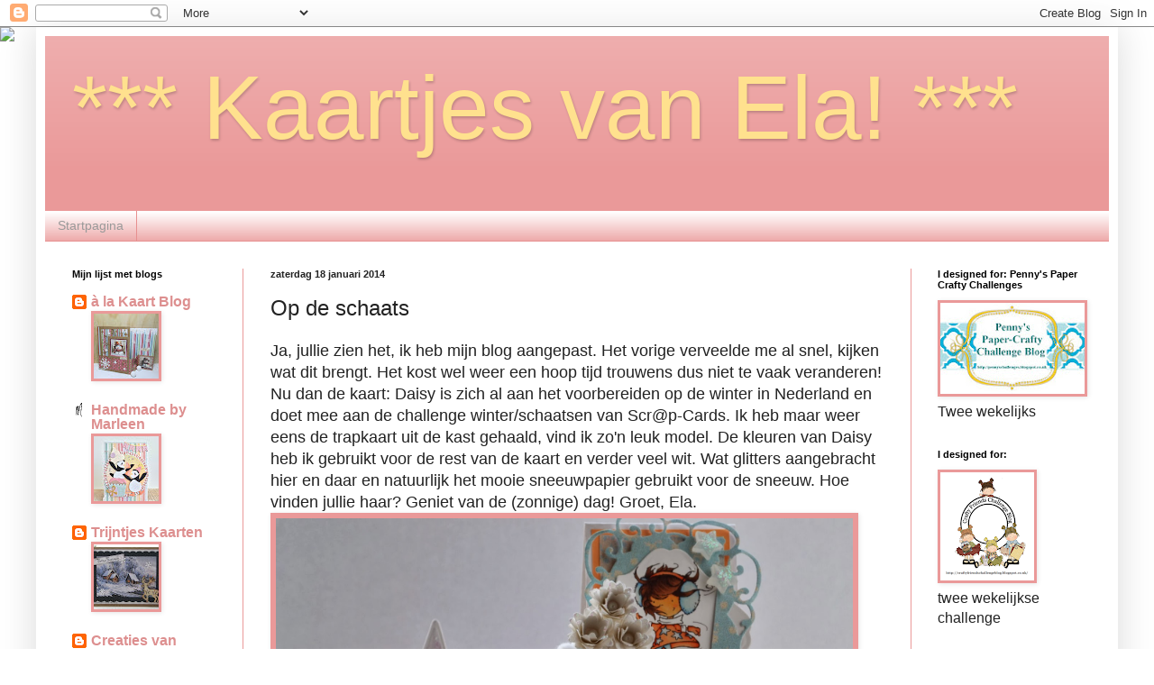

--- FILE ---
content_type: text/html; charset=UTF-8
request_url: https://elamiscartas.blogspot.com/2014/01/op-de-schaats.html
body_size: 58170
content:
<!DOCTYPE html>
<html class='v2' dir='ltr' lang='nl'>
<head>
<link href='https://www.blogger.com/static/v1/widgets/335934321-css_bundle_v2.css' rel='stylesheet' type='text/css'/>
<meta content='width=1100' name='viewport'/>
<meta content='text/html; charset=UTF-8' http-equiv='Content-Type'/>
<meta content='blogger' name='generator'/>
<link href='https://elamiscartas.blogspot.com/favicon.ico' rel='icon' type='image/x-icon'/>
<link href='http://elamiscartas.blogspot.com/2014/01/op-de-schaats.html' rel='canonical'/>
<link rel="alternate" type="application/atom+xml" title="                    *** Kaartjes van Ela! *** - Atom" href="https://elamiscartas.blogspot.com/feeds/posts/default" />
<link rel="alternate" type="application/rss+xml" title="                    *** Kaartjes van Ela! *** - RSS" href="https://elamiscartas.blogspot.com/feeds/posts/default?alt=rss" />
<link rel="service.post" type="application/atom+xml" title="                    *** Kaartjes van Ela! *** - Atom" href="https://www.blogger.com/feeds/6142837374350384983/posts/default" />

<link rel="alternate" type="application/atom+xml" title="                    *** Kaartjes van Ela! *** - Atom" href="https://elamiscartas.blogspot.com/feeds/4011040126952442860/comments/default" />
<!--Can't find substitution for tag [blog.ieCssRetrofitLinks]-->
<link href='https://blogger.googleusercontent.com/img/b/R29vZ2xl/AVvXsEiaNJrA_XVhZ0krsuDfMyKAeXFKSJYWqJshUo4Bd9TiUJtfwogL78ltFUGBffsP_Rzc2Yl-AIuxx8vmuk20Y0myXScnXspasnRwMCKRobs_GqPV0FeYBcvSv4wQJzG_Iyhi1Pf1e97vrc8/s1600/DSC_0254.JPG' rel='image_src'/>
<meta content='http://elamiscartas.blogspot.com/2014/01/op-de-schaats.html' property='og:url'/>
<meta content='Op de schaats' property='og:title'/>
<meta content='Ja, jullie zien het, ik heb mijn blog aangepast. Het vorige verveelde me al snel, kijken wat dit brengt. Het kost wel weer een hoop tijd tro...' property='og:description'/>
<meta content='https://blogger.googleusercontent.com/img/b/R29vZ2xl/AVvXsEiaNJrA_XVhZ0krsuDfMyKAeXFKSJYWqJshUo4Bd9TiUJtfwogL78ltFUGBffsP_Rzc2Yl-AIuxx8vmuk20Y0myXScnXspasnRwMCKRobs_GqPV0FeYBcvSv4wQJzG_Iyhi1Pf1e97vrc8/w1200-h630-p-k-no-nu/DSC_0254.JPG' property='og:image'/>
<title>                    *** Kaartjes van Ela! ***: Op de schaats</title>
<style id='page-skin-1' type='text/css'><!--
/*
-----------------------------------------------
Blogger Template Style
Name:     Simple
Designer: Blogger
URL:      www.blogger.com
----------------------------------------------- */
/* Content
----------------------------------------------- */
body {
font: normal normal 16px Arial, Tahoma, Helvetica, FreeSans, sans-serif;
color: #222222;
background: rgba(0, 0, 0, 0) none repeat scroll top left;
padding: 0 40px 40px 40px;
}
html body .region-inner {
min-width: 0;
max-width: 100%;
width: auto;
}
h2 {
font-size: 22px;
}
a:link {
text-decoration:none;
color: #dd8f8f;
}
a:visited {
text-decoration:none;
color: #ea9999;
}
a:hover {
text-decoration:underline;
color: #dd8f8f;
}
.body-fauxcolumn-outer .fauxcolumn-inner {
background: transparent url(https://resources.blogblog.com/blogblog/data/1kt/simple/body_gradient_tile_light.png) repeat scroll top left;
_background-image: none;
}
.body-fauxcolumn-outer .cap-top {
position: absolute;
z-index: 1;
height: 400px;
width: 100%;
}
.body-fauxcolumn-outer .cap-top .cap-left {
width: 100%;
background: transparent url(https://resources.blogblog.com/blogblog/data/1kt/simple/gradients_light.png) repeat-x scroll top left;
_background-image: none;
}
.content-outer {
-moz-box-shadow: 0 0 40px rgba(0, 0, 0, .15);
-webkit-box-shadow: 0 0 5px rgba(0, 0, 0, .15);
-goog-ms-box-shadow: 0 0 10px #333333;
box-shadow: 0 0 40px rgba(0, 0, 0, .15);
margin-bottom: 1px;
}
.content-inner {
padding: 10px 10px;
}
.content-inner {
background-color: rgba(0, 0, 0, 0);
}
/* Header
----------------------------------------------- */
.header-outer {
background: #ea9999 url(https://resources.blogblog.com/blogblog/data/1kt/simple/gradients_light.png) repeat-x scroll 0 -400px;
_background-image: none;
}
.Header h1 {
font: normal normal 100px 'Trebuchet MS', Trebuchet, sans-serif;
color: #ffe18e;
text-shadow: 1px 2px 3px rgba(0, 0, 0, .2);
}
.Header h1 a {
color: #ffe18e;
}
.Header .description {
font-size: 140%;
color: #ffffff;
}
.header-inner .Header .titlewrapper {
padding: 22px 30px;
}
.header-inner .Header .descriptionwrapper {
padding: 0 30px;
}
/* Tabs
----------------------------------------------- */
.tabs-inner .section:first-child {
border-top: 0 solid #e79090;
}
.tabs-inner .section:first-child ul {
margin-top: -0;
border-top: 0 solid #e79090;
border-left: 0 solid #e79090;
border-right: 0 solid #e79090;
}
.tabs-inner .widget ul {
background: #ea9999 url(https://resources.blogblog.com/blogblog/data/1kt/simple/gradients_light.png) repeat-x scroll 0 -800px;
_background-image: none;
border-bottom: 1px solid #e79090;
margin-top: 0;
margin-left: -30px;
margin-right: -30px;
}
.tabs-inner .widget li a {
display: inline-block;
padding: .6em 1em;
font: normal normal 14px Arial, Tahoma, Helvetica, FreeSans, sans-serif;
color: #999999;
border-left: 1px solid rgba(0, 0, 0, 0);
border-right: 1px solid #e79090;
}
.tabs-inner .widget li:first-child a {
border-left: none;
}
.tabs-inner .widget li.selected a, .tabs-inner .widget li a:hover {
color: #000000;
background-color: #ea9999;
text-decoration: none;
}
/* Columns
----------------------------------------------- */
.main-outer {
border-top: 0 solid #ea9999;
}
.fauxcolumn-left-outer .fauxcolumn-inner {
border-right: 1px solid #ea9999;
}
.fauxcolumn-right-outer .fauxcolumn-inner {
border-left: 1px solid #ea9999;
}
/* Headings
----------------------------------------------- */
div.widget > h2,
div.widget h2.title {
margin: 0 0 1em 0;
font: normal bold 11px Arial, Tahoma, Helvetica, FreeSans, sans-serif;
color: #000000;
}
/* Widgets
----------------------------------------------- */
.widget .zippy {
color: #999999;
text-shadow: 2px 2px 1px rgba(0, 0, 0, .1);
}
.widget .popular-posts ul {
list-style: none;
}
/* Posts
----------------------------------------------- */
h2.date-header {
font: normal bold 11px Arial, Tahoma, Helvetica, FreeSans, sans-serif;
}
.date-header span {
background-color: transparent;
color: #222222;
padding: inherit;
letter-spacing: inherit;
margin: inherit;
}
.main-inner {
padding-top: 30px;
padding-bottom: 30px;
}
.main-inner .column-center-inner {
padding: 0 15px;
}
.main-inner .column-center-inner .section {
margin: 0 15px;
}
.post {
margin: 0 0 25px 0;
}
h3.post-title, .comments h4 {
font: normal normal 24px Arial, Tahoma, Helvetica, FreeSans, sans-serif;
margin: .75em 0 0;
}
.post-body {
font-size: 110%;
line-height: 1.4;
position: relative;
}
.post-body img, .post-body .tr-caption-container, .Profile img, .Image img,
.BlogList .item-thumbnail img {
padding: 2px;
background: #ea9999;
border: 1px solid #ea9999;
-moz-box-shadow: 1px 1px 5px rgba(0, 0, 0, .1);
-webkit-box-shadow: 1px 1px 5px rgba(0, 0, 0, .1);
box-shadow: 1px 1px 5px rgba(0, 0, 0, .1);
}
.post-body img, .post-body .tr-caption-container {
padding: 5px;
}
.post-body .tr-caption-container {
color: #222222;
}
.post-body .tr-caption-container img {
padding: 0;
background: transparent;
border: none;
-moz-box-shadow: 0 0 0 rgba(0, 0, 0, .1);
-webkit-box-shadow: 0 0 0 rgba(0, 0, 0, .1);
box-shadow: 0 0 0 rgba(0, 0, 0, .1);
}
.post-header {
margin: 0 0 1.5em;
line-height: 1.6;
font-size: 90%;
}
.post-footer {
margin: 20px -2px 0;
padding: 5px 10px;
color: #666666;
background-color: #f8dddd;
border-bottom: 1px solid #ffffff;
line-height: 1.6;
font-size: 90%;
}
#comments .comment-author {
padding-top: 1.5em;
border-top: 1px solid #ea9999;
background-position: 0 1.5em;
}
#comments .comment-author:first-child {
padding-top: 0;
border-top: none;
}
.avatar-image-container {
margin: .2em 0 0;
}
#comments .avatar-image-container img {
border: 1px solid #ea9999;
}
/* Comments
----------------------------------------------- */
.comments .comments-content .icon.blog-author {
background-repeat: no-repeat;
background-image: url([data-uri]);
}
.comments .comments-content .loadmore a {
border-top: 1px solid #999999;
border-bottom: 1px solid #999999;
}
.comments .comment-thread.inline-thread {
background-color: #f8dddd;
}
.comments .continue {
border-top: 2px solid #999999;
}
/* Accents
---------------------------------------------- */
.section-columns td.columns-cell {
border-left: 1px solid #ea9999;
}
.blog-pager {
background: transparent none no-repeat scroll top center;
}
.blog-pager-older-link, .home-link,
.blog-pager-newer-link {
background-color: rgba(0, 0, 0, 0);
padding: 5px;
}
.footer-outer {
border-top: 0 dashed #bbbbbb;
}
/* Mobile
----------------------------------------------- */
body.mobile  {
background-size: auto;
}
.mobile .body-fauxcolumn-outer {
background: transparent none repeat scroll top left;
}
.mobile .body-fauxcolumn-outer .cap-top {
background-size: 100% auto;
}
.mobile .content-outer {
-webkit-box-shadow: 0 0 3px rgba(0, 0, 0, .15);
box-shadow: 0 0 3px rgba(0, 0, 0, .15);
}
.mobile .tabs-inner .widget ul {
margin-left: 0;
margin-right: 0;
}
.mobile .post {
margin: 0;
}
.mobile .main-inner .column-center-inner .section {
margin: 0;
}
.mobile .date-header span {
padding: 0.1em 10px;
margin: 0 -10px;
}
.mobile h3.post-title {
margin: 0;
}
.mobile .blog-pager {
background: transparent none no-repeat scroll top center;
}
.mobile .footer-outer {
border-top: none;
}
.mobile .main-inner, .mobile .footer-inner {
background-color: rgba(0, 0, 0, 0);
}
.mobile-index-contents {
color: #222222;
}
.mobile-link-button {
background-color: #dd8f8f;
}
.mobile-link-button a:link, .mobile-link-button a:visited {
color: #ffffff;
}
.mobile .tabs-inner .section:first-child {
border-top: none;
}
.mobile .tabs-inner .PageList .widget-content {
background-color: #ea9999;
color: #000000;
border-top: 1px solid #e79090;
border-bottom: 1px solid #e79090;
}
.mobile .tabs-inner .PageList .widget-content .pagelist-arrow {
border-left: 1px solid #e79090;
}

--></style>
<style id='template-skin-1' type='text/css'><!--
body {
min-width: 1200px;
}
.content-outer, .content-fauxcolumn-outer, .region-inner {
min-width: 1200px;
max-width: 1200px;
_width: 1200px;
}
.main-inner .columns {
padding-left: 220px;
padding-right: 220px;
}
.main-inner .fauxcolumn-center-outer {
left: 220px;
right: 220px;
/* IE6 does not respect left and right together */
_width: expression(this.parentNode.offsetWidth -
parseInt("220px") -
parseInt("220px") + 'px');
}
.main-inner .fauxcolumn-left-outer {
width: 220px;
}
.main-inner .fauxcolumn-right-outer {
width: 220px;
}
.main-inner .column-left-outer {
width: 220px;
right: 100%;
margin-left: -220px;
}
.main-inner .column-right-outer {
width: 220px;
margin-right: -220px;
}
#layout {
min-width: 0;
}
#layout .content-outer {
min-width: 0;
width: 800px;
}
#layout .region-inner {
min-width: 0;
width: auto;
}
body#layout div.add_widget {
padding: 8px;
}
body#layout div.add_widget a {
margin-left: 32px;
}
--></style>
<link href='https://www.blogger.com/dyn-css/authorization.css?targetBlogID=6142837374350384983&amp;zx=1631bdaf-7e90-4a6c-a0c1-9fb2a9bd94b9' media='none' onload='if(media!=&#39;all&#39;)media=&#39;all&#39;' rel='stylesheet'/><noscript><link href='https://www.blogger.com/dyn-css/authorization.css?targetBlogID=6142837374350384983&amp;zx=1631bdaf-7e90-4a6c-a0c1-9fb2a9bd94b9' rel='stylesheet'/></noscript>
<meta name='google-adsense-platform-account' content='ca-host-pub-1556223355139109'/>
<meta name='google-adsense-platform-domain' content='blogspot.com'/>

</head>
<body class='loading variant-bold'>
<div class='navbar section' id='navbar' name='Navbar'><div class='widget Navbar' data-version='1' id='Navbar1'><script type="text/javascript">
    function setAttributeOnload(object, attribute, val) {
      if(window.addEventListener) {
        window.addEventListener('load',
          function(){ object[attribute] = val; }, false);
      } else {
        window.attachEvent('onload', function(){ object[attribute] = val; });
      }
    }
  </script>
<div id="navbar-iframe-container"></div>
<script type="text/javascript" src="https://apis.google.com/js/platform.js"></script>
<script type="text/javascript">
      gapi.load("gapi.iframes:gapi.iframes.style.bubble", function() {
        if (gapi.iframes && gapi.iframes.getContext) {
          gapi.iframes.getContext().openChild({
              url: 'https://www.blogger.com/navbar/6142837374350384983?po\x3d4011040126952442860\x26origin\x3dhttps://elamiscartas.blogspot.com',
              where: document.getElementById("navbar-iframe-container"),
              id: "navbar-iframe"
          });
        }
      });
    </script><script type="text/javascript">
(function() {
var script = document.createElement('script');
script.type = 'text/javascript';
script.src = '//pagead2.googlesyndication.com/pagead/js/google_top_exp.js';
var head = document.getElementsByTagName('head')[0];
if (head) {
head.appendChild(script);
}})();
</script>
</div></div>
<div class='body-fauxcolumns'>
<div class='fauxcolumn-outer body-fauxcolumn-outer'>
<div class='cap-top'>
<div class='cap-left'></div>
<div class='cap-right'></div>
</div>
<div class='fauxborder-left'>
<div class='fauxborder-right'></div>
<div class='fauxcolumn-inner'>
</div>
</div>
<div class='cap-bottom'>
<div class='cap-left'></div>
<div class='cap-right'></div>
</div>
</div>
</div>
<div class='content'>
<div class='content-fauxcolumns'>
<div class='fauxcolumn-outer content-fauxcolumn-outer'>
<div class='cap-top'>
<div class='cap-left'></div>
<div class='cap-right'></div>
</div>
<div class='fauxborder-left'>
<div class='fauxborder-right'></div>
<div class='fauxcolumn-inner'>
</div>
</div>
<div class='cap-bottom'>
<div class='cap-left'></div>
<div class='cap-right'></div>
</div>
</div>
</div>
<div class='content-outer'>
<div class='content-cap-top cap-top'>
<div class='cap-left'></div>
<div class='cap-right'></div>
</div>
<div class='fauxborder-left content-fauxborder-left'>
<div class='fauxborder-right content-fauxborder-right'></div>
<div class='content-inner'>
<header>
<div class='header-outer'>
<div class='header-cap-top cap-top'>
<div class='cap-left'></div>
<div class='cap-right'></div>
</div>
<div class='fauxborder-left header-fauxborder-left'>
<div class='fauxborder-right header-fauxborder-right'></div>
<div class='region-inner header-inner'>
<div class='header section' id='header' name='Koptekst'><div class='widget Header' data-version='1' id='Header1'>
<div id='header-inner'>
<div class='titlewrapper'>
<h1 class='title'>
<a href='https://elamiscartas.blogspot.com/'>
                    *** Kaartjes van Ela! ***
</a>
</h1>
</div>
<div class='descriptionwrapper'>
<p class='description'><span>
</span></p>
</div>
</div>
</div></div>
</div>
</div>
<div class='header-cap-bottom cap-bottom'>
<div class='cap-left'></div>
<div class='cap-right'></div>
</div>
</div>
</header>
<div class='tabs-outer'>
<div class='tabs-cap-top cap-top'>
<div class='cap-left'></div>
<div class='cap-right'></div>
</div>
<div class='fauxborder-left tabs-fauxborder-left'>
<div class='fauxborder-right tabs-fauxborder-right'></div>
<div class='region-inner tabs-inner'>
<div class='tabs section' id='crosscol' name='Alle kolommen'><div class='widget PageList' data-version='1' id='PageList1'>
<h2>Pagina's</h2>
<div class='widget-content'>
<ul>
<li>
<a href='https://elamiscartas.blogspot.com/'>Startpagina</a>
</li>
</ul>
<div class='clear'></div>
</div>
</div></div>
<div class='tabs no-items section' id='crosscol-overflow' name='Cross-Column 2'></div>
</div>
</div>
<div class='tabs-cap-bottom cap-bottom'>
<div class='cap-left'></div>
<div class='cap-right'></div>
</div>
</div>
<div class='main-outer'>
<div class='main-cap-top cap-top'>
<div class='cap-left'></div>
<div class='cap-right'></div>
</div>
<div class='fauxborder-left main-fauxborder-left'>
<div class='fauxborder-right main-fauxborder-right'></div>
<div class='region-inner main-inner'>
<div class='columns fauxcolumns'>
<div class='fauxcolumn-outer fauxcolumn-center-outer'>
<div class='cap-top'>
<div class='cap-left'></div>
<div class='cap-right'></div>
</div>
<div class='fauxborder-left'>
<div class='fauxborder-right'></div>
<div class='fauxcolumn-inner'>
</div>
</div>
<div class='cap-bottom'>
<div class='cap-left'></div>
<div class='cap-right'></div>
</div>
</div>
<div class='fauxcolumn-outer fauxcolumn-left-outer'>
<div class='cap-top'>
<div class='cap-left'></div>
<div class='cap-right'></div>
</div>
<div class='fauxborder-left'>
<div class='fauxborder-right'></div>
<div class='fauxcolumn-inner'>
</div>
</div>
<div class='cap-bottom'>
<div class='cap-left'></div>
<div class='cap-right'></div>
</div>
</div>
<div class='fauxcolumn-outer fauxcolumn-right-outer'>
<div class='cap-top'>
<div class='cap-left'></div>
<div class='cap-right'></div>
</div>
<div class='fauxborder-left'>
<div class='fauxborder-right'></div>
<div class='fauxcolumn-inner'>
</div>
</div>
<div class='cap-bottom'>
<div class='cap-left'></div>
<div class='cap-right'></div>
</div>
</div>
<!-- corrects IE6 width calculation -->
<div class='columns-inner'>
<div class='column-center-outer'>
<div class='column-center-inner'>
<div class='main section' id='main' name='Algemeen'><div class='widget Blog' data-version='1' id='Blog1'>
<div class='blog-posts hfeed'>

          <div class="date-outer">
        
<h2 class='date-header'><span>zaterdag 18 januari 2014</span></h2>

          <div class="date-posts">
        
<div class='post-outer'>
<div class='post hentry uncustomized-post-template' itemprop='blogPost' itemscope='itemscope' itemtype='http://schema.org/BlogPosting'>
<meta content='https://blogger.googleusercontent.com/img/b/R29vZ2xl/AVvXsEiaNJrA_XVhZ0krsuDfMyKAeXFKSJYWqJshUo4Bd9TiUJtfwogL78ltFUGBffsP_Rzc2Yl-AIuxx8vmuk20Y0myXScnXspasnRwMCKRobs_GqPV0FeYBcvSv4wQJzG_Iyhi1Pf1e97vrc8/s1600/DSC_0254.JPG' itemprop='image_url'/>
<meta content='6142837374350384983' itemprop='blogId'/>
<meta content='4011040126952442860' itemprop='postId'/>
<a name='4011040126952442860'></a>
<h3 class='post-title entry-title' itemprop='name'>
Op de schaats
</h3>
<div class='post-header'>
<div class='post-header-line-1'></div>
</div>
<div class='post-body entry-content' id='post-body-4011040126952442860' itemprop='description articleBody'>
Ja, jullie zien het, ik heb mijn blog aangepast. Het vorige verveelde me al snel, kijken wat dit brengt. Het kost wel weer een hoop tijd trouwens dus niet te vaak veranderen! <br />
Nu dan de kaart:&nbsp;Daisy is zich al aan het voorbereiden op de winter in Nederland en doet mee aan de challenge winter/schaatsen van&nbsp;Scr@p-Cards.&nbsp;Ik heb maar weer eens de trapkaart uit de kast gehaald, vind ik zo'n leuk model. De kleuren van Daisy heb ik gebruikt voor de rest van de kaart en verder veel wit. Wat glitters aangebracht hier en daar&nbsp;en natuurlijk het mooie sneeuwpapier gebruikt voor de sneeuw.&nbsp;Hoe vinden jullie haar? Geniet van de (zonnige)&nbsp;dag! Groet, Ela.<br />
<div class="separator" style="clear: both; text-align: center;">
<a href="https://blogger.googleusercontent.com/img/b/R29vZ2xl/AVvXsEiaNJrA_XVhZ0krsuDfMyKAeXFKSJYWqJshUo4Bd9TiUJtfwogL78ltFUGBffsP_Rzc2Yl-AIuxx8vmuk20Y0myXScnXspasnRwMCKRobs_GqPV0FeYBcvSv4wQJzG_Iyhi1Pf1e97vrc8/s1600/DSC_0254.JPG" imageanchor="1" style="clear: left; float: left; margin-bottom: 1em; margin-right: 1em;"><img border="0" height="424" src="https://blogger.googleusercontent.com/img/b/R29vZ2xl/AVvXsEiaNJrA_XVhZ0krsuDfMyKAeXFKSJYWqJshUo4Bd9TiUJtfwogL78ltFUGBffsP_Rzc2Yl-AIuxx8vmuk20Y0myXScnXspasnRwMCKRobs_GqPV0FeYBcvSv4wQJzG_Iyhi1Pf1e97vrc8/s1600/DSC_0254.JPG" width="640" /></a></div>
<a href="https://blogger.googleusercontent.com/img/b/R29vZ2xl/AVvXsEgVat_JmY27s6q6OYwN8PN051TDjSJywCmp-f9avS0EIClceUtw22KzKnwAyBNbASPRfcqbclMDl47F4cGHa8n54TAazOlIdy6HsoGouoYL3o8WreCExMRknl4AexLmiZc0h-0T9Vs0Iqg/s1600/DSC_0257.JPG" imageanchor="1" style="clear: left; float: left; margin-bottom: 1em; margin-right: 1em;"><img border="0" height="400" src="https://blogger.googleusercontent.com/img/b/R29vZ2xl/AVvXsEgVat_JmY27s6q6OYwN8PN051TDjSJywCmp-f9avS0EIClceUtw22KzKnwAyBNbASPRfcqbclMDl47F4cGHa8n54TAazOlIdy6HsoGouoYL3o8WreCExMRknl4AexLmiZc0h-0T9Vs0Iqg/s1600/DSC_0257.JPG" width="265" /></a><br />
<br />
<br />
<br />
<br />
<br />
<br />
<br />
<br />
<br />
<br />
<br />
<br />
<br />
<br />
<br />
<br />
<br />
<br />
<br />
<div style="text-align: center;">
<br />
<br />
<br />
<br />
<br />
Dorp en&nbsp;kerkje&nbsp;LR0172&nbsp;en&nbsp;LR0173,&nbsp;kader LR0116,&nbsp;klimop&nbsp;LR0206,&nbsp;bloemen LR0257</div>
<div style="text-align: center;">
Daisy DDK3211 (Marianne Disign)</div>
<div style="text-align: center;">
Denneboom Leane Creatief 45.8947</div>
<div style="text-align: center;">
Tekst- en labelstempel Boekenvoordeel</div>
<div style="text-align: center;">
Dessinpapier Action</div>
<div style="text-align: center;">
Sterretjes Action (zaten aan een lint)</div>
<div style="text-align: center;">
En verder nog wat glitter, lint, kraaltjes in de bloemen, meeldraden&nbsp;en tule. <a href="http://scrapcardschallengeblog.blogspot.nl/2014/01/scrp-cards-challenge-57.html">http://scrapcardschallengeblog.blogspot.nl/2014/01/scrp-cards-challenge-57.html</a></div>
<div style='clear: both;'></div>
</div>
<div class='post-footer'>
<div class='post-footer-line post-footer-line-1'>
<span class='post-author vcard'>
Gepost door
<span class='fn' itemprop='author' itemscope='itemscope' itemtype='http://schema.org/Person'>
<meta content='https://www.blogger.com/profile/16954680509836992905' itemprop='url'/>
<a class='g-profile' href='https://www.blogger.com/profile/16954680509836992905' rel='author' title='author profile'>
<span itemprop='name'>Ela</span>
</a>
</span>
</span>
<span class='post-timestamp'>
op
<meta content='http://elamiscartas.blogspot.com/2014/01/op-de-schaats.html' itemprop='url'/>
<a class='timestamp-link' href='https://elamiscartas.blogspot.com/2014/01/op-de-schaats.html' rel='bookmark' title='permanent link'><abbr class='published' itemprop='datePublished' title='2014-01-18T16:00:00+01:00'>16:00</abbr></a>
</span>
<span class='post-comment-link'>
</span>
<span class='post-icons'>
<span class='item-control blog-admin pid-1999128442'>
<a href='https://www.blogger.com/post-edit.g?blogID=6142837374350384983&postID=4011040126952442860&from=pencil' title='Post bewerken'>
<img alt='' class='icon-action' height='18' src='https://resources.blogblog.com/img/icon18_edit_allbkg.gif' width='18'/>
</a>
</span>
</span>
<div class='post-share-buttons goog-inline-block'>
<a class='goog-inline-block share-button sb-email' href='https://www.blogger.com/share-post.g?blogID=6142837374350384983&postID=4011040126952442860&target=email' target='_blank' title='Dit e-mailen
'><span class='share-button-link-text'>Dit e-mailen
</span></a><a class='goog-inline-block share-button sb-blog' href='https://www.blogger.com/share-post.g?blogID=6142837374350384983&postID=4011040126952442860&target=blog' onclick='window.open(this.href, "_blank", "height=270,width=475"); return false;' target='_blank' title='Dit bloggen!'><span class='share-button-link-text'>Dit bloggen!</span></a><a class='goog-inline-block share-button sb-twitter' href='https://www.blogger.com/share-post.g?blogID=6142837374350384983&postID=4011040126952442860&target=twitter' target='_blank' title='Delen via X'><span class='share-button-link-text'>Delen via X</span></a><a class='goog-inline-block share-button sb-facebook' href='https://www.blogger.com/share-post.g?blogID=6142837374350384983&postID=4011040126952442860&target=facebook' onclick='window.open(this.href, "_blank", "height=430,width=640"); return false;' target='_blank' title='Delen op Facebook'><span class='share-button-link-text'>Delen op Facebook</span></a><a class='goog-inline-block share-button sb-pinterest' href='https://www.blogger.com/share-post.g?blogID=6142837374350384983&postID=4011040126952442860&target=pinterest' target='_blank' title='Delen op Pinterest'><span class='share-button-link-text'>Delen op Pinterest</span></a>
</div>
</div>
<div class='post-footer-line post-footer-line-2'>
<span class='post-labels'>
Labels:
<a href='https://elamiscartas.blogspot.com/search/label/Daisy' rel='tag'>Daisy</a>,
<a href='https://elamiscartas.blogspot.com/search/label/Marianne%20Design' rel='tag'>Marianne Design</a>,
<a href='https://elamiscartas.blogspot.com/search/label/trapkaart' rel='tag'>trapkaart</a>,
<a href='https://elamiscartas.blogspot.com/search/label/winter' rel='tag'>winter</a>
</span>
</div>
<div class='post-footer-line post-footer-line-3'>
<span class='post-location'>
</span>
</div>
</div>
</div>
<div class='comments' id='comments'>
<a name='comments'></a>
<h4>7 opmerkingen:</h4>
<div class='comments-content'>
<script async='async' src='' type='text/javascript'></script>
<script type='text/javascript'>
    (function() {
      var items = null;
      var msgs = null;
      var config = {};

// <![CDATA[
      var cursor = null;
      if (items && items.length > 0) {
        cursor = parseInt(items[items.length - 1].timestamp) + 1;
      }

      var bodyFromEntry = function(entry) {
        var text = (entry &&
                    ((entry.content && entry.content.$t) ||
                     (entry.summary && entry.summary.$t))) ||
            '';
        if (entry && entry.gd$extendedProperty) {
          for (var k in entry.gd$extendedProperty) {
            if (entry.gd$extendedProperty[k].name == 'blogger.contentRemoved') {
              return '<span class="deleted-comment">' + text + '</span>';
            }
          }
        }
        return text;
      }

      var parse = function(data) {
        cursor = null;
        var comments = [];
        if (data && data.feed && data.feed.entry) {
          for (var i = 0, entry; entry = data.feed.entry[i]; i++) {
            var comment = {};
            // comment ID, parsed out of the original id format
            var id = /blog-(\d+).post-(\d+)/.exec(entry.id.$t);
            comment.id = id ? id[2] : null;
            comment.body = bodyFromEntry(entry);
            comment.timestamp = Date.parse(entry.published.$t) + '';
            if (entry.author && entry.author.constructor === Array) {
              var auth = entry.author[0];
              if (auth) {
                comment.author = {
                  name: (auth.name ? auth.name.$t : undefined),
                  profileUrl: (auth.uri ? auth.uri.$t : undefined),
                  avatarUrl: (auth.gd$image ? auth.gd$image.src : undefined)
                };
              }
            }
            if (entry.link) {
              if (entry.link[2]) {
                comment.link = comment.permalink = entry.link[2].href;
              }
              if (entry.link[3]) {
                var pid = /.*comments\/default\/(\d+)\?.*/.exec(entry.link[3].href);
                if (pid && pid[1]) {
                  comment.parentId = pid[1];
                }
              }
            }
            comment.deleteclass = 'item-control blog-admin';
            if (entry.gd$extendedProperty) {
              for (var k in entry.gd$extendedProperty) {
                if (entry.gd$extendedProperty[k].name == 'blogger.itemClass') {
                  comment.deleteclass += ' ' + entry.gd$extendedProperty[k].value;
                } else if (entry.gd$extendedProperty[k].name == 'blogger.displayTime') {
                  comment.displayTime = entry.gd$extendedProperty[k].value;
                }
              }
            }
            comments.push(comment);
          }
        }
        return comments;
      };

      var paginator = function(callback) {
        if (hasMore()) {
          var url = config.feed + '?alt=json&v=2&orderby=published&reverse=false&max-results=50';
          if (cursor) {
            url += '&published-min=' + new Date(cursor).toISOString();
          }
          window.bloggercomments = function(data) {
            var parsed = parse(data);
            cursor = parsed.length < 50 ? null
                : parseInt(parsed[parsed.length - 1].timestamp) + 1
            callback(parsed);
            window.bloggercomments = null;
          }
          url += '&callback=bloggercomments';
          var script = document.createElement('script');
          script.type = 'text/javascript';
          script.src = url;
          document.getElementsByTagName('head')[0].appendChild(script);
        }
      };
      var hasMore = function() {
        return !!cursor;
      };
      var getMeta = function(key, comment) {
        if ('iswriter' == key) {
          var matches = !!comment.author
              && comment.author.name == config.authorName
              && comment.author.profileUrl == config.authorUrl;
          return matches ? 'true' : '';
        } else if ('deletelink' == key) {
          return config.baseUri + '/comment/delete/'
               + config.blogId + '/' + comment.id;
        } else if ('deleteclass' == key) {
          return comment.deleteclass;
        }
        return '';
      };

      var replybox = null;
      var replyUrlParts = null;
      var replyParent = undefined;

      var onReply = function(commentId, domId) {
        if (replybox == null) {
          // lazily cache replybox, and adjust to suit this style:
          replybox = document.getElementById('comment-editor');
          if (replybox != null) {
            replybox.height = '250px';
            replybox.style.display = 'block';
            replyUrlParts = replybox.src.split('#');
          }
        }
        if (replybox && (commentId !== replyParent)) {
          replybox.src = '';
          document.getElementById(domId).insertBefore(replybox, null);
          replybox.src = replyUrlParts[0]
              + (commentId ? '&parentID=' + commentId : '')
              + '#' + replyUrlParts[1];
          replyParent = commentId;
        }
      };

      var hash = (window.location.hash || '#').substring(1);
      var startThread, targetComment;
      if (/^comment-form_/.test(hash)) {
        startThread = hash.substring('comment-form_'.length);
      } else if (/^c[0-9]+$/.test(hash)) {
        targetComment = hash.substring(1);
      }

      // Configure commenting API:
      var configJso = {
        'maxDepth': config.maxThreadDepth
      };
      var provider = {
        'id': config.postId,
        'data': items,
        'loadNext': paginator,
        'hasMore': hasMore,
        'getMeta': getMeta,
        'onReply': onReply,
        'rendered': true,
        'initComment': targetComment,
        'initReplyThread': startThread,
        'config': configJso,
        'messages': msgs
      };

      var render = function() {
        if (window.goog && window.goog.comments) {
          var holder = document.getElementById('comment-holder');
          window.goog.comments.render(holder, provider);
        }
      };

      // render now, or queue to render when library loads:
      if (window.goog && window.goog.comments) {
        render();
      } else {
        window.goog = window.goog || {};
        window.goog.comments = window.goog.comments || {};
        window.goog.comments.loadQueue = window.goog.comments.loadQueue || [];
        window.goog.comments.loadQueue.push(render);
      }
    })();
// ]]>
  </script>
<div id='comment-holder'>
<div class="comment-thread toplevel-thread"><ol id="top-ra"><li class="comment" id="c4490786192294048050"><div class="avatar-image-container"><img src="//blogger.googleusercontent.com/img/b/R29vZ2xl/AVvXsEhN8eDz0g_odcaLc61Hf505jdTxqD2JyJwAhM48F8NdBCEyT-eHOPqjfZRLkzvghlbztd9CteHsF3-pF4Z2BccdfU2KttyjxneXOvohkvKNXLitERlutEgp_O6QX9O-ScU/s45-c/Foto+rond+in+hobbykamer.png" alt=""/></div><div class="comment-block"><div class="comment-header"><cite class="user"><a href="https://www.blogger.com/profile/07147716096954213673" rel="nofollow">Marleen</a></cite><span class="icon user "></span><span class="datetime secondary-text"><a rel="nofollow" href="https://elamiscartas.blogspot.com/2014/01/op-de-schaats.html?showComment=1390066823215#c4490786192294048050">18 januari 2014 om 18:40</a></span></div><p class="comment-content">Hoi Ela, <br>Wat is je blog mooi geworden zeg! Echt leuk.<br>Je kaartje met Daisy is ook echt geweldig!!! Alle kleuren kloppen met elkaar en de trapkaart blijft gewoon een bijzondere kaart. <br>Veel succes met de challenge, ik vind je kaart een winnaar!<br>Groetjes Marleen</p><span class="comment-actions secondary-text"><a class="comment-reply" target="_self" data-comment-id="4490786192294048050">Beantwoorden</a><span class="item-control blog-admin blog-admin pid-1654181040"><a target="_self" href="https://www.blogger.com/comment/delete/6142837374350384983/4490786192294048050">Verwijderen</a></span></span></div><div class="comment-replies"><div id="c4490786192294048050-rt" class="comment-thread inline-thread hidden"><span class="thread-toggle thread-expanded"><span class="thread-arrow"></span><span class="thread-count"><a target="_self">Reacties</a></span></span><ol id="c4490786192294048050-ra" class="thread-chrome thread-expanded"><div></div><div id="c4490786192294048050-continue" class="continue"><a class="comment-reply" target="_self" data-comment-id="4490786192294048050">Beantwoorden</a></div></ol></div></div><div class="comment-replybox-single" id="c4490786192294048050-ce"></div></li><li class="comment" id="c4360518320206875257"><div class="avatar-image-container"><img src="//www.blogger.com/img/blogger_logo_round_35.png" alt=""/></div><div class="comment-block"><div class="comment-header"><cite class="user"><a href="https://www.blogger.com/profile/16954680509836992905" rel="nofollow">Ela</a></cite><span class="icon user blog-author"></span><span class="datetime secondary-text"><a rel="nofollow" href="https://elamiscartas.blogspot.com/2014/01/op-de-schaats.html?showComment=1390069742734#c4360518320206875257">18 januari 2014 om 19:29</a></span></div><p class="comment-content">Dank je, Marleen! Ik zag dat jij ook de trapkaart in de strijd hebt gegooid, haha!</p><span class="comment-actions secondary-text"><a class="comment-reply" target="_self" data-comment-id="4360518320206875257">Beantwoorden</a><span class="item-control blog-admin blog-admin pid-1999128442"><a target="_self" href="https://www.blogger.com/comment/delete/6142837374350384983/4360518320206875257">Verwijderen</a></span></span></div><div class="comment-replies"><div id="c4360518320206875257-rt" class="comment-thread inline-thread hidden"><span class="thread-toggle thread-expanded"><span class="thread-arrow"></span><span class="thread-count"><a target="_self">Reacties</a></span></span><ol id="c4360518320206875257-ra" class="thread-chrome thread-expanded"><div></div><div id="c4360518320206875257-continue" class="continue"><a class="comment-reply" target="_self" data-comment-id="4360518320206875257">Beantwoorden</a></div></ol></div></div><div class="comment-replybox-single" id="c4360518320206875257-ce"></div></li><li class="comment" id="c3359081819566931444"><div class="avatar-image-container"><img src="//www.blogger.com/img/blogger_logo_round_35.png" alt=""/></div><div class="comment-block"><div class="comment-header"><cite class="user"><a href="https://www.blogger.com/profile/05069052223343447026" rel="nofollow">Unknown</a></cite><span class="icon user "></span><span class="datetime secondary-text"><a rel="nofollow" href="https://elamiscartas.blogspot.com/2014/01/op-de-schaats.html?showComment=1390077588713#c3359081819566931444">18 januari 2014 om 21:39</a></span></div><p class="comment-content">Wat een schitterende kaart Ela, leuk model en de kleuren zo vrolijk, bedankt voor het meedoen aan onze Scrap Cards Challenge.<br><br><br>lieve groetjes van Suze</p><span class="comment-actions secondary-text"><a class="comment-reply" target="_self" data-comment-id="3359081819566931444">Beantwoorden</a><span class="item-control blog-admin blog-admin pid-101631638"><a target="_self" href="https://www.blogger.com/comment/delete/6142837374350384983/3359081819566931444">Verwijderen</a></span></span></div><div class="comment-replies"><div id="c3359081819566931444-rt" class="comment-thread inline-thread hidden"><span class="thread-toggle thread-expanded"><span class="thread-arrow"></span><span class="thread-count"><a target="_self">Reacties</a></span></span><ol id="c3359081819566931444-ra" class="thread-chrome thread-expanded"><div></div><div id="c3359081819566931444-continue" class="continue"><a class="comment-reply" target="_self" data-comment-id="3359081819566931444">Beantwoorden</a></div></ol></div></div><div class="comment-replybox-single" id="c3359081819566931444-ce"></div></li><li class="comment" id="c4321998287775404749"><div class="avatar-image-container"><img src="//www.blogger.com/img/blogger_logo_round_35.png" alt=""/></div><div class="comment-block"><div class="comment-header"><cite class="user"><a href="https://www.blogger.com/profile/16954680509836992905" rel="nofollow">Ela</a></cite><span class="icon user blog-author"></span><span class="datetime secondary-text"><a rel="nofollow" href="https://elamiscartas.blogspot.com/2014/01/op-de-schaats.html?showComment=1390127028703#c4321998287775404749">19 januari 2014 om 11:23</a></span></div><p class="comment-content">Dank je wel, Suze.</p><span class="comment-actions secondary-text"><a class="comment-reply" target="_self" data-comment-id="4321998287775404749">Beantwoorden</a><span class="item-control blog-admin blog-admin pid-1999128442"><a target="_self" href="https://www.blogger.com/comment/delete/6142837374350384983/4321998287775404749">Verwijderen</a></span></span></div><div class="comment-replies"><div id="c4321998287775404749-rt" class="comment-thread inline-thread hidden"><span class="thread-toggle thread-expanded"><span class="thread-arrow"></span><span class="thread-count"><a target="_self">Reacties</a></span></span><ol id="c4321998287775404749-ra" class="thread-chrome thread-expanded"><div></div><div id="c4321998287775404749-continue" class="continue"><a class="comment-reply" target="_self" data-comment-id="4321998287775404749">Beantwoorden</a></div></ol></div></div><div class="comment-replybox-single" id="c4321998287775404749-ce"></div></li><li class="comment" id="c1787576868896121524"><div class="avatar-image-container"><img src="//resources.blogblog.com/img/blank.gif" alt=""/></div><div class="comment-block"><div class="comment-header"><cite class="user">Anoniem</cite><span class="icon user "></span><span class="datetime secondary-text"><a rel="nofollow" href="https://elamiscartas.blogspot.com/2014/01/op-de-schaats.html?showComment=1390174145100#c1787576868896121524">20 januari 2014 om 00:29</a></span></div><p class="comment-content">Wow Ela, wat een BJOETIE!!! Prachtig model en een hele mooie winterse sfeer!!!<br>prachtig gedaan en heel leuk dat je met de challenge van Scr@p-Cards mee doe.<br>Lieve hobbygroetjes van Gerie en DT lid.</p><span class="comment-actions secondary-text"><a class="comment-reply" target="_self" data-comment-id="1787576868896121524">Beantwoorden</a><span class="item-control blog-admin blog-admin pid-281057806"><a target="_self" href="https://www.blogger.com/comment/delete/6142837374350384983/1787576868896121524">Verwijderen</a></span></span></div><div class="comment-replies"><div id="c1787576868896121524-rt" class="comment-thread inline-thread hidden"><span class="thread-toggle thread-expanded"><span class="thread-arrow"></span><span class="thread-count"><a target="_self">Reacties</a></span></span><ol id="c1787576868896121524-ra" class="thread-chrome thread-expanded"><div></div><div id="c1787576868896121524-continue" class="continue"><a class="comment-reply" target="_self" data-comment-id="1787576868896121524">Beantwoorden</a></div></ol></div></div><div class="comment-replybox-single" id="c1787576868896121524-ce"></div></li><li class="comment" id="c5946037970528474679"><div class="avatar-image-container"><img src="//www.blogger.com/img/blogger_logo_round_35.png" alt=""/></div><div class="comment-block"><div class="comment-header"><cite class="user"><a href="https://www.blogger.com/profile/16954680509836992905" rel="nofollow">Ela</a></cite><span class="icon user blog-author"></span><span class="datetime secondary-text"><a rel="nofollow" href="https://elamiscartas.blogspot.com/2014/01/op-de-schaats.html?showComment=1390226489764#c5946037970528474679">20 januari 2014 om 15:01</a></span></div><p class="comment-content">Haha, dank Gerie! Tis een leukerd geworden hè!</p><span class="comment-actions secondary-text"><a class="comment-reply" target="_self" data-comment-id="5946037970528474679">Beantwoorden</a><span class="item-control blog-admin blog-admin pid-1999128442"><a target="_self" href="https://www.blogger.com/comment/delete/6142837374350384983/5946037970528474679">Verwijderen</a></span></span></div><div class="comment-replies"><div id="c5946037970528474679-rt" class="comment-thread inline-thread hidden"><span class="thread-toggle thread-expanded"><span class="thread-arrow"></span><span class="thread-count"><a target="_self">Reacties</a></span></span><ol id="c5946037970528474679-ra" class="thread-chrome thread-expanded"><div></div><div id="c5946037970528474679-continue" class="continue"><a class="comment-reply" target="_self" data-comment-id="5946037970528474679">Beantwoorden</a></div></ol></div></div><div class="comment-replybox-single" id="c5946037970528474679-ce"></div></li><li class="comment" id="c924700641469210278"><div class="avatar-image-container"><img src="//blogger.googleusercontent.com/img/b/R29vZ2xl/AVvXsEi4bx6JixUvtkZW2ydaOTiet-7LA2qNlTZDSx2nIvLJ2KfQIr5Q0zEJwXbM_DnrcC-ix7P8iTwUSmDC4Sr7QzKGd-vZQ9VDDghJZR9Tv-zBwoGm75MF362L0j_eVg4jJn4/s45-c/Amsterdam+.jpeg" alt=""/></div><div class="comment-block"><div class="comment-header"><cite class="user"><a href="https://www.blogger.com/profile/02065209692513630259" rel="nofollow">Doris knippenenplakken</a></cite><span class="icon user "></span><span class="datetime secondary-text"><a rel="nofollow" href="https://elamiscartas.blogspot.com/2014/01/op-de-schaats.html?showComment=1390409212151#c924700641469210278">22 januari 2014 om 17:46</a></span></div><p class="comment-content">Hoi Ela,<br>Wat een prachtige creatie.<br>Hij is super je winterse kaart.<br>Groetjes Doris<br></p><span class="comment-actions secondary-text"><a class="comment-reply" target="_self" data-comment-id="924700641469210278">Beantwoorden</a><span class="item-control blog-admin blog-admin pid-192409867"><a target="_self" href="https://www.blogger.com/comment/delete/6142837374350384983/924700641469210278">Verwijderen</a></span></span></div><div class="comment-replies"><div id="c924700641469210278-rt" class="comment-thread inline-thread hidden"><span class="thread-toggle thread-expanded"><span class="thread-arrow"></span><span class="thread-count"><a target="_self">Reacties</a></span></span><ol id="c924700641469210278-ra" class="thread-chrome thread-expanded"><div></div><div id="c924700641469210278-continue" class="continue"><a class="comment-reply" target="_self" data-comment-id="924700641469210278">Beantwoorden</a></div></ol></div></div><div class="comment-replybox-single" id="c924700641469210278-ce"></div></li></ol><div id="top-continue" class="continue"><a class="comment-reply" target="_self">Reactie toevoegen</a></div><div class="comment-replybox-thread" id="top-ce"></div><div class="loadmore hidden" data-post-id="4011040126952442860"><a target="_self">Meer laden...</a></div></div>
</div>
</div>
<p class='comment-footer'>
<div class='comment-form'>
<a name='comment-form'></a>
<p>Leuk dat je een berichtje hebt achtergelaten, ik lees ze met heel veel plezier!<br />Creatieve groetjes, Ela</p>
<a href='https://www.blogger.com/comment/frame/6142837374350384983?po=4011040126952442860&hl=nl&saa=85391&origin=https://elamiscartas.blogspot.com' id='comment-editor-src'></a>
<iframe allowtransparency='true' class='blogger-iframe-colorize blogger-comment-from-post' frameborder='0' height='410px' id='comment-editor' name='comment-editor' src='' width='100%'></iframe>
<script src='https://www.blogger.com/static/v1/jsbin/2830521187-comment_from_post_iframe.js' type='text/javascript'></script>
<script type='text/javascript'>
      BLOG_CMT_createIframe('https://www.blogger.com/rpc_relay.html');
    </script>
</div>
</p>
<div id='backlinks-container'>
<div id='Blog1_backlinks-container'>
</div>
</div>
</div>
</div>

        </div></div>
      
</div>
<div class='blog-pager' id='blog-pager'>
<span id='blog-pager-newer-link'>
<a class='blog-pager-newer-link' href='https://elamiscartas.blogspot.com/2014/01/trouwen.html' id='Blog1_blog-pager-newer-link' title='Nieuwere post'>Nieuwere post</a>
</span>
<span id='blog-pager-older-link'>
<a class='blog-pager-older-link' href='https://elamiscartas.blogspot.com/2014/01/druk-vandaag-op-pauze-en-geniet.html' id='Blog1_blog-pager-older-link' title='Oudere post'>Oudere post</a>
</span>
<a class='home-link' href='https://elamiscartas.blogspot.com/'>Homepage</a>
</div>
<div class='clear'></div>
<div class='post-feeds'>
<div class='feed-links'>
Abonneren op:
<a class='feed-link' href='https://elamiscartas.blogspot.com/feeds/4011040126952442860/comments/default' target='_blank' type='application/atom+xml'>Reacties posten (Atom)</a>
</div>
</div>
</div></div>
</div>
</div>
<div class='column-left-outer'>
<div class='column-left-inner'>
<aside>
<div class='sidebar section' id='sidebar-left-1'><div class='widget BlogList' data-version='1' id='BlogList4'>
<h2 class='title'>Mijn lijst met blogs</h2>
<div class='widget-content'>
<div class='blog-list-container' id='BlogList4_container'>
<ul id='BlogList4_blogs'>
<li style='display: block;'>
<div class='blog-icon'>
<img data-lateloadsrc='https://lh3.googleusercontent.com/blogger_img_proxy/AEn0k_td_zhM1zhZjZLWX_-_-q0FwMU_vgPN5zAFEfeY5g6Z3kQ1v5dYEbzvUGedatiAeGg18ZyKBl3b71W4RQUIamG5WxpSGTKgz2n_SCV3jUc=s16-w16-h16' height='16' width='16'/>
</div>
<div class='blog-content'>
<div class='blog-title'>
<a href='https://a-la-kaart.blogspot.com/' target='_blank'>
à la Kaart Blog</a>
</div>
<div class='item-content'>
<div class='item-thumbnail'>
<a href='https://a-la-kaart.blogspot.com/' target='_blank'>
<img alt='' border='0' height='72' src='https://blogger.googleusercontent.com/img/b/R29vZ2xl/AVvXsEhl01eE5m5m-eWn2IlAurZGmyAByN_8CoadjdWH0No4qTE-VXoOHs7OyyiYBlkHAVDdu-t5XND9RPZSsgh19T2-Ig2PMN9FBeXUfFPykZ778OogEznbJFLUyCLInG0xmoL_cd3-nxNPyC6L6YASb9Le9mXalcPVKD9p_PfWLjDgwv2gimXy69bnIFUs3DHa/s72-w400-h336-c/kerst34-blog.jpg' width='72'/>
</a>
</div>
</div>
</div>
<div style='clear: both;'></div>
</li>
<li style='display: block;'>
<div class='blog-icon'>
<img data-lateloadsrc='https://lh3.googleusercontent.com/blogger_img_proxy/AEn0k_slzgbLcPVivmbNGnrf3AcEqgo5eHCPsPxNX3MNgL9CxRSrCKOQMm1LesnqpJD8CpIw96m6VxoYSIYdMpop7pOoNAs-w4Nt0g2qoiBoOU4uvprsU7Y=s16-w16-h16' height='16' width='16'/>
</div>
<div class='blog-content'>
<div class='blog-title'>
<a href='http://handmadebymarleen.blogspot.com/' target='_blank'>
Handmade by Marleen</a>
</div>
<div class='item-content'>
<div class='item-thumbnail'>
<a href='http://handmadebymarleen.blogspot.com/' target='_blank'>
<img alt='' border='0' height='72' src='https://blogger.googleusercontent.com/img/b/R29vZ2xl/AVvXsEhHosUHyn6FCUmvzk3sEVdYrWOqirbth7Ysy7UsP9v9fPlNz9IIwPF3MeOG_zd8ww2CSAXnIerkE8O16GHgDK9-ZqK0BOpu3KSU8fvFLLLlEZYO1vVOy-1jA3QDYd4UJlp9Basm3B3-F0EMSCTEvhtzlwOZEMrYdj4l5N7sTrjS7D-wokv4MqOw8-7WoHw9/s72-w512-h640-c/20260106_114933BL.jpg' width='72'/>
</a>
</div>
</div>
</div>
<div style='clear: both;'></div>
</li>
<li style='display: block;'>
<div class='blog-icon'>
<img data-lateloadsrc='https://lh3.googleusercontent.com/blogger_img_proxy/AEn0k_uQpSIPYS7Ua-iEvxBvRPAug3YbAYzDQFwiqsYaDIZhs31XIXzNq75K17O0qu2aEJRBsi36_utdG0ycT5FsnzJyjuQdYUthrITG1j6800MKF5n7dAw=s16-w16-h16' height='16' width='16'/>
</div>
<div class='blog-content'>
<div class='blog-title'>
<a href='https://trijntjeskaarten.blogspot.com/' target='_blank'>
Trijntjes Kaarten</a>
</div>
<div class='item-content'>
<div class='item-thumbnail'>
<a href='https://trijntjeskaarten.blogspot.com/' target='_blank'>
<img alt='' border='0' height='72' src='https://blogger.googleusercontent.com/img/b/R29vZ2xl/AVvXsEiLmnAFDW8zL-myKz32QXiwj5pK69vlUg3Hi9A-psqIkEE8e09T6jaK-W971IrPZ836B7DP-kfEhEoZbhjk-FSmNFvuzeqXFhS2UrYVaN7RtqfV_tKHXP0Yh_Qr49HbKp4HzxDZRwWkorgZRRWjMATrCbMEtBTtGm4iIQHYFtuiMmF9wLyWjonORVGHCOjs/s72-c/IMG_6613.jpeg' width='72'/>
</a>
</div>
</div>
</div>
<div style='clear: both;'></div>
</li>
<li style='display: block;'>
<div class='blog-icon'>
<img data-lateloadsrc='https://lh3.googleusercontent.com/blogger_img_proxy/AEn0k_u83COzLetMgBtTmohUynTYzHUWZUbcj02M1pUVWB9MNuh_wtpasOAOi2s_MOfq6Lg6fE6IZsSv2KszZDxiTjH16t6_C3otQmimBDEiehi_jg4=s16-w16-h16' height='16' width='16'/>
</div>
<div class='blog-content'>
<div class='blog-title'>
<a href='https://hettycreatief.blogspot.com/' target='_blank'>
Creaties van Hetty</a>
</div>
<div class='item-content'>
<div class='item-thumbnail'>
<a href='https://hettycreatief.blogspot.com/' target='_blank'>
<img alt='' border='0' height='72' src='https://blogger.googleusercontent.com/img/b/R29vZ2xl/AVvXsEjaTD6_iZfrSAkbEmHmKIHnlqNSQ96SSUxBaSrcZ9AdubP6o8wSuedJxtsGZ56DQv7SGvx-j_4cjPYAtoiC9brP4MvNoMBvxZjaLtPnDamatvj41mhuSsSMGKd6jDyE8edS4dYxjjf7CVqk-ZoO1mVo3WmS_SdqZWDw6ejcTxyr8stV65tsihWqO-WCou0/s72-c/2026%2001-18.jpg' width='72'/>
</a>
</div>
</div>
</div>
<div style='clear: both;'></div>
</li>
<li style='display: block;'>
<div class='blog-icon'>
<img data-lateloadsrc='https://lh3.googleusercontent.com/blogger_img_proxy/AEn0k_syTFb1CYyYgxaknj_5H0B_kTi3y7zqLrjx36Z7qT-6KJx84xfOsTI1S_5GeXTaMs3emOPw0CXj72XDwzdL4pmxhW79GSJ8svV69KDPE9-lK9HOKAPnzA=s16-w16-h16' height='16' width='16'/>
</div>
<div class='blog-content'>
<div class='blog-title'>
<a href='https://dekaartenvanonsmam.blogspot.com/' target='_blank'>
De kaarten van ons Mam</a>
</div>
<div class='item-content'>
<div class='item-thumbnail'>
<a href='https://dekaartenvanonsmam.blogspot.com/' target='_blank'>
<img alt='' border='0' height='72' src='https://blogger.googleusercontent.com/img/b/R29vZ2xl/AVvXsEhtnof-3Sec8w6QedQP-51oS67r5VyOALtgRbws_zowtNe-TWupv3igQvnOM8QPh4grLuAFSk1T6o0B2U1xOUr6_0Z7iZwP3IRKskap-Zy-qAq_-Fxm_noWbTvYr80aFJxm1O_IrKD13JMs-ctWsYRLPQqJ0e20CRIWbFcQ5Ici-PHoRidU68ESA80fRuQ/s72-c/20260102_090448_resized%20met%20WM%20(1).jpg' width='72'/>
</a>
</div>
</div>
</div>
<div style='clear: both;'></div>
</li>
<li style='display: block;'>
<div class='blog-icon'>
<img data-lateloadsrc='https://lh3.googleusercontent.com/blogger_img_proxy/AEn0k_uOEpkuXF2-XURZu093yV6ryMyNMsb9PJNgaoNF5hlL25SJhPJ906aIzioBiT29AImW91QnDdmn_fL1xOjmPbabqlFqeuJ_1zwWVVbvi3QzicoyxO_jGA=s16-w16-h16' height='16' width='16'/>
</div>
<div class='blog-content'>
<div class='blog-title'>
<a href='https://scrapspulvancolien.blogspot.com/' target='_blank'>
Scrapspul van Colien</a>
</div>
<div class='item-content'>
<div class='item-thumbnail'>
<a href='https://scrapspulvancolien.blogspot.com/' target='_blank'>
<img alt='' border='0' height='72' src='https://blogger.googleusercontent.com/img/b/R29vZ2xl/AVvXsEiwaVtJj-35e6BV2HkbyVUc4VeRfo_hdTmZNKmqScjvSlzaVOWuP39lQnaz5cAztlzTpNU9JuT9Cb-s3QkUOjjVPjJk9X2fy84Ouz895VEJSfZD-bqsaQWKjQpmketkpwMOAX4KtF4g4pIql5eOirG47yi2hRxA4Zo_9GKOJn801im3vjbr3xe_lriKBeF6/s72-w400-h400-c/52WtC%234a.jpg' width='72'/>
</a>
</div>
</div>
</div>
<div style='clear: both;'></div>
</li>
<li style='display: block;'>
<div class='blog-icon'>
<img data-lateloadsrc='https://lh3.googleusercontent.com/blogger_img_proxy/AEn0k_tv2vcaKKGl-QETHdH19z-s0yczmLaVfDw-qBCVJgvqUVX6yfrL3y5Ck7FNxDq9OM_4ewX1YjLtTWCrhNubmeMRYuWEIeLcqxNXrM7DZ_JK6C4x9AQ=s16-w16-h16' height='16' width='16'/>
</div>
<div class='blog-content'>
<div class='blog-title'>
<a href='https://meritenannemarie.blogspot.com/' target='_blank'>
scrapcard girls</a>
</div>
<div class='item-content'>
<div class='item-thumbnail'>
<a href='https://meritenannemarie.blogspot.com/' target='_blank'>
<img alt='' border='0' height='72' src='https://blogger.googleusercontent.com/img/b/R29vZ2xl/AVvXsEgmhy0FGe1y_w3kWGolKV591O8VXiYpj1y9bFPSRulGJPPFzsj8NrXpucOlayHkJzAgFUESBhprk_x48AyYy4gwBDB0T3J1VjFhxP7faWH80TKy1JTI5i6B3nkzQfcoNC3q7mki6-I3raTqp_m-J-CAQKtETpmZEnmuNTjewaNzyW239vu3P6rw7aZVCg/s72-w488-h640-c/20260121173256_IMG_2474.JPG' width='72'/>
</a>
</div>
</div>
</div>
<div style='clear: both;'></div>
</li>
<li style='display: block;'>
<div class='blog-icon'>
<img data-lateloadsrc='https://lh3.googleusercontent.com/blogger_img_proxy/AEn0k_tfWCCAljc-NTU0fhAERHnwGIzc57zBZmab3-qvI-6Y6pbzGy6a_-nh1Jx2sALgG7BzCEYgDKLQuHCn5iH4CQsEjtDeS7h2Qvt11HMT0H_afnxOeQ=s16-w16-h16' height='16' width='16'/>
</div>
<div class='blog-content'>
<div class='blog-title'>
<a href='https://beacrejakaarten.blogspot.com/' target='_blank'>
Bea's Creja Kaarten</a>
</div>
<div class='item-content'>
<div class='item-thumbnail'>
<a href='https://beacrejakaarten.blogspot.com/' target='_blank'>
<img alt='' border='0' height='72' src='https://blogger.googleusercontent.com/img/b/R29vZ2xl/AVvXsEgRs77huvuAQz18l_Avb3WnJZvzvl3s0P61dbsCSSdSVZvMuSBabfB9eFXHnzv3Cz2hjdgIcr8Bwe2sqvMhmccaeD-uh016cVjY2mm405D5Nw42pHN8qpDqfFWhf4YD9yGxwu8DN9imoRJuTbjp70nFV2qgXq38i_5We6iTlC9lMC_gnMJT449qoMBi4M4/s72-c/2a.JPG' width='72'/>
</a>
</div>
</div>
</div>
<div style='clear: both;'></div>
</li>
<li style='display: block;'>
<div class='blog-icon'>
<img data-lateloadsrc='https://lh3.googleusercontent.com/blogger_img_proxy/AEn0k_t4SuKwP5PkCo7x8EHS3dyDfFQaCcBSYcOf0ALVBHg10ztWAlHD7ZYNoUsCBO2WpxQ4mLRNRXougiVMkDv_N6llgyvfHRhMiN1VDrpMb-UDHNI2pRCsdbA=s16-w16-h16' height='16' width='16'/>
</div>
<div class='blog-content'>
<div class='blog-title'>
<a href='http://kaartcreaties-judith.blogspot.com/' target='_blank'>
Kaarten en Creaties van Judith</a>
</div>
<div class='item-content'>
<div class='item-thumbnail'>
<a href='http://kaartcreaties-judith.blogspot.com/' target='_blank'>
<img alt='' border='0' height='72' src='https://blogger.googleusercontent.com/img/b/R29vZ2xl/AVvXsEjizdLZ8rG_dVawoaHxYGEpeCljVAbVaa7aRRdeJtTFxXAg9vTNWzN33b7hvOnhOCQebnCglTUwrivuVIOEaqZE14u5A72ohUL60j1aScN9MdEc5EibSOXtCMPp3ArSat5JCEhLH6ZSulBiS9C2CuN-R1IQ3CJbLNuzQjhbpYfM-9O7feS-4kZ8MVeA8u4/s72-w640-h640-c/04%20Ellen.JPG' width='72'/>
</a>
</div>
</div>
</div>
<div style='clear: both;'></div>
</li>
<li style='display: block;'>
<div class='blog-icon'>
<img data-lateloadsrc='https://lh3.googleusercontent.com/blogger_img_proxy/AEn0k_uxO9eEufTAyiCoEuU-bWK7mET4WoOmmKfur5rOCv7xIPB01oLEmXL9CkXWABnvNRt6wj2qTdEVVj6o30mQcPNUTmGSifuA0odWy13SmHxJj6N-ukxJszz03fiP=s16-w16-h16' height='16' width='16'/>
</div>
<div class='blog-content'>
<div class='blog-title'>
<a href='http://cheerfulsketcheschallenge.blogspot.com/' target='_blank'>
"Cheerful Sketches Challenge Blog</a>
</div>
<div class='item-content'>
<div class='item-thumbnail'>
<a href='http://cheerfulsketcheschallenge.blogspot.com/' target='_blank'>
<img alt='' border='0' height='72' src='https://blogger.googleusercontent.com/img/b/R29vZ2xl/AVvXsEgWBHYuCAk9bGrq4I9uqjwIfM9JHrX4A30rdhXHVbta8pQxcItPD_ODBf19cRI19oaGRlME6AnZV5ZrTxTZXLaJcgxfPrORE97T1v8ey4GBk9D0RZBpqnf2a4hSps5RlrzGgm0krE_bm1Wbqblw6V3Ppb69kp6GPPYOa8yhOZHxPEvfMv1yUAL_m_GC954/s72-w400-h400-c/,20260113_102511.jpg' width='72'/>
</a>
</div>
</div>
</div>
<div style='clear: both;'></div>
</li>
<li style='display: block;'>
<div class='blog-icon'>
<img data-lateloadsrc='https://lh3.googleusercontent.com/blogger_img_proxy/AEn0k_s-755Wl_ez4KGOakCZ5fZ-5wMuVANeZgi4qGV2ajGlCK3cF8MQkqEVP7CWwNllAxWq1t5oQ0OagmxtBNqX3D9kZXNlCEl-PBKOXQJwfYnS1w=s16-w16-h16' height='16' width='16'/>
</div>
<div class='blog-content'>
<div class='blog-title'>
<a href='https://liadesignandso.blogspot.com/' target='_blank'>
...Lia's Design and so...</a>
</div>
<div class='item-content'>
<div class='item-thumbnail'>
<a href='https://liadesignandso.blogspot.com/' target='_blank'>
<img alt='' border='0' height='72' src='https://blogger.googleusercontent.com/img/b/R29vZ2xl/AVvXsEiw3RdX4COhLlLW-BjhSO9HYVL5_5JWKX-E_1wHyy0C5qQBr1jnQ4J93_i7VKUscLvdP0itjvW6fOE1lJRHuk2WBmB43BSKLmkIsWJJ8oHCmo3V3hcLPl8nnBVYEK7Lp5Q8Y5TAcYxGfjT2YwRt8j4ORkZxLQNWCws0wRp86IDOmxoij_V4nO0TKWQFvp8/s72-w375-h400-c/21%20jan.%20DD.jpg' width='72'/>
</a>
</div>
</div>
</div>
<div style='clear: both;'></div>
</li>
<li style='display: block;'>
<div class='blog-icon'>
<img data-lateloadsrc='https://lh3.googleusercontent.com/blogger_img_proxy/AEn0k_vgNY06AfcM-3FrxZ4rL2nQdJbomAQAMl4DLp-QQF5l-YvSIyw8EzBIeqofUMY585HiMGVsoVpixpW6_36Z8Lbx0S9TA_hHQvBLlAVCKs3KeS8=s16-w16-h16' height='16' width='16'/>
</div>
<div class='blog-content'>
<div class='blog-title'>
<a href='https://mariekeslaats.blogspot.com/' target='_blank'>
Marieke</a>
</div>
<div class='item-content'>
<div class='item-thumbnail'>
<a href='https://mariekeslaats.blogspot.com/' target='_blank'>
<img alt='' border='0' height='72' src='https://blogger.googleusercontent.com/img/b/R29vZ2xl/AVvXsEhg6uXz9RT2N6H74T6vzRiT1PgVQrSp8_Cj_AT1IpZ3jTOT57poRfK0Rau6S0S0BZqZyj6PimRp338A64Uf_Oy2xpZZMkOslyHtbqojm0sjhP8KJrcT_w0GCb_c0xfW80bCRI1eV97f59RTkUFB7WAPesrwFkDYVLWS6Q53Nl6FJTgr0GiOeRxd_jkPywE/s72-w512-h640-c/20%20January%20-%20Quill%20Cuties%20(1).jpg' width='72'/>
</a>
</div>
</div>
</div>
<div style='clear: both;'></div>
</li>
<li style='display: block;'>
<div class='blog-icon'>
<img data-lateloadsrc='https://lh3.googleusercontent.com/blogger_img_proxy/AEn0k_slLUeXqd0GFNU39nsL__gAxggdfehscjzYFBpax9dhJjsjiqgstalkV1zC7RiNvpPiJWreAC2VP1IbraEX8QfKEbsOC4dSQqEvTcM_27KMkxX3lD8=s16-w16-h16' height='16' width='16'/>
</div>
<div class='blog-content'>
<div class='blog-title'>
<a href='http://sylviaskaartenpret.blogspot.com/' target='_blank'>
Sylvia's Kaartenpret</a>
</div>
<div class='item-content'>
<div class='item-thumbnail'>
<a href='http://sylviaskaartenpret.blogspot.com/' target='_blank'>
<img alt='' border='0' height='72' src='https://blogger.googleusercontent.com/img/b/R29vZ2xl/AVvXsEhOfyzofYukX7kGqryUEaIaKAN68tUZzmMCv9Rd1kDz8dw5nMZcbE-5B5Wsyi7B_GRG73Xxj_Dg03wAHlh8UXwCqPRbx6iqxHwXhg2lucTsOSxmO_IxB-1RrNU6Ku75lM8Gk7eME5fm_xAY2_I29dcyfwaIs1uf5mUj4O1ozswZ2HM2YvxEn8Ci3JmioR4/s72-c/inbound7194540505378580742.jpg' width='72'/>
</a>
</div>
</div>
</div>
<div style='clear: both;'></div>
</li>
<li style='display: block;'>
<div class='blog-icon'>
<img data-lateloadsrc='https://lh3.googleusercontent.com/blogger_img_proxy/AEn0k_s-YrrnUutY91QsDrWRPMPq5wMfJU95ee4xsWs_T4coFDglxI-gSdmbTu72-SyBazuyOQX8K9z9_6G7xVc8L67sw9_9xY8OH3PRpi3VCenHL68jZg=s16-w16-h16' height='16' width='16'/>
</div>
<div class='blog-content'>
<div class='blog-title'>
<a href='https://anitas-creaties.blogspot.com/' target='_blank'>
Anita's creaties</a>
</div>
<div class='item-content'>
<div class='item-thumbnail'>
<a href='https://anitas-creaties.blogspot.com/' target='_blank'>
<img alt='' border='0' height='72' src='https://blogger.googleusercontent.com/img/b/R29vZ2xl/AVvXsEiGAYgcN6SxJEubIS2-ERz8j20U_l1yUCmIdLvNY7NHrJa_BvdTu-_Nn6h_4gYVVM3j0DllshbzHRwIE1E3Gxp_t880olj3naqNv-kQiaMNm7JdlbTLpX6ycB-NGQR2birZWMOwWJLgIdIFNHoF-bp0Wz6O1d6FlwUN9SjnacmXcEd1NOf_Q_TXLY0Z670/s72-w400-h400-c/01%20speelkaart%20HNY%20t.jpg' width='72'/>
</a>
</div>
</div>
</div>
<div style='clear: both;'></div>
</li>
<li style='display: block;'>
<div class='blog-icon'>
<img data-lateloadsrc='https://lh3.googleusercontent.com/blogger_img_proxy/AEn0k_u3Ws6cAHZ4yxZdu0e0qu3IEcw8y2MPVULdvIycES1E7r45no570iSy5NNm2XYhSdiANCbolYtvcopaESyS1vaaAqRHl9c98P_RHlVkmNWElQ=s16-w16-h16' height='16' width='16'/>
</div>
<div class='blog-content'>
<div class='blog-title'>
<a href='http://kaartvanjosje.blogspot.com/' target='_blank'>
kaarten van josje</a>
</div>
<div class='item-content'>
<div class='item-thumbnail'>
<a href='http://kaartvanjosje.blogspot.com/' target='_blank'>
<img alt='' border='0' height='72' src='https://blogger.googleusercontent.com/img/b/R29vZ2xl/AVvXsEgEhvQYMBN3SpP7_iKQPCZdTqlC1L20WEL0j1hkTP4AsTgVuizmPJ325kBZFVhK7NCxOJGzfK2gR7ZJ3GgCrPVkUEfAZDFP5dSUoHcbxpqsdiXN9PAMfkwFPSu8kl5G8rz6GRC0tXrNAeqNMlaX2qzK8R8NzIgz8ouJaeXuQibaS6YJZ6y0AWyeGHpW4K4H/s72-w554-h640-c/bestie%209%201%202026.jpg' width='72'/>
</a>
</div>
</div>
</div>
<div style='clear: both;'></div>
</li>
<li style='display: block;'>
<div class='blog-icon'>
<img data-lateloadsrc='https://lh3.googleusercontent.com/blogger_img_proxy/AEn0k_tOxJ6JiyJ_Mk2C1y5ddI3IevXuwZCisi9RNaWW82Tk_gAPKBS7cUt-QpMfaxGbTWkXeRZFAfZV9y5nCzXYgDVN6xwgfWI1Vhc5xBqkcEte7YfwhsR05bkgokUffQ=s16-w16-h16' height='16' width='16'/>
</div>
<div class='blog-content'>
<div class='blog-title'>
<a href='http://mybestiesdutchgirlsdesigns.blogspot.com/' target='_blank'>
My Besties Dutch Girls Designs</a>
</div>
<div class='item-content'>
<div class='item-thumbnail'>
<a href='http://mybestiesdutchgirlsdesigns.blogspot.com/' target='_blank'>
<img alt='' border='0' height='72' src='https://blogger.googleusercontent.com/img/b/R29vZ2xl/[base64]/s72-w554-h640-c/bestie%209%201%202026.jpg' width='72'/>
</a>
</div>
</div>
</div>
<div style='clear: both;'></div>
</li>
<li style='display: block;'>
<div class='blog-icon'>
<img data-lateloadsrc='https://lh3.googleusercontent.com/blogger_img_proxy/AEn0k_uw6UwoIxg83hotw2TGnMOQid4EL_m5oEEDqT9fASBoXaJOhtjew_6iY5g5oJj_JDskSk6cqJo0N7Ww8prgNCwSlLI2C_qmLrdMn4m0TRBRxm8=s16-w16-h16' height='16' width='16'/>
</div>
<div class='blog-content'>
<div class='blog-title'>
<a href='https://scraptastisch.blogspot.com/' target='_blank'>
Scraptastische hobby</a>
</div>
<div class='item-content'>
<div class='item-thumbnail'>
<a href='https://scraptastisch.blogspot.com/' target='_blank'>
<img alt='' border='0' height='72' src='https://blogger.googleusercontent.com/img/b/R29vZ2xl/AVvXsEh0hkvpmHX8MJPOjs5qAIWdwbKhaklBx7acLhYlKLqEDQLZkqliZHb5VmYoIoA7LdXPIKlJrDwHGYwsxbSBp_sNCVYuvI1GmIdvZ-z-YHMJ46sFYVtGUB8OuR1nLePESO6Ihzs8qEu-DLMG1b7FZEWcqIfYkw95AvfVGWeKY9qAkbrLt4dEIrXB13Vll9I/s72-c/IMG_0033%5B1%5D.JPG' width='72'/>
</a>
</div>
</div>
</div>
<div style='clear: both;'></div>
</li>
<li style='display: block;'>
<div class='blog-icon'>
<img data-lateloadsrc='https://lh3.googleusercontent.com/blogger_img_proxy/AEn0k_vvQ8N5O88QIOPBPFpa3KItAckwNa2kYxQryBTHuiN_-O_5UglPaHcu8rLEuXg7dqijIqCeIIgAr3fcGKw_Qa8VGAGKwLT4EhtEY4vz_Ra-5AHCZxD7=s16-w16-h16' height='16' width='16'/>
</div>
<div class='blog-content'>
<div class='blog-title'>
<a href='https://blankinacreations.blogspot.com/' target='_blank'>
Blankina creations</a>
</div>
<div class='item-content'>
<div class='item-thumbnail'>
<a href='https://blankinacreations.blogspot.com/' target='_blank'>
<img alt='' border='0' height='72' src='https://blogger.googleusercontent.com/img/b/R29vZ2xl/AVvXsEi3bOKGkS3DVg-eppmsYk17DtuGHDXssLFpPT7ZP6rSTaq7brvaJsaRxtCgSYVv5mDvgRhNlaQwFN6wmGaraeMPYEJV6S5TB0mfTup3SXCPDFFJTNtUUSbbXawSYx429qMVRlTtoJLzkRASuyC8XYfpd2WzLs74lBGeWL_XhSr7GzP31W41FBDBmOMtFecM/s72-w400-h400-c/crealies%20met%20oprechte%20deelneming%20accordion%20card.jpg' width='72'/>
</a>
</div>
</div>
</div>
<div style='clear: both;'></div>
</li>
<li style='display: block;'>
<div class='blog-icon'>
<img data-lateloadsrc='https://lh3.googleusercontent.com/blogger_img_proxy/AEn0k_uiJ-ODUPzNRpd4XofIEgq3pxsel_9qUcY91xohuO6fbRWRbzD33PtD-XJ5QdL-xGp3eFM-qMXIcW5NHaw74f5-xZfXLWgi6EEaLkccUQ=s16-w16-h16' height='16' width='16'/>
</div>
<div class='blog-content'>
<div class='blog-title'>
<a href='http://creanellos.blogspot.com/' target='_blank'>
Crea Nellos</a>
</div>
<div class='item-content'>
<div class='item-thumbnail'>
<a href='http://creanellos.blogspot.com/' target='_blank'>
<img alt='' border='0' height='72' src='https://blogger.googleusercontent.com/img/a/AVvXsEiXtZ7n712DgK_0syBBxSqP2H53kV_CUzvM2g5psieQ7w0viqYAfHu-KqtsuFCAcjGy8ylWvoT1tvFUVDWOl_4HsUeJQi5wr75qjzTO-__SCgHw5VK4g117oI7Tj1oZmONZcmV9QUvP3LhkKAnEKjM2T_l2r2pReM4tGnxAmfXTAhbZC1bMCHsHUfUZovAf=s72-c' width='72'/>
</a>
</div>
</div>
</div>
<div style='clear: both;'></div>
</li>
<li style='display: block;'>
<div class='blog-icon'>
<img data-lateloadsrc='https://lh3.googleusercontent.com/blogger_img_proxy/AEn0k_vwFWqwC8lGbaN9Qo_UmJpU9PW9lKQr2PHA4WoUxXaLZKZPoHE-6kHmBH5cb4GvvLGNXpAxM9kN8GOFCNQjmBN1tu7yiutSCz0pNGr85DupitBnGyutDQ=s16-w16-h16' height='16' width='16'/>
</div>
<div class='blog-content'>
<div class='blog-title'>
<a href='https://dora-knutselhoekje.blogspot.com/' target='_blank'>
Dora-knutselhoekje</a>
</div>
<div class='item-content'>
<div class='item-thumbnail'>
<a href='https://dora-knutselhoekje.blogspot.com/' target='_blank'>
<img alt='' border='0' height='72' src='https://blogger.googleusercontent.com/img/b/R29vZ2xl/AVvXsEh6nayj7P9UNxaU0oFhRvWmZ_QEgqfRZY8Xl9qm66rnBNNnv7R7iRtbNeX52Qq7Yf9Uv1lCovwdQ9XRInDPDjaRujvsUS6y4hXEojuhaOq0kBlkoYSqh8G_jUOCqqKQAmEhM1JKnO2FuXzyl-9q6UzeausKujORTS1SKVsioXTOEuyAya26J7YJZJLl9vSg/s72-w400-h386-c/P1050273kopie.JPG' width='72'/>
</a>
</div>
</div>
</div>
<div style='clear: both;'></div>
</li>
<li style='display: block;'>
<div class='blog-icon'>
<img data-lateloadsrc='https://lh3.googleusercontent.com/blogger_img_proxy/AEn0k_vDYdPjiWEevbwl7n9PTrVSkMNzrHFsqkRTHlhh545jG4_PI6zTyxmO2X6bhkpgXdSQ_7NxgqC0wQA3YkzAzpK1NDi3YU24NX7n5tQepYU=s16-w16-h16' height='16' width='16'/>
</div>
<div class='blog-content'>
<div class='blog-title'>
<a href='https://crealoetje.blogspot.com/' target='_blank'>
CreaLoetje</a>
</div>
<div class='item-content'>
<div class='item-thumbnail'>
<a href='https://crealoetje.blogspot.com/' target='_blank'>
<img alt='' border='0' height='72' src='https://blogger.googleusercontent.com/img/b/R29vZ2xl/AVvXsEicyIy1we_jxsnlW3yY_T8cao1-5HltGFvK0rq7rZ0T3g90GrjEFF5kMoXIwCWAbhYYe4RZioacHzf-3w7-zIeEfm0fiDzRmUDSlHg-VLwJTPELk1xbrlieAeY4GUtDrGpBzNl4MkiuYBZpqgvBWAVV9AlQ6dQLKe3C_riS7smsd-migo5flNvLQRZ5nuw/s72-w400-h345-c/Ontwerp%20zonder%20titel%20(47).png' width='72'/>
</a>
</div>
</div>
</div>
<div style='clear: both;'></div>
</li>
<li style='display: block;'>
<div class='blog-icon'>
<img data-lateloadsrc='https://lh3.googleusercontent.com/blogger_img_proxy/AEn0k_uWF6lR1wCGkJsOoVP578vP_l6SsMWgvvLet-u1x3UMKaXeO47L9HPCEnlMlI0Ajrsvuu1m_7WxmqQL9yiZx-x1zvnDpTV1klQQzHTfU6iW-XbJyW3Bd3kB=s16-w16-h16' height='16' width='16'/>
</div>
<div class='blog-content'>
<div class='blog-title'>
<a href='https://tinekeskaartenhoekje.blogspot.com/' target='_blank'>
Tineke's kaartenhoekje</a>
</div>
<div class='item-content'>
<div class='item-thumbnail'>
<a href='https://tinekeskaartenhoekje.blogspot.com/' target='_blank'>
<img alt='' border='0' height='72' src='https://blogger.googleusercontent.com/img/b/R29vZ2xl/AVvXsEiVjWfrnALJsoX2YMLalzm5IHQJHJPmiMAJcjsiYRFEP8eboZPtG3vJ9ikMErsn10OmJPR2Lqlx1VwhvpnYMZSvWsBUCebppPJ0T-_exF35jwomvm3RFzatfnVcgSixAnubxOb1AJYzlzelsr_CGAH-P3baZJKR_xXmlA6hml0fiMHTcbI2ibyTgjOvYU5A/s72-w602-h640-c/Tineke%20etag%C3%A8re%2013-01-26.jpg' width='72'/>
</a>
</div>
</div>
</div>
<div style='clear: both;'></div>
</li>
<li style='display: block;'>
<div class='blog-icon'>
<img data-lateloadsrc='https://lh3.googleusercontent.com/blogger_img_proxy/AEn0k_tzTTu_2xM5QI4ni_YrB5FbLVXiIJmt7eInzPTT8rZ-JqTRcI8grWTv_0I1LPngWyaASZuNYrqOb_p89ujs6XDl9DgXvhreJy1Kx1anbkqFFg=s16-w16-h16' height='16' width='16'/>
</div>
<div class='blog-content'>
<div class='blog-title'>
<a href='https://ellieskaarten.blogspot.com/' target='_blank'>
Ellie's Kaarten</a>
</div>
<div class='item-content'>
<div class='item-thumbnail'>
<a href='https://ellieskaarten.blogspot.com/' target='_blank'>
<img alt='' border='0' height='72' src='https://blogger.googleusercontent.com/img/b/R29vZ2xl/AVvXsEiPT8F4ipRpPt94UdyyVtmZHjR0MX0uSNM1R_zmlN2GzNAXa6ixD-PXT8tT5mUGuKNFRsWA8GhND-4XMf8tVbt8Yaxd-YYnUaF7jVnzVFSd-N0oWsfJo9lap67qllIdZfrvjPGnLUlOTVl3E9qOl_unPZ6oVcMrCljzqpf2vJ51iTLrIYK4ZFDJBXEj8TdJ/s72-w640-h614-c/Gefeliciteerd%20cirkel.jpg' width='72'/>
</a>
</div>
</div>
</div>
<div style='clear: both;'></div>
</li>
<li style='display: block;'>
<div class='blog-icon'>
<img data-lateloadsrc='https://lh3.googleusercontent.com/blogger_img_proxy/AEn0k_sexetbDWERrXiwR8f8tJVyNredMW7Qk38g94xfCsaYb28YbMOlMQ10VV6V__RuBHrqE69JRZSBWJ4qjpHbifB-qzzHi9j_EWFHp2TaTY96ey3A_B8V=s16-w16-h16' height='16' width='16'/>
</div>
<div class='blog-content'>
<div class='blog-title'>
<a href='https://geralienscreaties.blogspot.com/' target='_blank'>
Geralien's Creaties</a>
</div>
<div class='item-content'>
<div class='item-thumbnail'>
<a href='https://geralienscreaties.blogspot.com/' target='_blank'>
<img alt='' border='0' height='72' src='https://blogger.googleusercontent.com/img/b/R29vZ2xl/AVvXsEiLRFfyxN1McRAX9bnq6klOk3JvDTL9uucY2yRO99CzIppsiIKJvuAOkkWqZ2__cV0iHGvfX_NBSMpktp6pt50baHtPr7RA22BXfRAvaiwzIqLwMyjX5M8rzabOVRx0bDj8W_GhAYvAd9aOYf3mncAPv1KA-6GsQwVgy8xTc6dUK-ECrv9PlpjyP3uwC5U/s72-c/20260113_110303.jpg' width='72'/>
</a>
</div>
</div>
</div>
<div style='clear: both;'></div>
</li>
<li style='display: block;'>
<div class='blog-icon'>
<img data-lateloadsrc='https://lh3.googleusercontent.com/blogger_img_proxy/AEn0k_sp3iokj4_GTvpEXAzKR5yb611_iY9pP_o0xprA4ZvYl2pgxA3UgeTRmZiZphRuzpZxVKvk_Q9KbFSSwmDw-VhrkGtAGtW8tNvfsaJX=s16-w16-h16' height='16' width='16'/>
</div>
<div class='blog-content'>
<div class='blog-title'>
<a href='https://freubel69.blogspot.com/' target='_blank'>
Kaarten &amp; co</a>
</div>
<div class='item-content'>
<div class='item-thumbnail'>
<a href='https://freubel69.blogspot.com/' target='_blank'>
<img alt='' border='0' height='72' src='https://blogger.googleusercontent.com/img/b/R29vZ2xl/AVvXsEhi65wEfPwmf6okuRkIpHtEtJ2j05eZVXyoCHOtJykJ7wM3twtRsfQo5pGfN69Go1b5m-yjfdAS3NGpFLi9R_dsjuPndYcwgjrwxJZWhOYhm3o0PA_M98PljhUQRjDrTJoEGrUxL48X_-nUCptMpSUKRuVdC9R9bRTTHC2EzTZfaA137-48q38uxzjTZcU9/s72-c/20260112_160711.jpg' width='72'/>
</a>
</div>
</div>
</div>
<div style='clear: both;'></div>
</li>
<li style='display: none;'>
<div class='blog-icon'>
<img data-lateloadsrc='https://lh3.googleusercontent.com/blogger_img_proxy/AEn0k_tEuXsVlBjs_VZyZyWzncOjt0jPKaB2DzZi3qB8QxEc-pfl7VHDfvBxG6neVYgPt-ZAJjJ6lUwYIgkWq4k_wFkzs_HoquipcvlFlAYz9LFW7sXb3Q=s16-w16-h16' height='16' width='16'/>
</div>
<div class='blog-content'>
<div class='blog-title'>
<a href='https://dutchcardlovers.blogspot.com/' target='_blank'>
Dutch Card Lovers</a>
</div>
<div class='item-content'>
<div class='item-thumbnail'>
<a href='https://dutchcardlovers.blogspot.com/' target='_blank'>
<img alt='' border='0' height='72' src='https://blogger.googleusercontent.com/img/b/R29vZ2xl/AVvXsEhSTYmK43wNOcL9zBIukN1pA18aKVFn6vv6Ln8FROAvwcRI_Af_KAqgriJBYMGXPNUp4BT2pQiBejfEuqdeOQXSizXoAi6g_ddEqMUpOZqOGnlcBCU_zqtSgv9fj2GVgaPhpurU0ZEdmQJr-Swcd9_TWa4Z0zHpl4_DSEJFtBkv4757F9eYrjZWGlevdhY/s72-c/bloemen%20challenge.png' width='72'/>
</a>
</div>
</div>
</div>
<div style='clear: both;'></div>
</li>
<li style='display: none;'>
<div class='blog-icon'>
<img data-lateloadsrc='https://lh3.googleusercontent.com/blogger_img_proxy/AEn0k_veCBtSnmuEFmqQYabFP5kyf0JU2hh0IHS1p09Xj20IgNtsV2HahwRfLH-t42Ve7U3lhqYR59_n20fZ68kqGy3mWi4oXaUM99KhK9hY2p0zOUvC=s16-w16-h16' height='16' width='16'/>
</div>
<div class='blog-content'>
<div class='blog-title'>
<a href='https://inekecreatoins.blogspot.com/' target='_blank'>
Ineke"s Creations</a>
</div>
<div class='item-content'>
<div class='item-thumbnail'>
<a href='https://inekecreatoins.blogspot.com/' target='_blank'>
<img alt='' border='0' height='72' src='https://blogger.googleusercontent.com/img/b/R29vZ2xl/AVvXsEj4podcNNGNwPuZm98tB83kY3v14U3vv0Jl5u3Y6sQEUdNBLJezmw2bfWHGJ86CdTEren6dbEr46PiWCd0Evl_zsScJvlgesi86vy5bHKXwzdeDA8eBccKEz5ktljvtiYLijNcKqEuwD_nrNY7XENiExCifBHlsmL4EWRC_caWyXUX6WyJXc-GIUVS4ba32/s72-c/Banner_inspiratie.png' width='72'/>
</a>
</div>
</div>
</div>
<div style='clear: both;'></div>
</li>
<li style='display: none;'>
<div class='blog-icon'>
<img data-lateloadsrc='https://lh3.googleusercontent.com/blogger_img_proxy/AEn0k_sEYKwlgsp9c2WUnrrfXXU2O7kIhzYuvl85rYTkhEbtKqbLzGB_ac7zSYY2Pvf15AHMTVQnGCeBppHYjQjTHsflQiTz2ZcZ-uUBFqP8Fps=s16-w16-h16' height='16' width='16'/>
</div>
<div class='blog-content'>
<div class='blog-title'>
<a href='https://creaastrid.blogspot.com/' target='_blank'>
Crea Astrid</a>
</div>
<div class='item-content'>
<div class='item-thumbnail'>
<a href='https://creaastrid.blogspot.com/' target='_blank'>
<img alt='' border='0' height='72' src='https://blogger.googleusercontent.com/img/b/R29vZ2xl/AVvXsEic8VWyCOOnfvgnSn3fjn5SerSNp6qgfFpMpSuXyRp8Ypx2vQswg2m8pAcC5AQbzcTmSJqZkysg-KMn59bFqjHqqHrM7sJgf0AFzF4GpVxMza4xy0OdnsVF1IbMWnG0LhTNExeKGJrvi-tFTFaR-SB90UNjRRhrdq3GWvR6LNc6bDSZE7myKDOEAFN_JlY/s72-w400-h394-c/Challenges%20466a.jpg' width='72'/>
</a>
</div>
</div>
</div>
<div style='clear: both;'></div>
</li>
<li style='display: none;'>
<div class='blog-icon'>
<img data-lateloadsrc='https://lh3.googleusercontent.com/blogger_img_proxy/AEn0k_sJ4i2NEll1lE5yGXFOyH2mHu6v5tsQ3TPiPozA4gf886Otj_sqDHPR6GiVNTzOhNXa0GBHiWujNDBfK1vcD2FZAmXLAFT_XmsUhd68mEvyNLnaVOY-=s16-w16-h16' height='16' width='16'/>
</div>
<div class='blog-content'>
<div class='blog-title'>
<a href='https://relinde-scheepers.blogspot.com/' target='_blank'>
Relinde  Scheepers</a>
</div>
<div class='item-content'>
<div class='item-thumbnail'>
<a href='https://relinde-scheepers.blogspot.com/' target='_blank'>
<img alt='' border='0' height='72' src='https://blogger.googleusercontent.com/img/b/R29vZ2xl/AVvXsEidDklF2wad1bygCQ_JyY6nhHpoAQervewwFZE-c_FCS_j119tRL4YxbcJCmcVJlHfJX7gjTz_cSw18XU07N8i8Sw__mBrn0OZl3qAHovB0X3mw_fMAcHDYSMlUQiRP4WjXjjjpREZPSnm0HCIil64l82ieeN9LBMCFRo__5N1v3Vok9mmHOpE5P8QNkq55/s72-c/89E91704-819A-4B83-9FBC-1FC823E7FBC6.jpeg' width='72'/>
</a>
</div>
</div>
</div>
<div style='clear: both;'></div>
</li>
<li style='display: none;'>
<div class='blog-icon'>
<img data-lateloadsrc='https://lh3.googleusercontent.com/blogger_img_proxy/AEn0k_vuGldMJ66XRbq02g5L9PRKgKq8V1OUAvpDuX1CGeJndMlXDGm9kphKQa6PsEkgOkWbcvaLZny_QEBIa3ZdlWZBtYf5ntzfEsjH_VzwP8jquHsyY1vzWwKg=s16-w16-h16' height='16' width='16'/>
</div>
<div class='blog-content'>
<div class='blog-title'>
<a href='http://jolandacreatiefbijtje.blogspot.com/' target='_blank'>
welkom op mijn blogsite</a>
</div>
<div class='item-content'>
<div class='item-thumbnail'>
<a href='http://jolandacreatiefbijtje.blogspot.com/' target='_blank'>
<img alt='' border='0' height='72' src='https://blogger.googleusercontent.com/img/b/R29vZ2xl/AVvXsEjzpAtL5zNeshoeOhonA176AG0p1DeK3cuV3T-RhJoM1gTsN40F1P8DpnbhZuDbep2fA9c7Y31mRa6IO7q78IAfh2GvNbUkCduoU9BnQPqtsdjXl8M2lDyirjlfN7ZPHdWcoqHunXnqIawByLNTo4dU1P7oUMLgPVojdCJhgE0H9BFxDqPfL0PyXYw0_oI/s72-w400-h368-c/elf%20op%20zonnebloem.jpg' width='72'/>
</a>
</div>
</div>
</div>
<div style='clear: both;'></div>
</li>
<li style='display: none;'>
<div class='blog-icon'>
<img data-lateloadsrc='https://lh3.googleusercontent.com/blogger_img_proxy/AEn0k_soo_1A7jKSzwM7oB7I2LN4AJA1T3HRRywgqFoxk1HNEG9erOWSt81EcqO2w8OD8Hqd6QGauOjrGGrioPjV0i89KFqMb8fBStazOm3yDNU=s16-w16-h16' height='16' width='16'/>
</div>
<div class='blog-content'>
<div class='blog-title'>
<a href='https://hobbyjanet.blogspot.com/' target='_blank'>
hobby @ Janet</a>
</div>
<div class='item-content'>
<div class='item-thumbnail'>
<a href='https://hobbyjanet.blogspot.com/' target='_blank'>
<img alt='' border='0' height='72' src='https://blogger.googleusercontent.com/img/b/R29vZ2xl/AVvXsEiv0RcyzukT7ImTwWlT4kKgCcWpZhrgW2ArmxJnI8qwjVOphkO9Teyd1oOwe0MRCXxtjOhsqFprB7bB4bOq4L5VZjfU_Qq3gRpUtXSrSssdm7uODkFZh-jEZog7BOYKYjbyLNtQ0tMPkBn4vL_HgurDSOiEGMP6qTAgMWbXPaVvBY7X7nK59cT1F4S3zis/s72-w640-h640-c/20251206_214818a.jpg%20sam.jpg' width='72'/>
</a>
</div>
</div>
</div>
<div style='clear: both;'></div>
</li>
<li style='display: none;'>
<div class='blog-icon'>
<img data-lateloadsrc='https://lh3.googleusercontent.com/blogger_img_proxy/AEn0k_tax01u2p3viEePy5ogv0hNACtf_D_sxalOKqkaKCrZ_t21sQJkSrKDQKCPHBL1VjrDjSUF3ojhqt1OHwTy79LE2C8oORw3vpcpAW2H-wefEbHM20NFD_MG=s16-w16-h16' height='16' width='16'/>
</div>
<div class='blog-content'>
<div class='blog-title'>
<a href='https://creatiesvanhenriette.blogspot.com/' target='_blank'>
Created by Henriëtte</a>
</div>
<div class='item-content'>
<div class='item-thumbnail'>
<a href='https://creatiesvanhenriette.blogspot.com/' target='_blank'>
<img alt='' border='0' height='72' src='https://blogger.googleusercontent.com/img/b/R29vZ2xl/AVvXsEj4D6-DbmTGNZ0BfEJweCDnNqjJgpEBfabdb6O_RmdHNOPocEW5eFlApRkjpt02cXCAv5FrTJhRdoYZPCzFVV80AyWl0xYYYljeVakHFWvPgTIEERdPxueNHf6J78YODuIPZ0ySbqjw30ai1UgqGXtAf5FLwmP0VjEVWTwIXZnMWbKEB4aO84Y_D98ZqUQ/s72-w400-h400-c/2025-18%20Stropdashanger.jpg' width='72'/>
</a>
</div>
</div>
</div>
<div style='clear: both;'></div>
</li>
<li style='display: none;'>
<div class='blog-icon'>
<img data-lateloadsrc='https://lh3.googleusercontent.com/blogger_img_proxy/AEn0k_tQctigevfg813rICVTP_mGKYlSqyTmLGZyT8j9meKGvCUcc0IPk0X-Ns8dUD4sZZ9-PTVWbhp1jlhB2fKhedHZaJHoJ0CLemb5rkDfkcV8=s16-w16-h16' height='16' width='16'/>
</div>
<div class='blog-content'>
<div class='blog-title'>
<a href='http://liftchallenge.blogspot.com/' target='_blank'>
Lift Challenge...</a>
</div>
<div class='item-content'>
<div class='item-thumbnail'>
<a href='http://liftchallenge.blogspot.com/' target='_blank'>
<img alt='' border='0' height='72' src='https://blogger.googleusercontent.com/img/a/AVvXsEiEQBdQ2KCmX51IPzfI1BXYpRtOZfDT4SG6BfH8oRLxknxM_Fq8cJLm24zIJTi37V9WrokyWvADexCUJQ_K-bJbd8zuaHQIgicjzsVezNMLjgUGqt0Jncr17Fl9_wH5AW7jRd__jx9tYSH0TtkTFAXDLVzbNcmGSYMIcnhHXyrjTsnVnLtbk0QXeKvKX-Zm=s72-w393-h400-c' width='72'/>
</a>
</div>
</div>
</div>
<div style='clear: both;'></div>
</li>
<li style='display: none;'>
<div class='blog-icon'>
<img data-lateloadsrc='https://lh3.googleusercontent.com/blogger_img_proxy/AEn0k_tbR8MWnzkzcUVUDBR3Jh4BWkPILUKOZVj1P0hKn7H-RqtiSmtrwXSSK_HxAios7hPTEAFFB1HCsjArcQGXfl8J3CRIH6amQBkI7hGPrVg=s16-w16-h16' height='16' width='16'/>
</div>
<div class='blog-content'>
<div class='blog-title'>
<a href='http://scrappietoo.blogspot.com/' target='_blank'>
SCRAPPIETOO</a>
</div>
<div class='item-content'>
<div class='item-thumbnail'>
<a href='http://scrappietoo.blogspot.com/' target='_blank'>
<img alt='' border='0' height='72' src='https://blogger.googleusercontent.com/img/b/R29vZ2xl/AVvXsEh6oGj8z4PKzdpaVpo-82ZYEDZKEwvba6EgwzXwjPTsYdr4HqFntFj2y-JcfAqKDd2fNWslWeN1c1pQClGhz6dIPDJiO3VXQtj3W7BGBxXUvcfvnjv8DO_bsk4D78Bz5tVQEtsJ8YiNWURzjsX7T_Qx4HHbS6hXEThe48l0GNe5Gfoq5eS4o-9NG4LyHNk/s72-w400-h289-c/DSC_0428.JPG' width='72'/>
</a>
</div>
</div>
</div>
<div style='clear: both;'></div>
</li>
<li style='display: none;'>
<div class='blog-icon'>
<img data-lateloadsrc='https://lh3.googleusercontent.com/blogger_img_proxy/AEn0k_vzQGBkQxWYQiyYxu1U4shyr_E9A0qE0qnVRI_XqTNfU7pzn3wvsh8I4AYHdx33Bk2UMUvw5wa_fMXIJYSLFFo-tPO3lFbHH5QaFSHMi6QJ=s16-w16-h16' height='16' width='16'/>
</div>
<div class='blog-content'>
<div class='blog-title'>
<a href='http://cvanholstein.blogspot.com/' target='_blank'>
Nooit meer slapen</a>
</div>
<div class='item-content'>
<div class='item-thumbnail'>
<a href='http://cvanholstein.blogspot.com/' target='_blank'>
<img alt='' border='0' height='72' src='https://blogger.googleusercontent.com/img/b/R29vZ2xl/AVvXsEgK2AeeN78uXPLTzoHuXCWr0f1HdZZGialj2nbhOaFuv8rCNUf7GmtSDHPoxnSxVr1Lt168TLROUy3CW_1G3vQ2xOyIzaYSbRmgA98OsyluoMLSfdoKPx-Ha80SxLduyqsadqc1S5jXB-FXyWLyRbD-vyg-RGtf6nu7auXUnbeNiLrywFbRludHZNET3vRT/s72-w400-h400-c/IMG_8509%20copy.JPG' width='72'/>
</a>
</div>
</div>
</div>
<div style='clear: both;'></div>
</li>
<li style='display: none;'>
<div class='blog-icon'>
<img data-lateloadsrc='https://lh3.googleusercontent.com/blogger_img_proxy/AEn0k_tNZnzvuiOOwr2vOZ6k9BKoitQWCyuXdT0F6l9m2RVNmgfQKNDB5a2qHQ6aijCG63Q5nmkXbYh0doos2o2rE-qgpYVeRXrfhAySbIpQNi90HuIwyiT2fay86RI=s16-w16-h16' height='16' width='16'/>
</div>
<div class='blog-content'>
<div class='blog-title'>
<a href='https://knippenenplakken-doris.blogspot.com/' target='_blank'>
knippen en plakken</a>
</div>
<div class='item-content'>
<div class='item-thumbnail'>
<a href='https://knippenenplakken-doris.blogspot.com/' target='_blank'>
<img alt='' border='0' height='72' src='https://blogger.googleusercontent.com/img/a/AVvXsEhmtDPEK7asOIiDulrZhKK4xeC7830Gh8bCmmCRt7rbPhXTg0Yi_jd3Pd-I3NpAuVoxGAym8uQ8dlSVpVnlxd3IRbuLGB8gebWKay53iMoEmn0iWuxkieYTa9Mv9LJMpbz18QhthHVhIQCim8jExyjZ9n636llONMTXCwRECrxaMLUT71rFZKmpXvoItTw=s72-w384-h640-c' width='72'/>
</a>
</div>
</div>
</div>
<div style='clear: both;'></div>
</li>
<li style='display: none;'>
<div class='blog-icon'>
<img data-lateloadsrc='https://lh3.googleusercontent.com/blogger_img_proxy/AEn0k_vmkoayyedX9v1w9mSyMQe05LDAOaRZ8abSbLmDq-m6WKRiesUHvgfaFoMkyqMX9N_3kaZVTKmCozc1ZDbGO9QvVsEYaGVjED1zpLwwGhy_m60l=s16-w16-h16' height='16' width='16'/>
</div>
<div class='blog-content'>
<div class='blog-title'>
<a href='http://henp-produkties.blogspot.com/' target='_blank'>
Hilde's cards</a>
</div>
<div class='item-content'>
<div class='item-thumbnail'>
<a href='http://henp-produkties.blogspot.com/' target='_blank'>
<img alt='' border='0' height='72' src='https://blogger.googleusercontent.com/img/a/AVvXsEidLQyndbIwqvjWq_dDaGZaEYvm74xVFtbtNO3_Kx8NWvLWuX2lS64CrYJM3yovyoRtH12OXudsdNj3nf6P3w16CAblVWB_aONDxMPCh5O8L63BjduMonaRfBQtob2DpCXRftWXPQtHMbAG8ov_DHAbFTsFSCBz1sFjzO2Pxlzb2qJc9b1XOO9KQbr22r0=s72-c' width='72'/>
</a>
</div>
</div>
</div>
<div style='clear: both;'></div>
</li>
<li style='display: none;'>
<div class='blog-icon'>
<img data-lateloadsrc='https://lh3.googleusercontent.com/blogger_img_proxy/AEn0k_tHDNv0zRrfGeHdEm_tzer0y3oe0pDjMIUQ0ZrIkKDYBjpEbQC6-WW0tMtQLGl_5H2hpsNH8-Foh39BEzSc16P3nAoye21rUUqHDRjtrnokZ53ji8-E=s16-w16-h16' height='16' width='16'/>
</div>
<div class='blog-content'>
<div class='blog-title'>
<a href='https://butterflykisses83.blogspot.com/' target='_blank'>
Happy Craft!</a>
</div>
<div class='item-content'>
<div class='item-thumbnail'>
<a href='https://butterflykisses83.blogspot.com/' target='_blank'>
<img alt='' border='0' height='72' src='https://blogger.googleusercontent.com/img/b/R29vZ2xl/AVvXsEjbzkZ_hy0rf2Ud9rCaXUZv_WnAXQ1DOks1dPOOaqn2aSDSKMwzieRsmwZkL19rJvoDG5Pw30PjG1xVOcnIdLJh9-UlwTpXvU4NMx2kBIdB_amjAkBQwsobCnSDB757akNXTFuvyA-YFRo9kUZP5cfdMukFsnIb6cRbOyhwLD8qKYecdkcbXmX1mCP6FHo/s72-c/2024-01-08%2015.38.41.jpg' width='72'/>
</a>
</div>
</div>
</div>
<div style='clear: both;'></div>
</li>
<li style='display: none;'>
<div class='blog-icon'>
<img data-lateloadsrc='https://lh3.googleusercontent.com/blogger_img_proxy/AEn0k_v5ZKwlFqCsHC9Eg2byc0YpblOoEbIFSJmExT46e0q6llhdKdk4p4e37gCyKgJI4FnCyWz-z5vigMvVqPVU1tXxd_htaVYvZcGeGSJ7Pr88els=s16-w16-h16' height='16' width='16'/>
</div>
<div class='blog-content'>
<div class='blog-title'>
<a href='https://plonysbloggie.blogspot.com/' target='_blank'>
..............................Plony's Bloggie.............................</a>
</div>
<div class='item-content'>
<div class='item-thumbnail'>
<a href='https://plonysbloggie.blogspot.com/' target='_blank'>
<img alt='' border='0' height='72' src='https://blogger.googleusercontent.com/img/b/R29vZ2xl/AVvXsEglNalHcWpKoK2hvpdHPBF65jQyJurv1jTyAupwsqyRMcPx0PrjvEmmVsVUuuS4Zeq7WHC6Xqs5Q51zGW6xYv_5dMw7eSxVCBeswEU_vq_7fLEiL2c7S_mtYbR5D3CdhYrU8KyyYmsFwqX3SzOp9NYAJaW96QyGaLBj7Bq-Azrq6PjrjmlqnndfTkP4Wm0/s72-w550-h640-c/PXL_20241213_171241404.MP%20(1).jpg' width='72'/>
</a>
</div>
</div>
</div>
<div style='clear: both;'></div>
</li>
<li style='display: none;'>
<div class='blog-icon'>
<img data-lateloadsrc='https://lh3.googleusercontent.com/blogger_img_proxy/AEn0k_uGnE9z6DH9Bj1FDeFGrFt6Id06YJfkUbCnSNS7D5x6CEiXrYkpUNVmYgOewQ9ukQ5S_w-0f-qHH4hz3KrlW40QYFui680N2ElxlHcA=s16-w16-h16' height='16' width='16'/>
</div>
<div class='blog-content'>
<div class='blog-title'>
<a href='http://www.jeninesiemerink.com/' target='_blank'>
Jenine's Card Ideas</a>
</div>
<div class='item-content'>
<div class='item-thumbnail'>
<a href='http://www.jeninesiemerink.com/' target='_blank'>
<img alt='' border='0' height='72' src='https://blogger.googleusercontent.com/img/b/R29vZ2xl/AVvXsEj6YHHFTrDUSHRNuwWYKQFxdYJmcNRZbXWMWixEEPO6THmEnFNcXxqwjZHzcTmELeg3uXkM_WMnE9t8FafFFWmOrMVGSwQJiwSBZCM-Z0N3dD_WuPp3d24nE87Diaj2M1GamqhlZ0r4fO6UiHvR2pY5CYVWzR6Xmg6KtDBRS4c_58HeYPtsRvmQ9n7OFKk/s72-w640-h640-c/Watermerk%20HV%20-%20jenine%20(2).png' width='72'/>
</a>
</div>
</div>
</div>
<div style='clear: both;'></div>
</li>
<li style='display: none;'>
<div class='blog-icon'>
<img data-lateloadsrc='https://lh3.googleusercontent.com/blogger_img_proxy/AEn0k_tgixIpkftgioGHXySXiGBGDIZ6XwhVd0gqC5-whQGDqYe2J5PtJA-vGVWZYfccUtuvmCDpbcSzZKVRKbgsgNgH0wxRl_cvV1hvxvySRf9SxA=s16-w16-h16' height='16' width='16'/>
</div>
<div class='blog-content'>
<div class='blog-title'>
<a href='https://vintagebyina.blogspot.com/' target='_blank'>
Vintage by Ina</a>
</div>
<div class='item-content'>
<div class='item-thumbnail'>
<a href='https://vintagebyina.blogspot.com/' target='_blank'>
<img alt='' border='0' height='72' src='https://blogger.googleusercontent.com/img/b/R29vZ2xl/AVvXsEhcTxWqrYeLDmw9PNnXdni_rukhyNmrwF4k03ef8Gfnvtl2I0Lk2aDNwrMS8bfKhC8JZ_xtYCN1Cc3mkeUoLkaqYGPNk8-TAy4mR2JT80rSmzC0Ukj2JVP7FKlnnIU44kxuOLj1s2i-bOlSRMmG4Hi_GPNPJ3ykG6N3G-6X4G3KuMU7GcBgmSIsh8eOClRv/s72-w349-h400-c/20240109_101715.jpg%20-1.jpg' width='72'/>
</a>
</div>
</div>
</div>
<div style='clear: both;'></div>
</li>
<li style='display: none;'>
<div class='blog-icon'>
<img data-lateloadsrc='https://lh3.googleusercontent.com/blogger_img_proxy/AEn0k_v8njYIWLKVYPLDfNp91lFBMJRw30r1nN84ZGT-04-e1jJ7Ug5ZD7fd4VIbM2t9YgX4i6QOcyBci5Ts2IFmxhWMV4c0v1epw7I42GCtB0l0VeeZUjgWW9m6mo15JA=s16-w16-h16' height='16' width='16'/>
</div>
<div class='blog-content'>
<div class='blog-title'>
<a href='https://dotjesparelsenjuweeltjes.blogspot.com/' target='_blank'>
Dotjes, parels &amp; juweeltjes</a>
</div>
<div class='item-content'>
<div class='item-thumbnail'>
<a href='https://dotjesparelsenjuweeltjes.blogspot.com/' target='_blank'>
<img alt='' border='0' height='72' src='https://blogger.googleusercontent.com/img/b/R29vZ2xl/AVvXsEhEXB7NB1wAbODQcMBGT9tJTDxP7PuT8RmAYemsCFzoRG8w_-r6tyzshzkbNj3zhkmsOFMdW4vmCt2m2UzdZ9CcjUL7_dfpa7eVpYTFow9rQtSjATYur4fWJ4V48WR_HMKLNtvIvcHs6KylIqGvmP8hbXwNAiXeCbTUlQpcd5Jf0vmLJpEbxeRlhOUgwH_L/s72-w299-h400-c/Hot%20Chocolate.jpg' width='72'/>
</a>
</div>
</div>
</div>
<div style='clear: both;'></div>
</li>
<li style='display: none;'>
<div class='blog-icon'>
<img data-lateloadsrc='https://lh3.googleusercontent.com/blogger_img_proxy/AEn0k_u34DrUUQCq4YqJjgQvvOgxmOvXa9u7qqf15PGwLVKfutF4c6hO1mnTj1D2darAHBX7jG0RftJJX80qK7Lru0kHyywYf2Qn3QBceudyjv8NRGc=s16-w16-h16' height='16' width='16'/>
</div>
<div class='blog-content'>
<div class='blog-title'>
<a href='http://emsiescreaties.blogspot.com/' target='_blank'>
Emsies Creaties</a>
</div>
<div class='item-content'>
<div class='item-thumbnail'>
<a href='http://emsiescreaties.blogspot.com/' target='_blank'>
<img alt='' border='0' height='72' src='https://blogger.googleusercontent.com/img/b/R29vZ2xl/AVvXsEg5iRR25T3UQso689UdIW3UC55-Cwlgk_pnEmO_XSVMrHtcZepeM0IwwlOrEAa2j3Vbdjd5GnLD2ZTxiIF_HcJ7NpsV_kqNOIugHCuQTd_1oRkmHOpLcbTleVTv1ezuVKNuX8yWxeiGfIELJmx0z-Yrig-7AC5k7FpYEQamlM59sRS3Qxem3WN0ogvpJrw/s72-c/_MG_1521.JPG' width='72'/>
</a>
</div>
</div>
</div>
<div style='clear: both;'></div>
</li>
<li style='display: none;'>
<div class='blog-icon'>
<img data-lateloadsrc='https://lh3.googleusercontent.com/blogger_img_proxy/AEn0k_tlENAbHXldudULTdpjoFMLCRoDgTYLCi-l9XeMv2MT5_14gp5aNPvkjat-B8Tp78dPHufsmg7buP_vmTcttFuEAGa87tHrzoO-zcE=s16-w16-h16' height='16' width='16'/>
</div>
<div class='blog-content'>
<div class='blog-title'>
<a href='https://crea10us.blogspot.com/' target='_blank'>
crea10us</a>
</div>
<div class='item-content'>
<div class='item-thumbnail'>
<a href='https://crea10us.blogspot.com/' target='_blank'>
<img alt='' border='0' height='72' src='https://blogger.googleusercontent.com/img/b/R29vZ2xl/AVvXsEi04NVGBcfFWHyCxW1IZzP0wz4VflfAcdd6vsnDXVxvbcJioHP4WSzYdIQYn5sDFaoTuOkpW-ZB9CHPxk6g5h6uh25rQTzslJAB7Zy5-rH18Ca3RzM5RcciCnCu0mSrQtDy9n6aHtN_bNdo5e0VJ-6_T46EABfXijOfPIpLxrwr3mzEBiyeBPSTPmeL/s72-w378-h640-c/80F06054-BF7D-495B-91C1-2006771D9867.jpeg' width='72'/>
</a>
</div>
</div>
</div>
<div style='clear: both;'></div>
</li>
<li style='display: none;'>
<div class='blog-icon'>
<img data-lateloadsrc='https://lh3.googleusercontent.com/blogger_img_proxy/AEn0k_s_EpQ-8UXKV-doEhfnTdGUV_v8G6O7M21Ey_dq6ROeeDWZAc0e2Ko0Xne43v2SIHNj_R3mSEXQsxTWF9PGHGl_c71RFEDAzvi3fZri9UNRraw8kYM=s16-w16-h16' height='16' width='16'/>
</div>
<div class='blog-content'>
<div class='blog-title'>
<a href='http://kaartenvanmarcella.blogspot.com/' target='_blank'>
Marcella ,s Kaarten</a>
</div>
<div class='item-content'>
<div class='item-thumbnail'>
<a href='http://kaartenvanmarcella.blogspot.com/' target='_blank'>
<img alt='' border='0' height='72' src='https://blogger.googleusercontent.com/img/b/R29vZ2xl/AVvXsEg_c99FM9kKNgNtuwRKRh1QjzwagNDMAL1uI5oTefAftuwpvdlZX1e7HwDt100Dfefx_kLuf_xNRJzG9YvIMr8ctF0ljfd3MJ310BaOfF-oo_AOj3L2ZNfsMoPjOw0kl8oYj6TwhJLFM7BSkmGuitJmhChIvzE__eW2DwJjP0fTJzCKtcCUI7QFWgTR/s72-w640-h373-c/A866A7EB-D564-47B5-BD8A-B8B54D2AF0E1.jpeg' width='72'/>
</a>
</div>
</div>
</div>
<div style='clear: both;'></div>
</li>
<li style='display: none;'>
<div class='blog-icon'>
<img data-lateloadsrc='https://lh3.googleusercontent.com/blogger_img_proxy/AEn0k_tvwsHvfOPNagoCxDoxL4n5Qr1rPv8OPLSd7pHWpfUQ3kLCRLKN8PUIDNclYE24UnPXxoIGOcNwfN7kP5j2aKAhahMSbWOXmWqDS-BY8Ys5n9FaAqJk=s16-w16-h16' height='16' width='16'/>
</div>
<div class='blog-content'>
<div class='blog-title'>
<a href='http://stampscrapandsmile.blogspot.com/' target='_blank'>
StampScrapandSmile</a>
</div>
<div class='item-content'>
<div class='item-thumbnail'>
<a href='http://stampscrapandsmile.blogspot.com/' target='_blank'>
<img alt='' border='0' height='72' src='https://blogger.googleusercontent.com/img/b/R29vZ2xl/AVvXsEjXvdl-O2SMmtPvz-AJOHN7bX31PQdMMrEWwyO66zV2bAdsWbiVIODwruCIrT5iYaSXk-2P3q6FUBgZJLtOpUzN99zzE_qcaUfy-e4Do07axY1O6kc4tn0_xcdZqgQF8t1ks8NF7SS0Mjn--5tFfKjv7rtscW3Q7UKsBKI5sMtSW_DLmEnZFvzKznR2Mg/s72-c/20230206_082354.jpg' width='72'/>
</a>
</div>
</div>
</div>
<div style='clear: both;'></div>
</li>
<li style='display: none;'>
<div class='blog-icon'>
<img data-lateloadsrc='https://lh3.googleusercontent.com/blogger_img_proxy/AEn0k_uCf11N-foy68NRQGnM_ejF9VCAGk1EGDQ6Hm3qMAq6597J4ex5F-KdUSqUxVBwZ8ryhgiQyfB0QIFGukSIkEgRijfe048QbD6oZPB4_XeCGAkmkQ=s16-w16-h16' height='16' width='16'/>
</div>
<div class='blog-content'>
<div class='blog-title'>
<a href='https://jackeliendesign.blogspot.com/' target='_blank'>
jackelien design</a>
</div>
<div class='item-content'>
<div class='item-thumbnail'>
<a href='https://jackeliendesign.blogspot.com/' target='_blank'>
<img alt='' border='0' height='72' src='https://blogger.googleusercontent.com/img/b/R29vZ2xl/AVvXsEhSKqxnKKpomodm3eGsu-txzacDWzsmj9jgJxyAlluQ2Zka9PCI0y38mpZzauwTIH7FZu-TUOghunCfaH3q3ne_W13zMa1XfFFEMbIePe8XmVIL7W1YppDyO5e4v802dDTsp4p8_WD6VE258DtjtRg7AwmiO5YIMjQLtG8POHnDlGFTCRhjaAzYkCwQ/s72-c/20230217_073827.jpg' width='72'/>
</a>
</div>
</div>
</div>
<div style='clear: both;'></div>
</li>
<li style='display: none;'>
<div class='blog-icon'>
<img data-lateloadsrc='https://lh3.googleusercontent.com/blogger_img_proxy/AEn0k_sCeF2CXmxX8H1SRqWbX2CV3mSDtnwyKf8D9yRNLUmf7Wst7VmPkl6wOqdeQqmiS4pCfycy3DWNGKPniifZB27wUTa1PMWmAj6vT1_VCzyftuWuNvyWsDm1Ww=s16-w16-h16' height='16' width='16'/>
</div>
<div class='blog-content'>
<div class='blog-title'>
<a href='https://scrappies-van-christa.blogspot.com/' target='_blank'>
Christa's Scrappies</a>
</div>
<div class='item-content'>
<div class='item-thumbnail'>
<a href='https://scrappies-van-christa.blogspot.com/' target='_blank'>
<img alt='' border='0' height='72' src='https://blogger.googleusercontent.com/img/b/R29vZ2xl/AVvXsEj_OzxOh2yk4YQ01LVb18lRv7zNnPOiaD9wP1q8kHBV40ytj5A50JgZ7sXCTy76ZXLVQaCYyIe-b9izZF6E3FJE0WBefw4-yAE0xEwmOBIaH6lJFh8X-c-pTg70JTc-quNrNll6F-ldCSi3ihRPiTv-rUEmA6cEM9aPdxwrYldUSdoB0C5-2Lrq-2xo/s72-w510-h640-c/324158810_923386865320347_2266678614355531509_n.jpg' width='72'/>
</a>
</div>
</div>
</div>
<div style='clear: both;'></div>
</li>
<li style='display: none;'>
<div class='blog-icon'>
<img data-lateloadsrc='https://lh3.googleusercontent.com/blogger_img_proxy/AEn0k_vtYt5lE-n9d2-ivsnZsag4bts-WOl3PY57S0sTYv189tmCwixeuO7rU6TXzRJ7xRrCCtPjgqDOH91-766Cn-mnl-e7x-EKcR4WkI0DvL2mP2c=s16-w16-h16' height='16' width='16'/>
</div>
<div class='blog-content'>
<div class='blog-title'>
<a href='http://mariannedesign.blogspot.com/' target='_blank'>
Marianne Design Challenge Blog</a>
</div>
<div class='item-content'>
<div class='item-thumbnail'>
<a href='http://mariannedesign.blogspot.com/' target='_blank'>
<img alt='' border='0' height='72' src='https://blogger.googleusercontent.com/img/b/R29vZ2xl/AVvXsEiH8Duvn4jWH5JGMbNiRpz4eXwwtuibwTD2KzJGpVnDrp4RF6iWIBQM7JmZ9Eyn29F3HTMUYlsaDf_LtoEs_YSrxKs0s9ZMAmFW5X3xtFy6Iyl4VaO5gwLA1JmaUNLZ1zqmjVbC2pRI0F8A4eaDEffuYfEUPCtwPdNY3qu_IyXGfH7alBeLT1QO4uI/s72-c/308-1%202x.jpg' width='72'/>
</a>
</div>
</div>
</div>
<div style='clear: both;'></div>
</li>
<li style='display: none;'>
<div class='blog-icon'>
<img data-lateloadsrc='https://lh3.googleusercontent.com/blogger_img_proxy/AEn0k_uZu694dMabvS6VSkqGyaWKVKnnBd7lfYgLrfEUBpXTOLJdaMjLqadnYB0lrf6Q1nXl3YH_zLs5_dYXKDfWqlyusUTRYw8QasSxcF4=s16-w16-h16' height='16' width='16'/>
</div>
<div class='blog-content'>
<div class='blog-title'>
<a href='http://creaaniet.blogspot.com/' target='_blank'>
CREA ANIET</a>
</div>
<div class='item-content'>
<div class='item-thumbnail'>
<a href='http://creaaniet.blogspot.com/' target='_blank'>
<img alt='' border='0' height='72' src='https://blogger.googleusercontent.com/img/b/R29vZ2xl/AVvXsEjGPynuc4EoLCMboQjdZyv2dXq4nvkYqVI-7bjWbM66KtFbJcWk0KCAmyxFNgbh1cgI5XEb7-2KJie3EWXbzxTh55KlokYPgKpRrnGUpv72Yz4vUp4nVmx7J3EVo5WkgbyomkFOVxsRsXKjNcCvupQRtqDu0nKd2aS7OPhwIW23RsMMEenQ44c26bcE/s72-c/DSC_0542.png' width='72'/>
</a>
</div>
</div>
</div>
<div style='clear: both;'></div>
</li>
<li style='display: none;'>
<div class='blog-icon'>
<img data-lateloadsrc='https://lh3.googleusercontent.com/blogger_img_proxy/AEn0k_v8K68fIyWEAZbTwcAkAFtYxbaTVErr5utaqP9sELwv7G7mZX4HQaRotzlMGxnt-YELMUUQbdlUjhZ7QAoDWgtlHwTw2d8usxyczza4jgfbag=s16-w16-h16' height='16' width='16'/>
</div>
<div class='blog-content'>
<div class='blog-title'>
<a href='http://madebyjolanda.blogspot.com/' target='_blank'>
Made by Jolanda</a>
</div>
<div class='item-content'>
<div class='item-thumbnail'>
<a href='http://madebyjolanda.blogspot.com/' target='_blank'>
<img alt='' border='0' height='72' src='https://blogger.googleusercontent.com/img/b/R29vZ2xl/AVvXsEhHtDk7M8JyiME0lKB-wIZqQDxLUs0c5iG9AtRs_APqJYy1hkQhGR1puFO_OAJA_u3bBm0k6452pf-evFDfgaQ24JDC8lsq6ifmSRUInxLvEYRZUwbUpxHZeuImf6RVdZlMcioRQjXXVHGuyGOYSeiFEX96GFgYlFyYFoDiBBH5oMS3sR7Q2D2TgSnC7g/s72-c/youtube%20logo.jpg' width='72'/>
</a>
</div>
</div>
</div>
<div style='clear: both;'></div>
</li>
<li style='display: none;'>
<div class='blog-icon'>
<img data-lateloadsrc='https://lh3.googleusercontent.com/blogger_img_proxy/AEn0k_uMazqUkou3zLkQSb0aLrdDCzQ-jFtIHmkMwKTnxLFZeHTHAdr4qkPaS8Ic0uer494zEW0XN_Zen6hN0csjZHTPazzBa6dADFz1VLxdOIEaT37_cQ=s16-w16-h16' height='16' width='16'/>
</div>
<div class='blog-content'>
<div class='blog-title'>
<a href='http://cindyvandervelde.blogspot.com/' target='_blank'>
Cindy's Creations</a>
</div>
<div class='item-content'>
<div class='item-thumbnail'>
<a href='http://cindyvandervelde.blogspot.com/' target='_blank'>
<img alt='' border='0' height='72' src='https://blogger.googleusercontent.com/img/b/R29vZ2xl/AVvXsEgM0b_h4ZOI9ddklRHYdYnphUEguGau1XcTxqf3Klq_f8EphZ6-BInVHaWXUrZ4OpIj6qXyWCHmFFuTvRSElui-ZYNSks0RjR_xOL6Np1ck8qNB4Jn9gOSLGoX5xAMApt6iiWQupcs5cj-svMgDikdP3-yyxqR_OGYuAq-ixcF5x2PwQZw7p2P-JgsK/s72-c/Cindy%20April%20Anime_png.png' width='72'/>
</a>
</div>
</div>
</div>
<div style='clear: both;'></div>
</li>
<li style='display: none;'>
<div class='blog-icon'>
<img data-lateloadsrc='https://lh3.googleusercontent.com/blogger_img_proxy/AEn0k_veoNXExY8N3mzevoMb5HIqtWsOB7K6xYAuvLLNpzystEyAFWZ_Dtf69Tgf4TlF6qGpnv3G_1ioNM3FuICgk1D4kZbVkTguX5uscZZrPyU=s16-w16-h16' height='16' width='16'/>
</div>
<div class='blog-content'>
<div class='blog-title'>
<a href='https://creanita60.blogspot.com/' target='_blank'>
CreAnita</a>
</div>
<div class='item-content'>
<div class='item-thumbnail'>
<a href='https://creanita60.blogspot.com/' target='_blank'>
<img alt='' border='0' height='72' src='https://blogger.googleusercontent.com/img/a/AVvXsEjTfa0N-kK-FUApc4WQX55ZDwU1t4iXsIQHZWRSVHe3QxqB9xLJm0m6t_XryfhGf51jhzEa1u-Ty_y8BSVHXYzIOnkeZQOGNM-Bx2WiuwOFJ-tGZJzkeekJ09OnGSQl1oGurqB9WSptpfDo3sbutDSzOw_rDLYib8FYE_D3mOUAlOjCEqyHw6_f06hpBw=s72-c' width='72'/>
</a>
</div>
</div>
</div>
<div style='clear: both;'></div>
</li>
<li style='display: none;'>
<div class='blog-icon'>
<img data-lateloadsrc='https://lh3.googleusercontent.com/blogger_img_proxy/AEn0k_tiNnWTTo6mQ17YeMc1xVhab8KD10A8sGzdKP-LB-pFIl4oiLL8jyi-anFznvvFnCWOXpQiwxW3vyKpjBzrIhh70BCvpVBZQVXX9C4OAd0=s16-w16-h16' height='16' width='16'/>
</div>
<div class='blog-content'>
<div class='blog-title'>
<a href='http://anncreatief.blogspot.com/' target='_blank'>
anncreatief</a>
</div>
<div class='item-content'>
<div class='item-thumbnail'>
<a href='http://anncreatief.blogspot.com/' target='_blank'>
<img alt='' border='0' height='72' src='https://blogger.googleusercontent.com/img/a/AVvXsEgYqGED7mbfcGKQmdjBt52GDB_iEzxypWWrT0TOmsEyZdGLiCA3yu2AjNGtzP_SjIGyBMG9XIUSLPo1RgFdmQEJqNnf1cwjHAQh37J6oU4UbLNS9hFvn_UTINjQOKuKzl2u7z9J8Nw8IPuxYASEV0oNF1z-Utg9h5yj7Hx3OGwwyUlUfUP55y7Jk0fiFw=s72-c' width='72'/>
</a>
</div>
</div>
</div>
<div style='clear: both;'></div>
</li>
<li style='display: none;'>
<div class='blog-icon'>
<img data-lateloadsrc='https://lh3.googleusercontent.com/blogger_img_proxy/AEn0k_uiT9tmpg9IDnecyjslpawULOvwhKpG4zkuJGdY1fjr8q4czUkgqhtf5YlyOrnqIUmLFXwZ6S1ByTMEQzqUjsQHYAyIqUNibSpFrO3vDiUMOVM=s16-w16-h16' height='16' width='16'/>
</div>
<div class='blog-content'>
<div class='blog-title'>
<a href='http://petra-depeffer.blogspot.com/' target='_blank'>
Petra de Peffer</a>
</div>
<div class='item-content'>
<div class='item-thumbnail'>
<a href='http://petra-depeffer.blogspot.com/' target='_blank'>
<img alt='' border='0' height='72' src='https://blogger.googleusercontent.com/img/b/R29vZ2xl/AVvXsEg6JNdYboOYBA6UCVTmZk-n6OLCstslSUikEkFAaL9FphQ6RT1KRugcS9wOgj2LyhO6BtoJSQSAa-wUfMNAWu6mKp2ZnLLEdV7CYY1VRvCn_JJweehf42Rc2Nhxvx3yJFj4-LrRwS29t4QBrocFdUYp4sT2-XU_3wOpxhru-bvlMkn8hQJtvgP_naIk/s72-c/IMG_4910.JPG' width='72'/>
</a>
</div>
</div>
</div>
<div style='clear: both;'></div>
</li>
<li style='display: none;'>
<div class='blog-icon'>
<img data-lateloadsrc='https://lh3.googleusercontent.com/blogger_img_proxy/AEn0k_urR7eDwRNp7vrCzP-SIQe4oTtSOUzEuU9FkBQelRXCC7_TYOpTNK6UBYvbXqUGLBMb875ip-BIhDU1YvJ3ZEZGcI8THXQRA3dtTz5iiA=s16-w16-h16' height='16' width='16'/>
</div>
<div class='blog-content'>
<div class='blog-title'>
<a href='http://karla-krea.blogspot.com/' target='_blank'>
Karla-Krea</a>
</div>
<div class='item-content'>
<div class='item-thumbnail'>
<a href='http://karla-krea.blogspot.com/' target='_blank'>
<img alt='' border='0' height='72' src='https://1.bp.blogspot.com/-qbVVCX4rPis/YWfvPg4wxWI/AAAAAAAAVIY/hSeLYvwS8LI6LaET5inqoYhixwrVRP3tQCLcBGAsYHQ/s72-w390-h511-c/IMG_20211013_160641__01.jpg' width='72'/>
</a>
</div>
</div>
</div>
<div style='clear: both;'></div>
</li>
<li style='display: none;'>
<div class='blog-icon'>
<img data-lateloadsrc='https://lh3.googleusercontent.com/blogger_img_proxy/AEn0k_sSy8wdt8M5DbftvMSwW_1q8z7xgXkOYkTht3js80dmjpJFRSg61lYZHYZrmMI0CgLVuMVrvBtKGw3PW2RIzS9FYhnDYvOzwmTT9PNTWrRy=s16-w16-h16' height='16' width='16'/>
</div>
<div class='blog-content'>
<div class='blog-title'>
<a href='https://joycraftsnl.blogspot.com/' target='_blank'>
Joy!crafts</a>
</div>
<div class='item-content'>
<div class='item-thumbnail'>
<a href='https://joycraftsnl.blogspot.com/' target='_blank'>
<img alt='' border='0' height='72' src='https://blogger.googleusercontent.com/img/b/R29vZ2xl/AVvXsEipzTJBrBtGZYb2QHbV1TCYwNN-Kjb5kgyb9lgZwrnLTxJ0OHEljV4ywz6KtG_MUHp0yBEDHNRr8s1jWl2do88ga0qute6VpzmNSIDg0qS0s2GTf3e5Y3AAk7DITLx8D73hVKxGL4j1J6g/s72-w640-h577-c/You+%2526+me+Friends+DT1.JPG' width='72'/>
</a>
</div>
</div>
</div>
<div style='clear: both;'></div>
</li>
<li style='display: none;'>
<div class='blog-icon'>
<img data-lateloadsrc='https://lh3.googleusercontent.com/blogger_img_proxy/AEn0k_vliDsY4pik8XjAOZwrf2yuPfB8KX_nv-RlEAAAqaU8SMAWfZiCPOG76nOwMVUf1OM2I_BPke2Mp9F074J6s4_V1FR-o5u0hUkxXY4vkfTA=s16-w16-h16' height='16' width='16'/>
</div>
<div class='blog-content'>
<div class='blog-title'>
<a href='http://nanscreablog.blogspot.com/' target='_blank'>
Nans</a>
</div>
<div class='item-content'>
<div class='item-thumbnail'>
<a href='http://nanscreablog.blogspot.com/' target='_blank'>
<img alt='' border='0' height='72' src='https://blogger.googleusercontent.com/img/b/R29vZ2xl/AVvXsEj3sEnZRi_k8EwzF3vUXZlyoqt85IHsrPiYTIhctpT1z_PJZOfQ7-n_H7zUkweKWTlOH5O0ETtPgCwHIcniJsM2SiR2LDQemoZrxl302MuJaharQUWlMEppE41MtkKOSam3V4nYVLc_1Z8/s72-c/P1180889a.jpg' width='72'/>
</a>
</div>
</div>
</div>
<div style='clear: both;'></div>
</li>
<li style='display: none;'>
<div class='blog-icon'>
<img data-lateloadsrc='https://lh3.googleusercontent.com/blogger_img_proxy/AEn0k_seEAZAfdixHZeJJBI3lVV8ZAFRf26w2SW-wy-JydZnAYyVScHMVtOcfVu0fFTrE5i3iTweruwQKq_Cr40K3msHmzPzAxAhgE4F8Zrc46e2CxkkwQ=s16-w16-h16' height='16' width='16'/>
</div>
<div class='blog-content'>
<div class='blog-title'>
<a href='https://nicolinienkelot.blogspot.com/' target='_blank'>
Nicscrapaholic</a>
</div>
<div class='item-content'>
<div class='item-thumbnail'>
<a href='https://nicolinienkelot.blogspot.com/' target='_blank'>
<img alt='' border='0' height='72' src='https://blogger.googleusercontent.com/img/b/R29vZ2xl/AVvXsEjyUFpaVhE4cewfYS95AR9Q2sNnazeIV_8haR7l-bVT5c2Yaa4yq2wYtP34cR-gzcD4eTs4BEO8k0PxLiE7tI04O864MoRcDg54hGW30a8hJwaX3b5rAEOkyS_TifTF58VXYAO0da_97A0/s72-c/%25254BFRowjSDanqMu05bg51A_thumb_2ade.jpg' width='72'/>
</a>
</div>
</div>
</div>
<div style='clear: both;'></div>
</li>
<li style='display: none;'>
<div class='blog-icon'>
<img data-lateloadsrc='https://lh3.googleusercontent.com/blogger_img_proxy/AEn0k_uXjf4s53Vpe3S3OtUfXpMHfUHqud4Ex7gR41FmnO6LvlGx_NOrDfkFPwssdNP8EPuHdK9qxDsVHLSlmvYjwNPj0m3zdq7anS5ratVMr8k=s16-w16-h16' height='16' width='16'/>
</div>
<div class='blog-content'>
<div class='blog-title'>
<a href='https://wilfrutsel.blogspot.com/' target='_blank'>
Wil Frutsel</a>
</div>
<div class='item-content'>
<div class='item-thumbnail'>
<a href='https://wilfrutsel.blogspot.com/' target='_blank'>
<img alt='' border='0' height='72' src='https://1.bp.blogspot.com/-mJmA90RU9GU/XyKLkDe-KAI/AAAAAAAATns/EtTK_AHIjmAavO8spJa3PE1l2DnoXwXugCLcBGAsYHQ/s72-c/Ontbijtje%2B1%2B%2528bewerkt%2529.JPG' width='72'/>
</a>
</div>
</div>
</div>
<div style='clear: both;'></div>
</li>
<li style='display: none;'>
<div class='blog-icon'>
<img data-lateloadsrc='https://lh3.googleusercontent.com/blogger_img_proxy/AEn0k_tVgQ3fgD4MR00YADS-Z7JAlCpM_Uyur_ArkedXt6utYY7SiqXCfpceodDdLjcpV24Hy7lP0kpp253ermDsHxVbxooDlcwliueZgUm6M8N4HJJR=s16-w16-h16' height='16' width='16'/>
</div>
<div class='blog-content'>
<div class='blog-title'>
<a href='https://noortje-design.blogspot.com/' target='_blank'>
Noor! Design</a>
</div>
<div class='item-content'>
<div class='item-thumbnail'>
<a href='https://noortje-design.blogspot.com/' target='_blank'>
<img alt='' border='0' height='72' src='https://blogger.googleusercontent.com/img/b/R29vZ2xl/AVvXsEh3zqs6_g3HX_hZ6WH4Ww31XfPIwuxPAJQdMq6OA1EyiYwlCs9tvd_N2Lid3VWCXT4zz_1EdGhP0lUYpAEjokVIK6RG_ZqqV7tM_eYuokF5OurY9H-WtYuWQMfV5mF3HbgDabbSIK9y8Ic/s72-c/handtekening+Joyce+Martens.png' width='72'/>
</a>
</div>
</div>
</div>
<div style='clear: both;'></div>
</li>
<li style='display: none;'>
<div class='blog-icon'>
<img data-lateloadsrc='https://lh3.googleusercontent.com/blogger_img_proxy/AEn0k_uj9Mj4ouO09jsZmPXAdgURChxKIn1cnl1C5KG-TFLyMPcHEJWJtQ1r8zAP2WgiOvpfJepp6d1FrpOyJt601Dc7l2dBSfei49SoYtnFSZ1QBy9c0_y6Ri4=s16-w16-h16' height='16' width='16'/>
</div>
<div class='blog-content'>
<div class='blog-title'>
<a href='https://kaartjesvanliesbeth.blogspot.com/' target='_blank'>
Liesbeth' s Cards</a>
</div>
<div class='item-content'>
<div class='item-thumbnail'>
<a href='https://kaartjesvanliesbeth.blogspot.com/' target='_blank'>
<img alt='' border='0' height='72' src='https://blogger.googleusercontent.com/img/b/R29vZ2xl/AVvXsEh7t38GKAOcBs33cn8RXwm2Yl2wH1eJHhzGwEqXHRwzd3I5Ky2_7of6w2JfXiLnFFw3W2Kl-mYhrR3VQVgJNJitSL-yjaqMqnd8zKSfQPBELlHG-UR2swzfEe-N4ZIxNitT1N7bkwobEg6I/s72-c/85172121_1348437912005893_4171205485493485568_n.jpg' width='72'/>
</a>
</div>
</div>
</div>
<div style='clear: both;'></div>
</li>
<li style='display: none;'>
<div class='blog-icon'>
<img data-lateloadsrc='https://lh3.googleusercontent.com/blogger_img_proxy/AEn0k_uEKvKGmvKhLbrywDRGG5rXFPwnNEL0-LbVtaNu36U6EvABoQBBShrNDSWacFpjava-ssAwQZpmyfUpHq56Rd3Z7gwgneQjaSIZ5fM=s16-w16-h16' height='16' width='16'/>
</div>
<div class='blog-content'>
<div class='blog-title'>
<a href='http://roosje25.blogspot.com/' target='_blank'>
Frosien`s kaarten</a>
</div>
<div class='item-content'>
<div class='item-thumbnail'>
<a href='http://roosje25.blogspot.com/' target='_blank'>
<img alt='' border='0' height='72' src='https://blogger.googleusercontent.com/img/b/R29vZ2xl/AVvXsEjOLug0zJkd-KwzAsroF9lUNR5yEyerGBSbtA6J5gpvpTvK4wAp4DkxcZJYruj4_R4LL96l6cdUOSO2dKlwSckRwa9f7XHtn7I4xKiK03hQMU8O6bSvZsfHuecJ-GhBE3NMqitZRk6N_Hbp/s72-c/IMG_70181.jpg' width='72'/>
</a>
</div>
</div>
</div>
<div style='clear: both;'></div>
</li>
<li style='display: none;'>
<div class='blog-icon'>
<img data-lateloadsrc='https://lh3.googleusercontent.com/blogger_img_proxy/AEn0k_sPm5JpMz1bQF1x1xrZn3LiDLuLldVIpHB9RxdjezrXhQ7yWdW_g5AfbJ9yIQTqiWiFe8wbsYQKpl1t0ovetTtl-3TOQ0UhB6KU3CDMGe2KbkqHKF8aeQ=s16-w16-h16' height='16' width='16'/>
</div>
<div class='blog-content'>
<div class='blog-title'>
<a href='http://cardsvintageandmore.blogspot.com/' target='_blank'>
cards.vintage and more</a>
</div>
<div class='item-content'>
<div class='item-thumbnail'>
<a href='http://cardsvintageandmore.blogspot.com/' target='_blank'>
<img alt='' border='0' height='72' src='https://blogger.googleusercontent.com/img/b/R29vZ2xl/AVvXsEjoYRo7-gsG3mUwJVyqrfYy9A3JDv2SxkmhOnwLuBjQj3fuPBHEsr3zxcUwa_ltJfwthFKmqHQEZQQmDf9j2VvHjsQJzu4Xl2cIZY-K6NE5_DS3s9IEHTWQEpxJFwBVAXXxC__RqLedhTU/s72-c/IMG_5127_Fotor.jpeg' width='72'/>
</a>
</div>
</div>
</div>
<div style='clear: both;'></div>
</li>
<li style='display: none;'>
<div class='blog-icon'>
<img data-lateloadsrc='https://lh3.googleusercontent.com/blogger_img_proxy/AEn0k_vU4JpQtzbgXb0zc9_0X2B4tPehO2JznXmBpWgyGUCdsFhNxt3kVsbVL_9rht4Z9Sa6Q1WwqpQKFJEkpw-YUy95-IPH8fqCITRI77-HLGzGuZK43G-W=s16-w16-h16' height='16' width='16'/>
</div>
<div class='blog-content'>
<div class='blog-title'>
<a href='https://kaartenparadijsje.blogspot.com/' target='_blank'>
kaartenparadijsje van martine</a>
</div>
<div class='item-content'>
<div class='item-thumbnail'>
<a href='https://kaartenparadijsje.blogspot.com/' target='_blank'>
<img alt='' border='0' height='72' src='https://blogger.googleusercontent.com/img/b/R29vZ2xl/AVvXsEicdVjaxI4H26Jo4yKcIKgGP_oyJ347MeIAFbMZq96Gh8kjwG2rDHeTDtoK2jH3nuFf4k9MQjq63iBzfYqZvxRdMxDrVyvB3lTagGlr62YQQA5P3GNlP_xTSdZWYZbhV6VuvdSfAX95B7eO/s72-c/image+%25287%2529.png' width='72'/>
</a>
</div>
</div>
</div>
<div style='clear: both;'></div>
</li>
<li style='display: none;'>
<div class='blog-icon'>
<img data-lateloadsrc='https://lh3.googleusercontent.com/blogger_img_proxy/AEn0k_tzoaeod-v7mR2IP6lqiN8WWDV7huK8hYLpi1Ak0fzQ6fbK4IDuwQQC4uQchGjXZXhx8qbe1DXZ_15ulzzz7cmLMwiLfm7akvOQV817isiG8fyD7Y_5WXw=s16-w16-h16' height='16' width='16'/>
</div>
<div class='blog-content'>
<div class='blog-title'>
<a href='http://anja-anjasscrapplace.blogspot.com/' target='_blank'>
Anja's scrapplace</a>
</div>
<div class='item-content'>
<div class='item-thumbnail'>
<a href='http://anja-anjasscrapplace.blogspot.com/' target='_blank'>
<img alt='' border='0' height='72' src='https://blogger.googleusercontent.com/img/b/R29vZ2xl/AVvXsEhCR3oszpOtvaYkwcOdTQDlyeZL1rYmDEx0lqRAMDk4XXWw2xAG1wE2j8J-RXPTaFY7dWE4Ohd6KXnUWSKTnCZmLuqRWQjn1QJtD8RccUaElzmkM5xtEQ1fHf_KjhaZghgE1scfHHkzYbM/s72-c/IMG_3415.jpg' width='72'/>
</a>
</div>
</div>
</div>
<div style='clear: both;'></div>
</li>
<li style='display: none;'>
<div class='blog-icon'>
<img data-lateloadsrc='https://lh3.googleusercontent.com/blogger_img_proxy/AEn0k_tmQp52azDH5M25C53cX3V4Sl0iMXL4HhzpIFGK_56mgG5LjZF4OxrHdK1RDFuANnxXJDB4v7gn7WyUd7xT5na3o0DRAkcACpvZn0_JdbRe=s16-w16-h16' height='16' width='16'/>
</div>
<div class='blog-content'>
<div class='blog-title'>
<a href='https://boukjesblog.blogspot.com/' target='_blank'>
Boukjes Blog!</a>
</div>
<div class='item-content'>
<div class='item-thumbnail'>
<a href='https://boukjesblog.blogspot.com/' target='_blank'>
<img alt='' border='0' height='72' src='https://blogger.googleusercontent.com/img/b/R29vZ2xl/AVvXsEjhR41uYpSlPdf0WmQfOiZlWeaLEJcyoOsVrEPYD_YAtGAHWuAp1Q3L-B6PrScJwU9GVD0WBlwfamAWoUFxID6M3KticQ1DdIY41jgk4X_1FJkx4qEiY5mIgNBNNNkg8WnENpzSWQ8/s72-c/x6feb20-Boukje.JPG.pagespeed.ic.ZHGj-o-QZ4.jpg' width='72'/>
</a>
</div>
</div>
</div>
<div style='clear: both;'></div>
</li>
<li style='display: none;'>
<div class='blog-icon'>
<img data-lateloadsrc='https://lh3.googleusercontent.com/blogger_img_proxy/AEn0k_u8sA8aUwfFmWnjpU57vMOkq9Db0b18fT_yj40xCeMbWmKGV_ot7NzC__sMF1jkNqBhYCVvnKeaGsA8LbJvXeHHg8YDGnCY4AuoiRF0xY3Kyzs=s16-w16-h16' height='16' width='16'/>
</div>
<div class='blog-content'>
<div class='blog-title'>
<a href='http://mariska-hofmann.blogspot.com/' target='_blank'>
My Scrappin' Point of View</a>
</div>
<div class='item-content'>
<div class='item-thumbnail'>
<a href='http://mariska-hofmann.blogspot.com/' target='_blank'>
<img alt='' border='0' height='72' src='https://blogger.googleusercontent.com/img/b/R29vZ2xl/AVvXsEj0U3XmvAn_k0paZ6TMRSnFjQerOTHlwogpCOhHhU_Eo6avfWftBzQQx3tYIIvxsLQH42zAvG5UhL35fLAnbvrR3ZoRVPkeTc-jOQuSYCkF7bBFlXKxgdvJXJVTE6ASu7TmLk-mCA/s72-c/2020-02-10+Valentijn+Knuffel.jpg' width='72'/>
</a>
</div>
</div>
</div>
<div style='clear: both;'></div>
</li>
<li style='display: none;'>
<div class='blog-icon'>
<img data-lateloadsrc='https://lh3.googleusercontent.com/blogger_img_proxy/AEn0k_vWkuybr1giQUZqDIaUxOSHKgOUrAg4iKKt3TjSaeX_b49NGaPLlpFD8TT7usZMyPLFZRCb4YnMkOiURlUimN_bKqMdl-36MZIuIg=s16-w16-h16' height='16' width='16'/>
</div>
<div class='blog-content'>
<div class='blog-title'>
<a href='http://jolaras.blogspot.com/' target='_blank'>
Creaties by Joyce Martens</a>
</div>
<div class='item-content'>
<div class='item-thumbnail'>
<a href='http://jolaras.blogspot.com/' target='_blank'>
<img alt='' border='0' height='72' src='https://blogger.googleusercontent.com/img/b/R29vZ2xl/AVvXsEiZEjWphkcDzUT_VmzRvRYpFRo3o7y6_RqaYmxb_q-6qTd_zq3IK-3SlBR_uJTfPzIQLR9OHJHmQeWu2oDtbAtwG2OvlPdHrd2jUZMILXWv3ZNBas4WLjtierurD5lXK7yG9OwOtuDNfqA/s72-c/joynaut1.jpeg' width='72'/>
</a>
</div>
</div>
</div>
<div style='clear: both;'></div>
</li>
<li style='display: none;'>
<div class='blog-icon'>
<img data-lateloadsrc='https://lh3.googleusercontent.com/blogger_img_proxy/AEn0k_uh2bfwFw0sSHxJ8J1YYZjAvwHeTPC7Ly_B9tsYDYBlOWDp_URJsMICZibUD6XxFhIKOez0G_-abPc2iD8X7JA-0MGx3SNjm1DLmTcqS0K5iaeXjkQy=s16-w16-h16' height='16' width='16'/>
</div>
<div class='blog-content'>
<div class='blog-title'>
<a href='http://mirandafreubelsite.blogspot.com/' target='_blank'>
miranda's freubelsite</a>
</div>
<div class='item-content'>
<div class='item-thumbnail'>
<a href='http://mirandafreubelsite.blogspot.com/' target='_blank'>
<img alt='' border='0' height='72' src='https://blogger.googleusercontent.com/img/b/R29vZ2xl/AVvXsEjHgwq8x5IUhVudlViUSlfS02M96cTeEl40ScHRBL_Ojh229-QSFUbri0yQG72i3wG5SSk5rHHrFTfojrXFoxDIlCIZ6xBdjhaB53AlT8NJPIVh_ulmPSFtMs08dxHvrImnSFeYqPcIIJgz/s72-c/inbound5079552655551251487.jpg' width='72'/>
</a>
</div>
</div>
</div>
<div style='clear: both;'></div>
</li>
<li style='display: none;'>
<div class='blog-icon'>
<img data-lateloadsrc='https://lh3.googleusercontent.com/blogger_img_proxy/AEn0k_ubn9YBpkUK5jR4VxVeQg5cmJlQ_DhbzmW_9ffRQ9LprkioMG4bBC42YNBpXYKNqrr2VhxNvZcqF_MqLHCm5DtS5XBbVsg2QugVkxflNI4=s16-w16-h16' height='16' width='16'/>
</div>
<div class='blog-content'>
<div class='blog-title'>
<a href='http://anskreatief.blogspot.com/' target='_blank'>
Ans kreatief</a>
</div>
<div class='item-content'>
<div class='item-thumbnail'>
<a href='http://anskreatief.blogspot.com/' target='_blank'>
<img alt='' border='0' height='72' src='https://blogger.googleusercontent.com/img/b/R29vZ2xl/AVvXsEj8MFpVU3nzYrNZa5eI2D2FyF2UzEqw9nfEbUaYKvsSnULSdgZdOwGv_dIVS6bdRcF5inkIt0cYcENBaZtOnC9FBdf7EaLLlLvDBmz0xYCmnWLtJzVbGQAPqLlxP_nuEuy_0rxgtH33RqXV/s72-c/PICT6996.JPG' width='72'/>
</a>
</div>
</div>
</div>
<div style='clear: both;'></div>
</li>
<li style='display: none;'>
<div class='blog-icon'>
<img data-lateloadsrc='https://lh3.googleusercontent.com/blogger_img_proxy/AEn0k_uwQxKTL-_QEWaYWXf83T86dsi7jRz2t931cIJG1a2J_wNNLJguCpXh9gy-8Q62oSCEz56O631VZmZBhmyeu7Lg0_QYudvklfY95D_2d-fpf06H-Dav=s16-w16-h16' height='16' width='16'/>
</div>
<div class='blog-content'>
<div class='blog-title'>
<a href='http://anita-scrapencards.blogspot.com/' target='_blank'>
Scrap &amp; Cards</a>
</div>
<div class='item-content'>
<div class='item-thumbnail'>
<a href='http://anita-scrapencards.blogspot.com/' target='_blank'>
<img alt='' border='0' height='72' src='https://blogger.googleusercontent.com/img/b/R29vZ2xl/AVvXsEiUerQGclUnDOx5N2CedBz0yaKrbHdbDvpe1U1z3MSBbOHfCgGTA1UuVN8uTS8qjotdJd4UUaXq208bS4mCZvOL1j5VfYqy7GZ0i_om-ap-LdCilyyJEuQGQ7O4deQ-j5vnuskcSI39C5Y/s72-c/_20190804_142923.JPG' width='72'/>
</a>
</div>
</div>
</div>
<div style='clear: both;'></div>
</li>
<li style='display: none;'>
<div class='blog-icon'>
<img data-lateloadsrc='https://lh3.googleusercontent.com/blogger_img_proxy/AEn0k_vaFKoYoAponxP4K6y_UOffITvFUFW6nZK8uWf0uYMpAxcW0mePAXFqgDTQdzP4tB_kQqp2qeHqsYTbG8TXzs7R2jMZk2G5RXPW7HWanoU8RXM9-Vg=s16-w16-h16' height='16' width='16'/>
</div>
<div class='blog-content'>
<div class='blog-title'>
<a href='https://kaartenvanaletta.blogspot.com/' target='_blank'>
Kaarten van Aletta en soms iets anders....</a>
</div>
<div class='item-content'>
<div class='item-thumbnail'>
<a href='https://kaartenvanaletta.blogspot.com/' target='_blank'>
<img alt='' border='0' height='72' src='https://blogger.googleusercontent.com/img/b/R29vZ2xl/AVvXsEhHp5rwUtVkS2Rk5dohzIus8clGCil4audq5y2MhpYylFwO4Jqi_BX_t66Yk16CxdCvp43lyGEO4LQMM5AhRRRV64-MZLDDmrmpqnohUiqCX6jTXjUFNa1Zae_aZSlQBaPL5vL68Nx15cU/s72-c/20190604_095006.jpg' width='72'/>
</a>
</div>
</div>
</div>
<div style='clear: both;'></div>
</li>
<li style='display: none;'>
<div class='blog-icon'>
<img data-lateloadsrc='https://lh3.googleusercontent.com/blogger_img_proxy/AEn0k_sLKbPDi37LA8hozVcqwtcbwfQNRPT9KWxZEAFwxQXtUtca7pQXaYMVNCSllXPf4kdUZwv7XjiyzzsCEUqJ9ywO3t3ydMuGHU2YU0056RliXmyb=s16-w16-h16' height='16' width='16'/>
</div>
<div class='blog-content'>
<div class='blog-title'>
<a href='http://miekescreaworld.blogspot.com/' target='_blank'>
Mieke's Creaworld</a>
</div>
<div class='item-content'>
<div class='item-thumbnail'>
<a href='http://miekescreaworld.blogspot.com/' target='_blank'>
<img alt='' border='0' height='72' src='https://blogger.googleusercontent.com/img/b/R29vZ2xl/AVvXsEgzY-cMG3oMxikuMkHYC5HaNyc55D6DYwN5NigOQSK0T2wkkO_LNkio_8XYL1Gn624aFHAp2Xi9xRd7Lzx375Dx3OkMFljmVlvg0GtxjCFCXHLHcoP1bywlv8te9Y7wkMHae2NHm8liW2w/s72-c/20190625_193729_wm.jpg' width='72'/>
</a>
</div>
</div>
</div>
<div style='clear: both;'></div>
</li>
<li style='display: none;'>
<div class='blog-icon'>
<img data-lateloadsrc='https://lh3.googleusercontent.com/blogger_img_proxy/AEn0k_v2USkJtNgTTnRSjQQulYMsKqTdltsvELvbMMu6xJxdEBxn_LbOSUMEKpDKtpDXh8UHuotUaaGywmNrqlbFOgyGrUK8nytJX7DFqFVsJCcX-Rgxf-81=s16-w16-h16' height='16' width='16'/>
</div>
<div class='blog-content'>
<div class='blog-title'>
<a href='https://irma-scrapkaarten.blogspot.com/' target='_blank'>
Irma,s creation</a>
</div>
<div class='item-content'>
<div class='item-thumbnail'>
<a href='https://irma-scrapkaarten.blogspot.com/' target='_blank'>
<img alt='' border='0' height='72' src='https://blogger.googleusercontent.com/img/b/R29vZ2xl/AVvXsEiXLiLfnYcVzXiizWgB0Yme4CDoOgQqsZbPQrjjWZE8emnhFAdH2_ra9c9zAww37fQ_e3EZd9uH1xXqkT8VYB_-Pazihr03jmorx3lW1PRo2iEdps6YeCUb-nb9Toz7V8adeG0_xsc7MVE/s72-c/20190119_164321.jpg' width='72'/>
</a>
</div>
</div>
</div>
<div style='clear: both;'></div>
</li>
<li style='display: none;'>
<div class='blog-icon'>
<img data-lateloadsrc='https://lh3.googleusercontent.com/blogger_img_proxy/AEn0k_vdckba1UZ0njrnNaSdoIWLKoS1n7jaJv9uQbQyxAKNlsg7HIcCfkaGI29BXapY2AWRCZ0mUdvqCtGiXn41Mv2vhYHbl_dv5ovgWTEPElKwIcjUmlAE4Q=s16-w16-h16' height='16' width='16'/>
</div>
<div class='blog-content'>
<div class='blog-title'>
<a href='http://veerleskaartenhoekje.blogspot.com/' target='_blank'>
Veerle's kaarten hoekje - Veerle's little card corner</a>
</div>
<div class='item-content'>
<div class='item-thumbnail'>
<a href='http://veerleskaartenhoekje.blogspot.com/' target='_blank'>
<img alt='' border='0' height='72' src='https://blogger.googleusercontent.com/img/b/R29vZ2xl/AVvXsEgNlboBS8zsVy6dtWX7jeMhepzO2PDuT0UtddxMX_PeV8kmcY73si8eHDBOcwRhEvqT4ZjGYFfOXB5X-1gwL4myUYaPoJUO3aeIxYUj7G4YMIS9uaWevfWl4yj9dSprfHfKFJAbtKTx9J8/s72-c/Kaart+Nr+19-064.jpg' width='72'/>
</a>
</div>
</div>
</div>
<div style='clear: both;'></div>
</li>
<li style='display: none;'>
<div class='blog-icon'>
<img data-lateloadsrc='https://lh3.googleusercontent.com/blogger_img_proxy/AEn0k_u6OOaVvnzrM2r6cd-Fi6bT3fXi-iItbQOS4wgvcBybgHBWzY7YogOOKQtsPcp44VbSJRdc0tO6a_0PY6JhRvyDwCWJFIEalTf1ThW8yJJ4a_k=s16-w16-h16' height='16' width='16'/>
</div>
<div class='blog-content'>
<div class='blog-title'>
<a href='http://heidebloempjuh.blogspot.com/' target='_blank'>
Heidebloempjuh</a>
</div>
<div class='item-content'>
<div class='item-thumbnail'>
<a href='http://heidebloempjuh.blogspot.com/' target='_blank'>
<img alt='' border='0' height='72' src='https://blogger.googleusercontent.com/img/b/R29vZ2xl/AVvXsEh6ZRRrnRTx877MG1IulKen0hbhMstX_jERhQj-0e8ldIJ7u4bUSTPjwPqUOpfQ9rViXTYGWHYGLD29UpdvsQvk_XwiU5VhmEnLDUF_-V9TMFkmEfDLnCsSD8V5zCXw_TbMTmX_Bu_f6ZpX/s72-c/P1030121ab.jpg' width='72'/>
</a>
</div>
</div>
</div>
<div style='clear: both;'></div>
</li>
<li style='display: none;'>
<div class='blog-icon'>
<img data-lateloadsrc='https://lh3.googleusercontent.com/blogger_img_proxy/AEn0k_uB2e3e_CNYGC6q_Tqcn5XXHbeYVvjUjkJnAkmyxRTNKo52uAEGUhG2puXAXuIr4AG1-4QI_OCYwYrzexuR7WNHukQ6p715tCGRfxNkgbxSpF8cQEqx=s16-w16-h16' height='16' width='16'/>
</div>
<div class='blog-content'>
<div class='blog-title'>
<a href='http://jokescreatiehoekje.blogspot.com/' target='_blank'>
Joke's creatiehoekje</a>
</div>
<div class='item-content'>
<div class='item-thumbnail'>
<a href='http://jokescreatiehoekje.blogspot.com/' target='_blank'>
<img alt='' border='0' height='72' src='https://blogger.googleusercontent.com/img/b/R29vZ2xl/AVvXsEiut_sEvg7u591BkFkA7Q0wkBnb4koVEn44EKz0LmoUNgTaJWEvSZKUI3m-KRVJL_6wNSXx_5SX8oxXxMxSZDkHKdjBnc-lgnvNnVdd0J74V8RAWmZlPtT4jyU1q1Pv-ehYmP6X6eEMTto/s72-c/1DB2C8D7-9C74-4746-995F-A7E69EE26E39.jpeg' width='72'/>
</a>
</div>
</div>
</div>
<div style='clear: both;'></div>
</li>
<li style='display: none;'>
<div class='blog-icon'>
<img data-lateloadsrc='https://lh3.googleusercontent.com/blogger_img_proxy/AEn0k_tPRf1puDwCIOzU2_g69qObhWJ3z_iWogJvkCa64WnM2Rl1ZFLkZojPLizi4nF5RTaQLvu3ayMrgA7RzJj_I5ow4hd32R7RIjOpmfxnsoIVH8k=s16-w16-h16' height='16' width='16'/>
</div>
<div class='blog-content'>
<div class='blog-title'>
<a href='http://pleasurebypeet.blogspot.com/' target='_blank'>
Pleasure by Peet</a>
</div>
<div class='item-content'>
<div class='item-thumbnail'>
<a href='http://pleasurebypeet.blogspot.com/' target='_blank'>
<img alt='' border='0' height='72' src='https://blogger.googleusercontent.com/img/b/R29vZ2xl/AVvXsEjUwKFjQAyNxxSr4S33mf_Zwpr5FTmket6UnQOXWX7TGRU7IzjhXwAcXV1Vkwzuut2ORnR3xsCpsWPjWCWu6fXeNLrEk9J33nRY6xFn7BKm1WksWxMFS6wDg7XQpHJYDdqrlMLxyqWbmqy4/s72-c/Global_air_pollution_map_produced_by_Envisat_s_SCIAMACHY_large.jpg' width='72'/>
</a>
</div>
</div>
</div>
<div style='clear: both;'></div>
</li>
<li style='display: none;'>
<div class='blog-icon'>
<img data-lateloadsrc='https://lh3.googleusercontent.com/blogger_img_proxy/AEn0k_te1fRXcNMDlpMevrNBEJIA_5pCjXVJqO0l4tkKxboIS_r6RSTkYEZcIsGKd-6tcPebdFkKfqaxZDTFwBlKmp0QQStb_DiA-YSDYs36RVsN0RBrb-HxZqZkCWb-tkMTg8DxSg=s16-w16-h16' height='16' width='16'/>
</div>
<div class='blog-content'>
<div class='blog-title'>
<a href='http://dekaartentuinvandorothymadereel.blogspot.com/' target='_blank'>
DE KAARTENTUIN van Dorothy</a>
</div>
<div class='item-content'>
<div class='item-thumbnail'>
<a href='http://dekaartentuinvandorothymadereel.blogspot.com/' target='_blank'>
<img alt='' border='0' height='72' src='https://blogger.googleusercontent.com/img/b/R29vZ2xl/AVvXsEhiqMeFC_n2nryVK_m-sLbGOjBDHDadWE6BicOjZGMY34RebZDFljlZhBgyKVy9snHlIagW18t_r-saVL5aWqtk4AjUd3b9SABub8Lly95h1TqHie46C-V7wXgNcMnkdMkX94B86IXqXu6C/s72-c/download+90.jpg' width='72'/>
</a>
</div>
</div>
</div>
<div style='clear: both;'></div>
</li>
<li style='display: none;'>
<div class='blog-icon'>
<img data-lateloadsrc='https://lh3.googleusercontent.com/blogger_img_proxy/AEn0k_vNAMgDMXZ3pQt6I3vCO7aVNiuJM-sU49VrFi4VuMdtp89-dcKSGI5SoIdkDnH_FFhc88opzS0-4FU9xq81tYRVdZ10ZDqbdb4ym9qHLyB63wT9Sw=s16-w16-h16' height='16' width='16'/>
</div>
<div class='blog-content'>
<div class='blog-title'>
<a href='http://sandrasscrapsels.blogspot.com/' target='_blank'>
Sandra's Scrapsels...</a>
</div>
<div class='item-content'>
<div class='item-thumbnail'>
<a href='http://sandrasscrapsels.blogspot.com/' target='_blank'>
<img alt='' border='0' height='72' src='https://2.bp.blogspot.com/-irN9W7RD5nk/W5I3brA4nnI/AAAAAAAAZOE/5ZIRgK497RgYA8-tICX57bzbMubjLcYsgCLcBGAs/s72-c/IMG_5201.jpg' width='72'/>
</a>
</div>
</div>
</div>
<div style='clear: both;'></div>
</li>
<li style='display: none;'>
<div class='blog-icon'>
<img data-lateloadsrc='https://lh3.googleusercontent.com/blogger_img_proxy/AEn0k_sod0oD6a_VZ3du7aFZPfgMgc4-3VIprznFjRq-e36xUwbh62CjOUPMjXDJTSOOksq5BaP0wpFjDIzHoxuOTHgPdLK37U20bdbErbBOrg=s16-w16-h16' height='16' width='16'/>
</div>
<div class='blog-content'>
<div class='blog-title'>
<a href='http://mollemieke.blogspot.com/' target='_blank'>
Mollemieke</a>
</div>
<div class='item-content'>
<div class='item-thumbnail'>
<a href='http://mollemieke.blogspot.com/' target='_blank'>
<img alt='' border='0' height='72' src='https://blogger.googleusercontent.com/img/b/R29vZ2xl/AVvXsEig1gy2rUcPGqMpvSxsYy8jek61Qma51N4xz-inTKf2FtQnCh3dJAa3BXLdp5564mDy7swEKNU6hJ_LlCAjlQqgOjs7yBigpTw5wz2Wccj7SSZz89ngabRKyKLZg1-98jSEpBeOKvnwCRQ/s72-c/roze+kaart+1.jpg' width='72'/>
</a>
</div>
</div>
</div>
<div style='clear: both;'></div>
</li>
<li style='display: none;'>
<div class='blog-icon'>
<img data-lateloadsrc='https://lh3.googleusercontent.com/blogger_img_proxy/AEn0k_sa2VMkBwiFgULBG59m7lOSVIsICdthKPXMV1-_UWyoBfHNh-uQg_Tak6kkPbqzo_o1TODmoHl_UiWtREBzkXLVAIaWgisI3NY=s16-w16-h16' height='16' width='16'/>
</div>
<div class='blog-content'>
<div class='blog-title'>
<a href='http://kyllah.blogspot.com/' target='_blank'>
Cards by Astrid</a>
</div>
<div class='item-content'>
<div class='item-thumbnail'>
<a href='http://kyllah.blogspot.com/' target='_blank'>
<img alt='' border='0' height='72' src='https://blogger.googleusercontent.com/img/b/R29vZ2xl/AVvXsEhNBloElooTS_qfaAFeAokgm4mtanYWtoBAulJ-vaVrOUysyBs17-hmf30I0v-awiyWluKf2npw36ITtOqp03gxyXt7hNRGd_A3F0LL0M0nFVM2-qCxhQxgUAxvD7_3KoMJO_2X3su4bJA/s72-c/20180627_120356+hv.png' width='72'/>
</a>
</div>
</div>
</div>
<div style='clear: both;'></div>
</li>
<li style='display: none;'>
<div class='blog-icon'>
<img data-lateloadsrc='https://lh3.googleusercontent.com/blogger_img_proxy/AEn0k_sk2qxZbqpCr92HqynJimZ06xPEtm9VfV3Vb6OAu-T2op18vi1EeMj8bhx31FgFitrwj__v8A5njhUkWhIoObqtA5zx8GGugw=s16-w16-h16' height='16' width='16'/>
</div>
<div class='blog-content'>
<div class='blog-title'>
<a href='http://atbij.blogspot.com/' target='_blank'>
Annemarie's kaarten</a>
</div>
<div class='item-content'>
<div class='item-thumbnail'>
<a href='http://atbij.blogspot.com/' target='_blank'>
<img alt='' border='0' height='72' src='https://blogger.googleusercontent.com/img/b/R29vZ2xl/AVvXsEg3LdotSSClmK7GHKWVp4n6QXdAljIxy2llooA_lpEplVixMT1UD9lZngYqw9IXxYuskmg_yAX2MAqFIdXdlpXnPerW5pGJLHCIxX1Vy1duBoJPvVgJ_KLcTH1Er8dl6VsIOjebLAqaep8/s72-c/20180428_164132.jpg' width='72'/>
</a>
</div>
</div>
</div>
<div style='clear: both;'></div>
</li>
<li style='display: none;'>
<div class='blog-icon'>
<img data-lateloadsrc='https://lh3.googleusercontent.com/blogger_img_proxy/AEn0k_vrwqor5Ty9pExjrGDXmkSUf463HEZE-W4GOktdLXSHww4U3cBGZy7NmZmBtdu9iGLqu03D0dsvTBxCUQ-2KO-BJu8dlxYlZZYC8w=s16-w16-h16' height='16' width='16'/>
</div>
<div class='blog-content'>
<div class='blog-title'>
<a href='https://afkeaam.blogspot.com/' target='_blank'>
afke's blog</a>
</div>
<div class='item-content'>
<div class='item-thumbnail'>
<a href='https://afkeaam.blogspot.com/' target='_blank'>
<img alt='' border='0' height='72' src='https://blogger.googleusercontent.com/img/b/R29vZ2xl/AVvXsEg4kWwJzhtEOuCsn1cRDswau3u4BFeZ-F4onFt0T2NP8we1l6gAYqBLglhTgPiqKgVRaiqf1WqU7A2TqLhxy_9ctyQh5Sau25z5dzqDQZCFIenXhO7tpp19HPZYjYUxfquya_T9ewc56gFU/s72-c/week+11.jpg' width='72'/>
</a>
</div>
</div>
</div>
<div style='clear: both;'></div>
</li>
<li style='display: none;'>
<div class='blog-icon'>
<img data-lateloadsrc='https://lh3.googleusercontent.com/blogger_img_proxy/AEn0k_tAdkbyL49tl22hq8ViAT8NsWoYJKTPHD0wpp8hTUjKBMfzdUr281LbBZRPNLBeR1FbSryaoQfYUxA-Feh_VJSCSGVgJfS-_BVhpl36Bw=s16-w16-h16' height='16' width='16'/>
</div>
<div class='blog-content'>
<div class='blog-title'>
<a href='http://theashobby.blogspot.com/' target='_blank'>
Thea's eigen gemaakte kaarten</a>
</div>
<div class='item-content'>
<div class='item-thumbnail'>
<a href='http://theashobby.blogspot.com/' target='_blank'>
<img alt='' border='0' height='72' src='https://blogger.googleusercontent.com/img/b/R29vZ2xl/AVvXsEiQye8cWWSuJXhFkJ6NfW4Yky5508RwTWfiXh3to_v2siFa5bplaqimKNbJ_XaVkMTtU1_AKBLErzuFiIjKp5VbvPGpF1XSMFoZls5EXyIPatvrO2d2RkZTIzZSsT0pv9md-3-vPr6pxKQ/s72-c/SAM_5381b.jpg' width='72'/>
</a>
</div>
</div>
</div>
<div style='clear: both;'></div>
</li>
<li style='display: none;'>
<div class='blog-icon'>
<img data-lateloadsrc='https://lh3.googleusercontent.com/blogger_img_proxy/AEn0k_vBcqJeo4SUjTndXJ0_W23MmIvTO93GYqi_E9Z2EtzDEQ1dJIV_fsqKlEYkTnwwx7abeReTmwnJKc6wKUUj4P5WirgRasTZUNiSAsbJ_PyRoQ=s16-w16-h16' height='16' width='16'/>
</div>
<div class='blog-content'>
<div class='blog-title'>
<a href='http://chvandervelde.blogspot.com/' target='_blank'>
Corrie's Kaartenhobby</a>
</div>
<div class='item-content'>
<div class='item-thumbnail'>
<a href='http://chvandervelde.blogspot.com/' target='_blank'>
<img alt='' border='0' height='72' src='https://2.bp.blogspot.com/-HBQgPfLaumo/Wplg3PmPFjI/AAAAAAAAKNk/qe-qQITbUKcXLGKAsPUL00HIRBVgJnkxwCLcBGAs/s72-c/FancyPants.jpg' width='72'/>
</a>
</div>
</div>
</div>
<div style='clear: both;'></div>
</li>
<li style='display: none;'>
<div class='blog-icon'>
<img data-lateloadsrc='https://lh3.googleusercontent.com/blogger_img_proxy/AEn0k_tQ3NrxP5q4fxFnxAkeUxleqEAwEn5OPC6zTtzWSJlzHUeAIpTGs3miQtxIzVSfgDuXJlJOuGaW5vrMzg1rHWIHIlmlqwTxqVbWtd11YuMak5NMqLQ=s16-w16-h16' height='16' width='16'/>
</div>
<div class='blog-content'>
<div class='blog-title'>
<a href='http://kaartenvanliselot.blogspot.com/' target='_blank'>
Kaarten van Liselot</a>
</div>
<div class='item-content'>
<div class='item-thumbnail'>
<a href='http://kaartenvanliselot.blogspot.com/' target='_blank'>
<img alt='' border='0' height='72' src='https://2.bp.blogspot.com/-HAa0YEanxHA/Wo2ICMDf0WI/AAAAAAAADkk/_8M73PpAwdwLgkV0DI5X_wdYAKIogQ1BwCLcBGAs/s72-c/520a%2BTriovensterkaart.jpg' width='72'/>
</a>
</div>
</div>
</div>
<div style='clear: both;'></div>
</li>
<li style='display: none;'>
<div class='blog-icon'>
<img data-lateloadsrc='https://lh3.googleusercontent.com/blogger_img_proxy/AEn0k_um2UmIr_wkZ980xPdhOq2OWkQHl_gSpt-arxIlnABI4POK86kLb-RTG7S0hXEshIpiXAlGp20fVx-0cEWXEFDowwG786EA0dGRbtkGpuuT=s16-w16-h16' height='16' width='16'/>
</div>
<div class='blog-content'>
<div class='blog-title'>
<a href='http://susiesplanet.blogspot.com/' target='_blank'>
Planet Susie</a>
</div>
<div class='item-content'>
<div class='item-thumbnail'>
<a href='http://susiesplanet.blogspot.com/' target='_blank'>
<img alt='' border='0' height='72' src='https://blogger.googleusercontent.com/img/b/R29vZ2xl/AVvXsEiULslfvLcpnCi0pTQCTmXZswsKt2T4NBkH4vwChhjQ534XgPSW_Sor6WT_8uGQGVd7jMEzAAb272adn7e5ZLamW4LzDwqFA6_DqvDkZfHhZfEBNgwIeqPNI8DkOT8ZANQXAYfN9FDqLQ0/s72-c/CCAYR+15-2-18+Mainly+Red+%25281%2529.JPGBB.jpg%2523%2523.jpg' width='72'/>
</a>
</div>
</div>
</div>
<div style='clear: both;'></div>
</li>
<li style='display: none;'>
<div class='blog-icon'>
<img data-lateloadsrc='https://lh3.googleusercontent.com/blogger_img_proxy/AEn0k_vrtt7FQW1stLLSh3GxHujhp3TtY4dSENfVMP6Z_ABpe7cu8c5SAgnKcrR5my1DMSjG4UMBMOopzMROMZmY8vU0y0OTz83tUrVAcH5X9vz5mQ=s16-w16-h16' height='16' width='16'/>
</div>
<div class='blog-content'>
<div class='blog-title'>
<a href='https://yvonskaartjes.blogspot.com/' target='_blank'>
Yvonne's kaartjes</a>
</div>
<div class='item-content'>
<div class='item-thumbnail'>
<a href='https://yvonskaartjes.blogspot.com/' target='_blank'>
<img alt='' border='0' height='72' src='https://3.bp.blogspot.com/-Wja8zko7IWg/WnwIeFOEQEI/AAAAAAAAR4M/XW5Awza2JWAQpmzSX0TZ9eva8RtYdjnFACLcBGAs/s72-c/27624759_1418248784963781_691015678904563315_o.jpg' width='72'/>
</a>
</div>
</div>
</div>
<div style='clear: both;'></div>
</li>
<li style='display: none;'>
<div class='blog-icon'>
<img data-lateloadsrc='https://lh3.googleusercontent.com/blogger_img_proxy/AEn0k_spxPzv4LHgUmqPBtQBDyjLBf_o0cgIrqqBxibVDDuK1h459pQcHww0CEmTCw16fG5r_bPAprRWwGRxmjJ84INGjC3J6LJYaJkKtJ0spdq-kw=s16-w16-h16' height='16' width='16'/>
</div>
<div class='blog-content'>
<div class='blog-title'>
<a href='https://webbelthings.blogspot.com/' target='_blank'>
Wendy's Place</a>
</div>
<div class='item-content'>
<div class='item-thumbnail'>
<a href='https://webbelthings.blogspot.com/' target='_blank'>
<img alt='' border='0' height='72' src='https://blogger.googleusercontent.com/img/b/R29vZ2xl/AVvXsEj7Bvtvo3yLFzaxq8vYOdYGwuQLOQEzwzKOHA7bSjxBroFbi80V2NCzOPnSJuGmD4Pjp3jc1LLjdlGgULzm92cduoBYFEEwo0Mx1rFc5zWnkikp63ga5l6b8yb_CSYbTZgvDbfGKFE7FKA/s72-c/IMG_7205.2.JPG' width='72'/>
</a>
</div>
</div>
</div>
<div style='clear: both;'></div>
</li>
<li style='display: none;'>
<div class='blog-icon'>
<img data-lateloadsrc='https://lh3.googleusercontent.com/blogger_img_proxy/AEn0k_vxGHu801Xn482CgmtzBwgPUMMSVfJGVpBYnP_w5KP_2Pk-v0o4y1zzOp-hFszHB956235uiGfyaVwX9JeE-w6JRcSbtrP8wC0BH9JmNxSgTtaTtlgi7CsS0qAsAOEryw=s16-w16-h16' height='16' width='16'/>
</div>
<div class='blog-content'>
<div class='blog-title'>
<a href='http://jolanskaartenenbloemeneckske.blogspot.com/' target='_blank'>
cards &amp; mixed media by Jolan</a>
</div>
<div class='item-content'>
<div class='item-thumbnail'>
<a href='http://jolanskaartenenbloemeneckske.blogspot.com/' target='_blank'>
<img alt='' border='0' height='72' src='https://blogger.googleusercontent.com/img/b/R29vZ2xl/AVvXsEjvp4an0ta3z1P-mEKx9cwYN4ZQEseoAFrcuzl6cyVImOvDxNy5dHJy3xv7StC89jKbNOOHXBRXn3XoMzKyAwGyGIUjSCfDD0bd6B3wBbJ7yCLoQzS1F510-5yAVPZaPx49HFo7T6BsomM/s72-c/bestieskerst.jpg' width='72'/>
</a>
</div>
</div>
</div>
<div style='clear: both;'></div>
</li>
<li style='display: none;'>
<div class='blog-icon'>
<img data-lateloadsrc='https://lh3.googleusercontent.com/blogger_img_proxy/AEn0k_tf8-ig5qqAMJb_Wmk020X3btPTY736ZWu7xmCx59zLLb_diD7iMtqhs3iv23vc-4XUhU4_mlihZlq4DfYHZkfBfK3ZEzvumNPTnghUi6k=s16-w16-h16' height='16' width='16'/>
</div>
<div class='blog-content'>
<div class='blog-title'>
<a href='http://mienekescrap.blogspot.com/' target='_blank'>
mienekescrap</a>
</div>
<div class='item-content'>
<div class='item-thumbnail'>
<a href='http://mienekescrap.blogspot.com/' target='_blank'>
<img alt='' border='0' height='72' src='https://blogger.googleusercontent.com/img/b/R29vZ2xl/AVvXsEiYdegmYlHmLiCFwm9mPIvxLinTFmGvx-BpaZOaC-7TDWshPf2-QVyMyhhpM7l1oBurF3zchxU0sgcV1zprExekd6piKrXbUgHYfR8CcSwNQ_yFb95Di7VE6Ecf_RoZGXn2xu4Gnv-78t4/s72-c/6-12.jpg' width='72'/>
</a>
</div>
</div>
</div>
<div style='clear: both;'></div>
</li>
<li style='display: none;'>
<div class='blog-icon'>
<img data-lateloadsrc='https://lh3.googleusercontent.com/blogger_img_proxy/AEn0k_syRv04stD3prJK0pvBOzHtOw2aSzPWn24yX3UBLl65slfrrBeqdLNhwTVler_wacED25oJwS2ZKfVtZ8vvW3cmfC4fjVlt6Vx1EHAP1gI5fA79=s16-w16-h16' height='16' width='16'/>
</div>
<div class='blog-content'>
<div class='blog-title'>
<a href='http://elisescreacards.blogspot.com/' target='_blank'>
Elise's Creacards</a>
</div>
<div class='item-content'>
<div class='item-thumbnail'>
<a href='http://elisescreacards.blogspot.com/' target='_blank'>
<img alt='' border='0' height='72' src='https://blogger.googleusercontent.com/img/b/R29vZ2xl/AVvXsEgvnK1lNUS5ocmWpQonGNf58tofOx3jvPaIzd8YOm7nKypA4PiVcogdORoovZ8WfO5gPzztbbffDAuR8_40UBqq1Wr_0oou7Yus8pg9lkKzL8WA7Xl6yHkLCouVxDB1Ah_eVPbyf5do4Kg/s72-c/GC.jpg' width='72'/>
</a>
</div>
</div>
</div>
<div style='clear: both;'></div>
</li>
<li style='display: none;'>
<div class='blog-icon'>
<img data-lateloadsrc='https://lh3.googleusercontent.com/blogger_img_proxy/AEn0k_usGhT2drqcDPFEiyeFh7OJujQqihYlRc9t6UaYjw_hEEsyrlOkKUG6XTa4w9NoFhr-bNxQLjUDwQXBMTy0epVq9u87CVvtSVkix8ikWcoSxh0=s16-w16-h16' height='16' width='16'/>
</div>
<div class='blog-content'>
<div class='blog-title'>
<a href='http://jolandacreablog.blogspot.com/' target='_blank'>
Jolanda's Crea-Blogg</a>
</div>
<div class='item-content'>
<div class='item-thumbnail'>
<a href='http://jolandacreablog.blogspot.com/' target='_blank'>
<img alt='' border='0' height='72' src='https://blogger.googleusercontent.com/img/b/R29vZ2xl/AVvXsEiBRk5gOT0Y8HtVBBaZTpZOI6HtsuVTcZ3tvg5k2I-rNwqm0o-Mc-O9DkTqGxVxxwEWo_9xwslws0GU8u2BqKVLteElA2yUPvfNYaEn4Cb0jAZ8q4NWqKvU-EcP9anQDjIRQtgGFrW5f8qB/s72-c/DSCN3920.JPG' width='72'/>
</a>
</div>
</div>
</div>
<div style='clear: both;'></div>
</li>
<li style='display: none;'>
<div class='blog-icon'>
<img data-lateloadsrc='https://lh3.googleusercontent.com/blogger_img_proxy/AEn0k_u11J2UkT5vTWxw_sI30unsWnJCWKBZ0qRn0E0u51jgFMEFA93XtfnoYL81pgKUuSaqix6OT6aADQE4d2CCZ9hacgFZuD46fmaSO0a3=s16-w16-h16' height='16' width='16'/>
</div>
<div class='blog-content'>
<div class='blog-title'>
<a href='http://miekscrap.blogspot.com/' target='_blank'>
miekscrap</a>
</div>
<div class='item-content'>
<div class='item-thumbnail'>
<a href='http://miekscrap.blogspot.com/' target='_blank'>
<img alt='' border='0' height='72' src='https://blogger.googleusercontent.com/img/b/R29vZ2xl/AVvXsEgxN-E-q6VWIyF5SEz57ZeJEHrH3ceJsWzGhz_zLSpeQCMUl-KHRB4qsdap3t7ntGLHSFTUow5ReKtSlUkyg2rexKXKr3gUMj1of1_HJMN81pNuPma-krdXzwYzsv32gBC9AXJ0G5nRhpg/s72-c/kaart.jpg' width='72'/>
</a>
</div>
</div>
</div>
<div style='clear: both;'></div>
</li>
<li style='display: none;'>
<div class='blog-icon'>
<img data-lateloadsrc='https://lh3.googleusercontent.com/blogger_img_proxy/AEn0k_tdxmNLplQsUElqAXkV9tCubFYSCteBM8uBIkBLSJ1aLAQu2eGzXnPAuI8QDi7tm9YWXHhDUq7-PvTMchhfHftCzXiC4DlTtXL5giuUF6OJDD8zzdj5aw=s16-w16-h16' height='16' width='16'/>
</div>
<div class='blog-content'>
<div class='blog-title'>
<a href='http://mariannedesigndivas.blogspot.com/' target='_blank'>
Marianne's Design Divas</a>
</div>
<div class='item-content'>
<div class='item-thumbnail'>
<a href='http://mariannedesigndivas.blogspot.com/' target='_blank'>
<img alt='' border='0' height='72' src='https://blogger.googleusercontent.com/img/b/R29vZ2xl/AVvXsEi0eXOb-vrWDyfG7o-zrsexI0WELJS8L5PNXZQY-Pa6Y6nwFxrYsRCuP6vAuU_dsNfIuwIoz-YROGOWAdIx49uHVP2Pd7o2a-NhrGAOeRs8p1mncdvBf1PpUgkOdLuHC71rFG_tPzs7GKmj/s72-c/special+player+award.jpg' width='72'/>
</a>
</div>
</div>
</div>
<div style='clear: both;'></div>
</li>
<li style='display: none;'>
<div class='blog-icon'>
<img data-lateloadsrc='https://lh3.googleusercontent.com/blogger_img_proxy/AEn0k_vTUfEoUqDvVnBfeo39qlLqlueLR3HCASJ1CqHrwGBX1C1bzaYUuwogEkDxlMcg6pUoXj73QamZ8HuyXSHBWjfSC5VKqPyO-Cl-m7rtrxbuQkM=s16-w16-h16' height='16' width='16'/>
</div>
<div class='blog-content'>
<div class='blog-title'>
<a href='http://stampinglilian.blogspot.com/' target='_blank'>
i love cards</a>
</div>
<div class='item-content'>
<div class='item-thumbnail'>
<a href='http://stampinglilian.blogspot.com/' target='_blank'>
<img alt='' border='0' height='72' src='https://blogger.googleusercontent.com/img/b/R29vZ2xl/AVvXsEgZoVVYO6wILjsXa8hWfAMl0oQWx0uVRiM7xmptG_2v6qSsNxpjhmQj5ohHa97OZah8plVRcRIzE9PAUUHlpJfwy3SxxHrE0SwdzmUsZ3CPewGDXVg2-Jq3ovR2apTddrxblL04H7iFhZA/s72-c/blogger-image-941219059.jpg' width='72'/>
</a>
</div>
</div>
</div>
<div style='clear: both;'></div>
</li>
<li style='display: none;'>
<div class='blog-icon'>
<img data-lateloadsrc='https://lh3.googleusercontent.com/blogger_img_proxy/AEn0k_uimSg8k70PKMtpAIYniN83e24ejHyMz4IDqJhvS_YbjqouPWKr6bunGfZwFIDY1c0kedvcJHtc2j8HqDf28jyM_0v3ag_vb0_jxkXprRv-JSD2=s16-w16-h16' height='16' width='16'/>
</div>
<div class='blog-content'>
<div class='blog-title'>
<a href='http://miomondodiscrap.blogspot.com/' target='_blank'>
scrapmondo</a>
</div>
<div class='item-content'>
<div class='item-thumbnail'>
<a href='http://miomondodiscrap.blogspot.com/' target='_blank'>
<img alt='' border='0' height='72' src='https://4.bp.blogspot.com/-Acm22ovbGO4/WX13Al70zcI/AAAAAAAAVQk/iBwbxbwU774KHruh94a48nzfGQ8L5lwNQCLcBGAs/s72-c/IMG_2698%2B-%2Bkopie.JPG' width='72'/>
</a>
</div>
</div>
</div>
<div style='clear: both;'></div>
</li>
<li style='display: none;'>
<div class='blog-icon'>
<img data-lateloadsrc='https://lh3.googleusercontent.com/blogger_img_proxy/AEn0k_uXKM7X-wspsDS0Pq0ObBpmvriFPRpO_no_BEPxI9nuPHRuBojIQnzhP7-_S4_17QfZUkw7W8IcEaWmGRvd88qrNh8-Fj-LjLaj1LzSwouG44uzKA=s16-w16-h16' height='16' width='16'/>
</div>
<div class='blog-content'>
<div class='blog-title'>
<a href='http://handmadebydesiree.blogspot.com/' target='_blank'>
kaarten van Desiree</a>
</div>
<div class='item-content'>
<div class='item-thumbnail'>
<a href='http://handmadebydesiree.blogspot.com/' target='_blank'>
<img alt='' border='0' height='72' src='https://blogger.googleusercontent.com/img/b/R29vZ2xl/AVvXsEiIm2Y_7G6pQwujEHzkxAGpRWUFoZ2vfhgIi-4Xq6HoaqlN692Xu4uyZ3Pn_C4zbAnNYZLb8jaeWDtU6mDUwKdll52kJ3MX4cMaT6bbwygTJoQG-QGz4UUG9-5EijlOe_uyuveDBMym7FTG/s72-c/SAM_2391.JPG' width='72'/>
</a>
</div>
</div>
</div>
<div style='clear: both;'></div>
</li>
<li style='display: none;'>
<div class='blog-icon'>
<img data-lateloadsrc='https://lh3.googleusercontent.com/blogger_img_proxy/AEn0k_s2q2HcDw3lBmDg2WmJboecxF8Hz8mx5Toi3XSNBA6l-oDNscqEoatRUEMP7agzz1gQ-XZVTpws3CXFtUbSAjTzcQxYRbFCrpfTEGsv66wZbDA=s16-w16-h16' height='16' width='16'/>
</div>
<div class='blog-content'>
<div class='blog-title'>
<a href='http://kaartenvanalma.blogspot.com/' target='_blank'>
Alma's kaarten</a>
</div>
<div class='item-content'>
<div class='item-thumbnail'>
<a href='http://kaartenvanalma.blogspot.com/' target='_blank'>
<img alt='' border='0' height='72' src='https://blogger.googleusercontent.com/img/b/R29vZ2xl/AVvXsEiYWjhSuR8dS7JA_w7y_b6xSOSqablT8P765zWFZzWaBo00qUcJfn7G-qvStw-HzGqjJZ-Q5yQ1A_3x63IKEOaeJKpP498b3c5anC1qr1LkfOS80KLf9qXm6AiTzimFmz91dL0rd7pHkUt-/s72-c/DSCN4222.JPG' width='72'/>
</a>
</div>
</div>
</div>
<div style='clear: both;'></div>
</li>
<li style='display: none;'>
<div class='blog-icon'>
<img data-lateloadsrc='https://lh3.googleusercontent.com/blogger_img_proxy/AEn0k_uoOUvp5VzaIrDea-cTUy2mOBrlceWz1V9PdXEoT389O-JlxIn37KDM3-VNbxlRRQlMZmaNtUeRhm25lKx2ptt8mox-2xxzV5XN-3pex-kMWzfdHBFyvw=s16-w16-h16' height='16' width='16'/>
</div>
<div class='blog-content'>
<div class='blog-title'>
<a href='http://marleenshobbyhoekje.blogspot.com/' target='_blank'>
*Marleen's hobby hoekje*</a>
</div>
<div class='item-content'>
<div class='item-thumbnail'>
<a href='http://marleenshobbyhoekje.blogspot.com/' target='_blank'>
<img alt='' border='0' height='72' src='https://blogger.googleusercontent.com/img/b/R29vZ2xl/AVvXsEhXDphVhJi-pdJteYts0saH5s3Cfw2sU-n8aEcr71IjBHJJxXXYVofQxhDpRAXrX_YdYrNPXICwTj9-CBYoaEx3OOY7AFPu6xgetCQO_appzEIBrHGwQLiIWbPBfolz-FjversrEXCy04ym/s72-c/20170224_143059.jpg' width='72'/>
</a>
</div>
</div>
</div>
<div style='clear: both;'></div>
</li>
<li style='display: none;'>
<div class='blog-icon'>
<img data-lateloadsrc='https://lh3.googleusercontent.com/blogger_img_proxy/AEn0k_tSY79ZANAgxIQJ2WmVMrqzBT_wTqWqkVCVikyRSE-DjZACcFiUChJWKkXtfiRn_bZX_uhz-_VHwQ6xMsHj0fBR-Y-cesRLGZ1x0aJ9BQ=s16-w16-h16' height='16' width='16'/>
</div>
<div class='blog-content'>
<div class='blog-title'>
<a href='http://marknutsel.blogspot.com/' target='_blank'>
Mar knutsel</a>
</div>
<div class='item-content'>
<div class='item-thumbnail'>
<a href='http://marknutsel.blogspot.com/' target='_blank'>
<img alt='' border='0' height='72' src='https://blogger.googleusercontent.com/img/b/R29vZ2xl/AVvXsEifIdrA_mQ02Juws5Fvr1FJc0fZTfPcCKHxEdTuOe_0JOVKct9t2I3Fnj9cTj6Hnvld0EVlfJTkDcVYG7oXvsPDIeYPov4l-MQy6wZt8pi9jjl83z38nuKDHEEj1y7VwMKgLbGAt0grVf0/s72-c/DSC01008.JPG' width='72'/>
</a>
</div>
</div>
</div>
<div style='clear: both;'></div>
</li>
<li style='display: none;'>
<div class='blog-icon'>
<img data-lateloadsrc='https://lh3.googleusercontent.com/blogger_img_proxy/AEn0k_unvRkXtiQfm4OuSO_YtM8JuundAwcoFHG50dQo8u71mBSfOQTwRFTWHm9mzM51mIWEinKprb9bBrdISwH7SUvxLvpWv2iM9ETR11u1Sf8=s16-w16-h16' height='16' width='16'/>
</div>
<div class='blog-content'>
<div class='blog-title'>
<a href='http://chantalcrea.blogspot.com/' target='_blank'>
Chantals Crea Blog</a>
</div>
<div class='item-content'>
<div class='item-thumbnail'>
<a href='http://chantalcrea.blogspot.com/' target='_blank'>
<img alt='' border='0' height='72' src='https://1.bp.blogspot.com/-F5JYJsVQKX0/WLXSot_HjLI/AAAAAAAACw0/N7NG9_uANuA7PhAvQ4-bkrBsFSL8SghgwCLcB/s72-c/v10.png' width='72'/>
</a>
</div>
</div>
</div>
<div style='clear: both;'></div>
</li>
<li style='display: none;'>
<div class='blog-icon'>
<img data-lateloadsrc='https://lh3.googleusercontent.com/blogger_img_proxy/AEn0k_sqPwxqrAE8YJdqwfgFq0pr-oBPHkXdJzG82ozX0vT1TE96UJUtssEbLcP_XqxYqCRT_MTxMvTTCUQOe1IGvhMOsi8gzL6alA1DuQ=s16-w16-h16' height='16' width='16'/>
</div>
<div class='blog-content'>
<div class='blog-title'>
<a href='http://www.cardsandscrap.nl/' target='_blank'>
Cards en Scrap Challengeblog</a>
</div>
<div class='item-content'>
<div class='item-thumbnail'>
<a href='http://www.cardsandscrap.nl/' target='_blank'>
<img alt='' border='0' height='72' src='https://2.bp.blogspot.com/-e6ozUo6s3xk/WKHUcxdoPfI/AAAAAAAACos/UtXAAHxvh90Z4ovZlPBToahbJGeZD2WcQCLcB/s72-c/IMG_4186.jpg' width='72'/>
</a>
</div>
</div>
</div>
<div style='clear: both;'></div>
</li>
<li style='display: none;'>
<div class='blog-icon'>
<img data-lateloadsrc='https://lh3.googleusercontent.com/blogger_img_proxy/AEn0k_tOXjxiJBStVpRdxacG43xW53RTeiDm6YgISmEmQU7mEDOoaGMACroykvSy1oD2DI-uloWEurGI66ta_wYN1nEstAUxGPLBHRxU9CzXsUZJD4pPxA=s16-w16-h16' height='16' width='16'/>
</div>
<div class='blog-content'>
<div class='blog-title'>
<a href='http://creatiesvanjustme.blogspot.com/' target='_blank'>
Just me...</a>
</div>
<div class='item-content'>
<div class='item-thumbnail'>
<a href='http://creatiesvanjustme.blogspot.com/' target='_blank'>
<img alt='' border='0' height='72' src='https://blogger.googleusercontent.com/img/b/R29vZ2xl/AVvXsEhPuC5p7blHR8kWxgeVVqjaRupfWWl5Hp7KbWkqAHjFTPB-Sxy-19HNJzU8Gv8nWWxs0ZPFmr6Vx3malhRFrZguG85EFg6_lXdXvBlUld-pflAnZVSa2CJJS5PrvvdGbWfwXkpr5SO8IQfV/s72-c/Kerst+7.jpg' width='72'/>
</a>
</div>
</div>
</div>
<div style='clear: both;'></div>
</li>
<li style='display: none;'>
<div class='blog-icon'>
<img data-lateloadsrc='https://lh3.googleusercontent.com/blogger_img_proxy/AEn0k_v7OibhV7AfdY1cuqX2Qd9fIW3mj3u1uEhkzDhpgZX_3jAkRP7QytcrD12ma9B4DFpJB6C60Bx3NdZmtzehMoHorim2iRxMgVKpOb7-EQ=s16-w16-h16' height='16' width='16'/>
</div>
<div class='blog-content'>
<div class='blog-title'>
<a href='http://macreacards.blogspot.com/' target='_blank'>
MaCreaCards</a>
</div>
<div class='item-content'>
<div class='item-thumbnail'>
<a href='http://macreacards.blogspot.com/' target='_blank'>
<img alt='' border='0' height='72' src='https://1.bp.blogspot.com/-iPsv7JhCRH8/WDmIAdJwvTI/AAAAAAAABhA/aatjbdEjLQkLVZ3hgqFUti7lb3am_w28ACLcB/s72-c/DSC_0009.JPG' width='72'/>
</a>
</div>
</div>
</div>
<div style='clear: both;'></div>
</li>
<li style='display: none;'>
<div class='blog-icon'>
<img data-lateloadsrc='https://lh3.googleusercontent.com/blogger_img_proxy/AEn0k_vTSMPhOQGe6Aw95MIQaSwfz6LimBFFWb7Ho1zJtg6PRpEqL8xV3YgpYeLfWb6SCn-yOwytd3ysFJSgHmEbZP-tglwpMF-EG-aixyJ6=s16-w16-h16' height='16' width='16'/>
</div>
<div class='blog-content'>
<div class='blog-title'>
<a href='http://jolanda78.blogspot.com/' target='_blank'>
jolanda's zelfgemaakte kaarten</a>
</div>
<div class='item-content'>
</div>
</div>
<div style='clear: both;'></div>
</li>
<li style='display: none;'>
<div class='blog-icon'>
<img data-lateloadsrc='https://lh3.googleusercontent.com/blogger_img_proxy/AEn0k_vvdxYrn3gug7exsIHxfxu7R9M85ZiCLvV4238XhRMwst8IdqUPpQoFrolXrJKwMtXcG7gVtc3Xi_LVDQrWbcgpbKpVJ0LS73koicwJhnKHqv0aYC93aK089XU=s16-w16-h16' height='16' width='16'/>
</div>
<div class='blog-content'>
<div class='blog-title'>
<a href='http://hobbyhomehobbyartikelen.blogspot.com/' target='_blank'>
Cards2Create</a>
</div>
<div class='item-content'>
</div>
</div>
<div style='clear: both;'></div>
</li>
<li style='display: none;'>
<div class='blog-icon'>
<img data-lateloadsrc='https://lh3.googleusercontent.com/blogger_img_proxy/AEn0k_uf1CEDS2FcN2ThC8Ppu4U_ZRAjGwMB0NYb1QJush7jSK_EPgYswryDRldaOdqbez5ID0Or96i_4gm-7NGX-DTL_XJuifMsFyH2MS0=s16-w16-h16' height='16' width='16'/>
</div>
<div class='blog-content'>
<div class='blog-title'>
<a href='http://hetty820.blogspot.com/' target='_blank'>
Cards!</a>
</div>
<div class='item-content'>
<div class='item-thumbnail'>
<a href='http://hetty820.blogspot.com/' target='_blank'>
<img alt='' border='0' height='72' src='https://blogger.googleusercontent.com/img/b/R29vZ2xl/AVvXsEiZ-vt7CkosND0B1HfOUnd0alCq4_yf41p2JIxigNYeivaMPgfrITd9PmS2i_6IW3zUsOvLX9983aK_YQkU7QE3YQHJHUp4_SjXZqZJq2CpLIz5OJ51zFgAdD1We8i9VIF2Mzibh62Gdpf0/s72-c/IMG_7259.JPG' width='72'/>
</a>
</div>
</div>
</div>
<div style='clear: both;'></div>
</li>
<li style='display: none;'>
<div class='blog-icon'>
<img data-lateloadsrc='https://lh3.googleusercontent.com/blogger_img_proxy/AEn0k_tiwaFOpF0aU6wzkcXdAVRhOVfaBhd57rc3oJNxzDcze6a2kLzKHRWlSa-us8CztxYYiAmMokY9XYQEYrr9x0ZBvlOKcs-SdwfjDohNlQ=s16-w16-h16' height='16' width='16'/>
</div>
<div class='blog-content'>
<div class='blog-title'>
<a href='http://fotoenscrap.blogspot.com/' target='_blank'>
foto en scrap</a>
</div>
<div class='item-content'>
<div class='item-thumbnail'>
<a href='http://fotoenscrap.blogspot.com/' target='_blank'>
<img alt='' border='0' height='72' src='https://3.bp.blogspot.com/-Z7u5P3H6tHw/V2pDc73sS_I/AAAAAAAABNk/H-1svNUDGgYZ9WNBGbS9mnFHi3wbiM-YgCLcB/s72-c/FullSizeRender.jpg' width='72'/>
</a>
</div>
</div>
</div>
<div style='clear: both;'></div>
</li>
<li style='display: none;'>
<div class='blog-icon'>
<img data-lateloadsrc='https://lh3.googleusercontent.com/blogger_img_proxy/AEn0k_sXAvNRDr7WMl-Fcf6Wwe4rKVMqgFai1txBL1ewZobXbz7vvGp7RKsIHpYXoetwrEVgUa1aXKWRysy0P5p6fJ6Wx0UY1udnxwSLcS_pJQ=s16-w16-h16' height='16' width='16'/>
</div>
<div class='blog-content'>
<div class='blog-title'>
<a href='http://donendaisy.blogspot.com/' target='_blank'>
Don &amp; Daisy</a>
</div>
<div class='item-content'>
<div class='item-thumbnail'>
<a href='http://donendaisy.blogspot.com/' target='_blank'>
<img alt='' border='0' height='72' src='https://blogger.googleusercontent.com/img/b/R29vZ2xl/AVvXsEj8uI2cVbx_hRbTU_MNGOTR-WRNIfPaoXVBpRqxJ5u4dCvLtMblWMBgh1CiOvGiO0fhl2VoREkn5CU4dSnijKo1X3r0zy104eP8Nu9vxjP91abdn_GHlj-43NEh6QTSh7pRtK5ri-bvNWU/s72-c/2016-05-24+13.14.42.jpg' width='72'/>
</a>
</div>
</div>
</div>
<div style='clear: both;'></div>
</li>
<li style='display: none;'>
<div class='blog-icon'>
<img data-lateloadsrc='https://lh3.googleusercontent.com/blogger_img_proxy/AEn0k_vTsVWLFQkl4uCQSrTZSTWwPmS4CCLEBVUFkmlgggdo_WW5HN86Fptt_b4cL2lK17CxTViYaIvZR2iZdkDEFNFkAn1gOsbjyFLOk3JoLg=s16-w16-h16' height='16' width='16'/>
</div>
<div class='blog-content'>
<div class='blog-title'>
<a href='http://thesnoesjes.blogspot.com/' target='_blank'>
The Snoesje blog</a>
</div>
<div class='item-content'>
<div class='item-thumbnail'>
<a href='http://thesnoesjes.blogspot.com/' target='_blank'>
<img alt='' border='0' height='72' src='https://blogger.googleusercontent.com/img/b/R29vZ2xl/AVvXsEjh86SfItLuAFb3qgnY52TUagUm9CFMK6r2l3_Je_t0w-3Z-8vkHYqKC-eOaZSBo5Yg1mhV1SbZRc28FtLvdIibf1fVxE2LpwayNpuUP24fGSTGFwEcXPfjlXA_JZUJX-B86cPVdODXZchq/s72-c/Snoesjesblog+1406+%2528Sigrid%2529+1+a+.jpg' width='72'/>
</a>
</div>
</div>
</div>
<div style='clear: both;'></div>
</li>
<li style='display: none;'>
<div class='blog-icon'>
<img data-lateloadsrc='https://lh3.googleusercontent.com/blogger_img_proxy/AEn0k_sV8atTZnJP6xDyxJcxbeZsNsRx_N6nvS2DuE9BphJhd3FZNTHMi0GXz78dRsU43CbvMgJN4Xn4GzII4AXwUI35yX5MPlqQ4f26fwtERuNmHw=s16-w16-h16' height='16' width='16'/>
</div>
<div class='blog-content'>
<div class='blog-title'>
<a href='http://tanjatheeleut.blogspot.com/' target='_blank'>
Tanjatheeleut</a>
</div>
<div class='item-content'>
<div class='item-thumbnail'>
<a href='http://tanjatheeleut.blogspot.com/' target='_blank'>
<img alt='' border='0' height='72' src='https://blogger.googleusercontent.com/img/b/R29vZ2xl/AVvXsEgaPfOz2KzRBdftkhxuxmOyO3otl3tKGDXElvHuS7C5_vKWNsQJA5NC1uPMaK7s6M7paQV-D_M_IlXD_NPOq1IgYUBbhyphenhypheno3Mujqq9sb-6Xz2uVyuo4dxE1Byy6Sv8zBGvAZfz7YCU2isuBc/s72-c/tante+sjaan-BorderMaker.jpg' width='72'/>
</a>
</div>
</div>
</div>
<div style='clear: both;'></div>
</li>
<li style='display: none;'>
<div class='blog-icon'>
<img data-lateloadsrc='https://lh3.googleusercontent.com/blogger_img_proxy/AEn0k_sa5R6xiL6nHQY_Dm3bdDVthsB1q14Zk7YOlW65KStXQvJvrlKZjeWfK8PW-EvjYkrH0yjoP6yTpj82zgmi6NLvIczuNlP7A8MtPV5j=s16-w16-h16' height='16' width='16'/>
</div>
<div class='blog-content'>
<div class='blog-title'>
<a href='http://crejabeja.blogspot.com/' target='_blank'>
Crejabeja Creations</a>
</div>
<div class='item-content'>
<div class='item-thumbnail'>
<a href='http://crejabeja.blogspot.com/' target='_blank'>
<img alt='' border='0' height='72' src='https://blogger.googleusercontent.com/img/b/R29vZ2xl/AVvXsEjXnnqfVM-38BG6-y3EDoqw07QXDgORhBgaoUDyu-0lrgxAmdMavJvPEx12mtYVdyaRGfKr6Wm7oCbaVvSvessG9L62CUzCx2QCqtKUednhtuudrRufoKhvTzGiiYqe2pNUqy-YZbkZk2g/s72-c/Oma+-+Pasen.jpg' width='72'/>
</a>
</div>
</div>
</div>
<div style='clear: both;'></div>
</li>
<li style='display: none;'>
<div class='blog-icon'>
<img data-lateloadsrc='https://lh3.googleusercontent.com/blogger_img_proxy/AEn0k_slzpBPMEz4wbSJRU6GWxfoIQSZp6TXcnY6oxLrJRYPdRkuqkgAL6UyK69A9sW_LcUKIS4VRFJvpJuNxwnl79SysWKGCE4k0prkbWKiqvOA=s16-w16-h16' height='16' width='16'/>
</div>
<div class='blog-content'>
<div class='blog-title'>
<a href='http://cardsbytiets.blogspot.com/' target='_blank'>
cards by tiets</a>
</div>
<div class='item-content'>
<div class='item-thumbnail'>
<a href='http://cardsbytiets.blogspot.com/' target='_blank'>
<img alt="" border="0" height="72" src="https://lh3.googleusercontent.com/blogger_img_proxy/AEn0k_uQ74M-gXFBA0Fbb28xgs7uPivHhHGvslk-xAx1-6CKmjPwhKM7ryLRcyX35Q1T9gxK552Z7f2v0J4m4PmnY9ZxSsVZ6fsPZfIj_ACKl1WuLVPKXwWwtHp_-93oyTULq9QdDz7t69eiv72-hLhPJ_tITMDcxneW-bKTUB70-XWQmEU5CmLIH4XI=s0-d" width="72">
</a>
</div>
</div>
</div>
<div style='clear: both;'></div>
</li>
<li style='display: none;'>
<div class='blog-icon'>
<img data-lateloadsrc='https://lh3.googleusercontent.com/blogger_img_proxy/AEn0k_sA1nPN-TySZlG-GViZxEc0I1OCHlxr4Sb5Owd64X975Uy7ejS4GJvSR74A-TrotzarGMCwwJLDQ6f3o-qKzt8Nkl3PLMNHmn0g9eswXCgSJ2TJCG0=s16-w16-h16' height='16' width='16'/>
</div>
<div class='blog-content'>
<div class='blog-title'>
<a href='http://creabeapapercrafts.blogspot.com/' target='_blank'>
CreaBea</a>
</div>
<div class='item-content'>
<div class='item-thumbnail'>
<a href='http://creabeapapercrafts.blogspot.com/' target='_blank'>
<img alt='' border='0' height='72' src='https://blogger.googleusercontent.com/img/b/R29vZ2xl/AVvXsEjLTtBXwxxf37-5i8CIf66wQXXWFBa3SYumL5IqmhLdmgvhJZDQ9QjFCdcmUcegmkQTTOpFSPK2T4-_qhEEfM6baP61TeTpN9TttNvzmVrYPf9i8qpU39OE70J2D5cpxG6Y_vZb5USvOS8/s72-c/CTS_160.jpg' width='72'/>
</a>
</div>
</div>
</div>
<div style='clear: both;'></div>
</li>
<li style='display: none;'>
<div class='blog-icon'>
<img data-lateloadsrc='https://lh3.googleusercontent.com/blogger_img_proxy/AEn0k_sDIMqR9BRU7ztwT_hJijVBiMw8Z9PbdIpy6Us58GI-H-2FWICn-YrYRry_sfKtJ9lFJ2rkwjTk8MMV8t-EQKqqTcydww-24hyvn8uUr1qFKuibtg=s16-w16-h16' height='16' width='16'/>
</div>
<div class='blog-content'>
<div class='blog-title'>
<a href='http://scrapmetjacomijn.blogspot.com/' target='_blank'>
It's all Jacky</a>
</div>
<div class='item-content'>
</div>
</div>
<div style='clear: both;'></div>
</li>
<li style='display: none;'>
<div class='blog-icon'>
<img data-lateloadsrc='https://lh3.googleusercontent.com/blogger_img_proxy/AEn0k_sZKOiItF1vzWyMaW5jrk7mseH-K2N3zwP-VkduO0X5lIle9Lwo1ikERaZXnHVZn0NB1P2FCEfd31USfKuME3oonPLs3B_YyUc0JeMvXg=s16-w16-h16' height='16' width='16'/>
</div>
<div class='blog-content'>
<div class='blog-title'>
<a href='http://feikjebuma.blogspot.com/' target='_blank'>
Creaties</a>
</div>
<div class='item-content'>
<div class='item-thumbnail'>
<a href='http://feikjebuma.blogspot.com/' target='_blank'>
<img alt='' border='0' height='72' src='https://blogger.googleusercontent.com/img/b/R29vZ2xl/AVvXsEjWOIdXmkMFK5IlW6nO3d9Jfe3K-3C2ktfDyICSbSu5IdYK9cxBnsNdhiUmMZF19qfk4tbYFehIkx4SCnB6IAbGR8cpt0yfcfz5OafPyADLa6b7kXc_5GAqlbMDxIZrPGmQEGCpMUjvkw/s72-c/bootkaart1.jpg' width='72'/>
</a>
</div>
</div>
</div>
<div style='clear: both;'></div>
</li>
<li style='display: none;'>
<div class='blog-icon'>
<img data-lateloadsrc='https://lh3.googleusercontent.com/blogger_img_proxy/AEn0k_t27kq4aMiIY3oG80sUENxUzhPr_z1xkedd2ReF9u-9akqciyL_UNR1EfBmMtzkP-5pkFbVnYOkLDFn7Y8umKDh1B51La0jQR7_ynHSsOE=s16-w16-h16' height='16' width='16'/>
</div>
<div class='blog-content'>
<div class='blog-title'>
<a href='http://cardsbylies.blogspot.com/' target='_blank'>
Cards &amp; More By Lies</a>
</div>
<div class='item-content'>
<div class='item-thumbnail'>
<a href='http://cardsbylies.blogspot.com/' target='_blank'>
<img alt='' border='0' height='72' src='https://blogger.googleusercontent.com/img/b/R29vZ2xl/AVvXsEiukKzYRMipLocPjt86iCkkV6f8XFIVlZ4MQCYlzzvD72J90QTU2OPUYo3jR9H9y64jlh67pA-Vom3JEILkLvIfkxyqrz0kd-00_qmau0bE1tITs1Esw_oDLLK4q8fF7OgYd1m07l2tDVY/s72-c/Zwemster.jpg' width='72'/>
</a>
</div>
</div>
</div>
<div style='clear: both;'></div>
</li>
<li style='display: none;'>
<div class='blog-icon'>
<img data-lateloadsrc='https://lh3.googleusercontent.com/blogger_img_proxy/AEn0k_uAqO2idpuSLmJRQ9vHmCZUbCcVytuKpqOz43BIBOzHTyr7KW21Q1hZ0Wzaf440JqJH0FCMc858veCIP0_poN5XA73aQ8SDpCFGCwK4nIE=s16-w16-h16' height='16' width='16'/>
</div>
<div class='blog-content'>
<div class='blog-title'>
<a href='http://scrapmommie.blogspot.com/' target='_blank'>
SCRAPMOM</a>
</div>
<div class='item-content'>
<div class='item-thumbnail'>
<a href='http://scrapmommie.blogspot.com/' target='_blank'>
<img alt='' border='0' height='72' src='https://blogger.googleusercontent.com/img/b/R29vZ2xl/AVvXsEiX52TzyEFOOXrk6AqBJt21ySXm3ZUPBRtM1WoFkMvWpmYp5mjWNnRWE2ksaGLD4QsVvHwdRVPTYkcZ7v7pMQ8HoIk7OYEoyIHnDQY1HaNQ-T8TtWULl0b9LOv3xO-uNezeectcyFNr2gc/s72-c/blije+ogen+smiley.jpeg' width='72'/>
</a>
</div>
</div>
</div>
<div style='clear: both;'></div>
</li>
<li style='display: none;'>
<div class='blog-icon'>
<img data-lateloadsrc='https://lh3.googleusercontent.com/blogger_img_proxy/AEn0k_tVhdBv96QzIh0reEzKiQ4-iUdpLdDI0Xb3SBQXjOT_vPO--czmWvb4dcAp8LQFKIfNeyGqPkT7MaM5_T9NjK50qAQOcipmx-HkPjS3Cco=s16-w16-h16' height='16' width='16'/>
</div>
<div class='blog-content'>
<div class='blog-title'>
<a href='http://dianagobert.blogspot.com/' target='_blank'>
JUST A NOTE</a>
</div>
<div class='item-content'>
<div class='item-thumbnail'>
<a href='http://dianagobert.blogspot.com/' target='_blank'>
<img alt='' border='0' height='72' src='https://blogger.googleusercontent.com/img/b/R29vZ2xl/AVvXsEgLmf6BVGN1-FyV8F4Qfin8Zl1XsbeQCMOFP1bvE-8CVT-qw301TQfyGnGPK9dOg1fKD1el5Ke-_H69-H7hlS_VHULVGUT0Kop4KCfKR6S_ysfGDKHxpkiOYN7zIjJm0WKZiNakCfO3p9vY/s72-c/Maritiem.jpg' width='72'/>
</a>
</div>
</div>
</div>
<div style='clear: both;'></div>
</li>
<li style='display: none;'>
<div class='blog-icon'>
<img data-lateloadsrc='https://lh3.googleusercontent.com/blogger_img_proxy/AEn0k_sKZmc1aOSAjDSH1QV7aAxX5ncUxJkDYWrRaFXarKesI_w3JTLOu8nAZFVrOMjMf2ewgJ2ksEwvK860Urp5ZVldVMxWoHxf4mD6QACNazGBkpL2Rmf7=s16-w16-h16' height='16' width='16'/>
</div>
<div class='blog-content'>
<div class='blog-title'>
<a href='https://dol-fijnecreaties.blogspot.com/' target='_blank'>
"Dol-fijne" kaartjes voor Kika</a>
</div>
<div class='item-content'>
<div class='item-thumbnail'>
<a href='https://dol-fijnecreaties.blogspot.com/' target='_blank'>
<img alt="" border="0" height="72" src="//3.bp.blogspot.com/-1fBSDMKXvIc/U0edGbpuHTI/AAAAAAAAAYE/YuK1GWE10RU/s72-c/DSC02890.png" width="72">
</a>
</div>
</div>
</div>
<div style='clear: both;'></div>
</li>
<li style='display: none;'>
<div class='blog-icon'>
<img data-lateloadsrc='https://lh3.googleusercontent.com/blogger_img_proxy/AEn0k_vwiVyogkdrWGJ3-dCD002KAy7boVhvmr4PzDWcU2iv1cH1KvRspdrGrpnn-wlDD1yWF_7K8G5c6C7gS-MNp8Lt0-ozpEkbdRBilhZf=s16-w16-h16' height='16' width='16'/>
</div>
<div class='blog-content'>
<div class='blog-title'>
<a href='http://mijacards.blogspot.com/' target='_blank'>
Mija,s Handmade Cards</a>
</div>
<div class='item-content'>
<div class='item-thumbnail'>
<a href='http://mijacards.blogspot.com/' target='_blank'>
<img alt="" border="0" height="72" src="//2.bp.blogspot.com/-mzzE4IIfeVQ/Ty7FNawFKEI/AAAAAAAAAKk/2u1emsdZRqo/s72-c/nr+1+Ned.+Challenge.jpg" width="72">
</a>
</div>
</div>
</div>
<div style='clear: both;'></div>
</li>
</ul>
<div class='show-option'>
<span id='BlogList4_show-n' style='display: none;'>
<a href='javascript:void(0)' onclick='return false;'>
25 tonen
</a>
</span>
<span id='BlogList4_show-all' style='margin-left: 5px;'>
<a href='javascript:void(0)' onclick='return false;'>
Alle tonen
</a>
</span>
</div>
<div class='clear'></div>
</div>
</div>
</div></div>
</aside>
</div>
</div>
<div class='column-right-outer'>
<div class='column-right-inner'>
<aside>
<div class='sidebar section' id='sidebar-right-1'><div class='widget Image' data-version='1' id='Image16'>
<h2>I designed for: Penny's Paper Crafty Challenges</h2>
<div class='widget-content'>
<a href='http://pennyschallenges.blogspot.com/?m=0'>
<img alt='I designed for: Penny&#39;s Paper Crafty Challenges' height='101' id='Image16_img' src='https://blogger.googleusercontent.com/img/b/R29vZ2xl/AVvXsEj2_ao5LKDOEIr1OHyEn2tXMpUMGylpsDf4Ry0S8EDhEsZ_sNtMYClVxMIBlwcYhETJ-iHJzJviUzSo5bPp0T46XSYApqtA2Wo1l3Lv0ikCbN5ub-qUhaFN6ogeP6YHH_AIDvQcMCe2R2Q/s160/Pennys+Challenge+Blog+Badge+%25281%2529.jpg' width='160'/>
</a>
<br/>
<span class='caption'>Twee wekelijks</span>
</div>
<div class='clear'></div>
</div><div class='widget Image' data-version='1' id='Image31'>
<h2>I designed for:</h2>
<div class='widget-content'>
<a href='http://craftyfriendschallengeblog.blogspot.nl/?m=1'>
<img alt='I designed for:' height='120' id='Image31_img' src='https://blogger.googleusercontent.com/img/b/R29vZ2xl/AVvXsEgwgCbthlj75VTAlLAxINCk08pvZl_GNBHHtlJLA8KHkvIFDppVLYHTW4ArD9wewmuMFo0Toy1MUv_T6E-coBw0y6Am4r3lXgdFBzGoK1ziizCnN-bvt17mSvfOwUNMYgwQywx9YGA5gik/s120/Template+-+2017+Circle+Badge.png' width='104'/>
</a>
<br/>
<span class='caption'>twee wekelijkse challenge</span>
</div>
<div class='clear'></div>
</div><div class='widget Image' data-version='1' id='Image14'>
<h2>I designed for:</h2>
<div class='widget-content'>
<a href='http://thesketchychallenges.blogspot.nl/'>
<img alt='I designed for:' height='160' id='Image14_img' src='https://blogger.googleusercontent.com/img/b/R29vZ2xl/AVvXsEik6HoBHoITKajCOROftIIOF-khVbXIiLcxCjfX0XFOoSOvnyK0F7ymjm-nCWOXbeXIh0791Ywbazt8QswkfbtVriB-IdnkWIPnHm9OqeXvegmi4xd5dEQ0FxghyI3_yS_GXUaC1VexXhQ/s160/13567474_10154386462634665_5698959178774631224_n.jpg' width='160'/>
</a>
<br/>
<span class='caption'>Monthly challenge</span>
</div>
<div class='clear'></div>
</div><div class='widget Translate' data-version='1' id='Translate1'>
<h2 class='title'>Translate</h2>
<div id='google_translate_element'></div>
<script>
    function googleTranslateElementInit() {
      new google.translate.TranslateElement({
        pageLanguage: 'nl',
        autoDisplay: 'true',
        layout: google.translate.TranslateElement.InlineLayout.VERTICAL
      }, 'google_translate_element');
    }
  </script>
<script src='//translate.google.com/translate_a/element.js?cb=googleTranslateElementInit'></script>
<div class='clear'></div>
</div><div class='widget Label' data-version='1' id='Label1'>
<h2>Labels</h2>
<div class='widget-content cloud-label-widget-content'>
<span class='label-size label-size-3'>
<a dir='ltr' href='https://elamiscartas.blogspot.com/search/label/Baby'>Baby</a>
<span class='label-count' dir='ltr'>(17)</span>
</span>
<span class='label-size label-size-2'>
<a dir='ltr' href='https://elamiscartas.blogspot.com/search/label/Card%20in%20a%20box'>Card in a box</a>
<span class='label-count' dir='ltr'>(2)</span>
</span>
<span class='label-size label-size-4'>
<a dir='ltr' href='https://elamiscartas.blogspot.com/search/label/Dieren'>Dieren</a>
<span class='label-count' dir='ltr'>(65)</span>
</span>
<span class='label-size label-size-3'>
<a dir='ltr' href='https://elamiscartas.blogspot.com/search/label/Feest'>Feest</a>
<span class='label-count' dir='ltr'>(15)</span>
</span>
<span class='label-size label-size-1'>
<a dir='ltr' href='https://elamiscartas.blogspot.com/search/label/Floating%20techniek'>Floating techniek</a>
<span class='label-count' dir='ltr'>(1)</span>
</span>
<span class='label-size label-size-4'>
<a dir='ltr' href='https://elamiscartas.blogspot.com/search/label/Geboorte'>Geboorte</a>
<span class='label-count' dir='ltr'>(33)</span>
</span>
<span class='label-size label-size-5'>
<a dir='ltr' href='https://elamiscartas.blogspot.com/search/label/Gefeliciteerd'>Gefeliciteerd</a>
<span class='label-count' dir='ltr'>(174)</span>
</span>
<span class='label-size label-size-3'>
<a dir='ltr' href='https://elamiscartas.blogspot.com/search/label/Nieuwjaar'>Nieuwjaar</a>
<span class='label-count' dir='ltr'>(10)</span>
</span>
<span class='label-size label-size-3'>
<a dir='ltr' href='https://elamiscartas.blogspot.com/search/label/Pasen'>Pasen</a>
<span class='label-count' dir='ltr'>(12)</span>
</span>
<span class='label-size label-size-2'>
<a dir='ltr' href='https://elamiscartas.blogspot.com/search/label/Pop-up%20kaart'>Pop-up kaart</a>
<span class='label-count' dir='ltr'>(5)</span>
</span>
<span class='label-size label-size-2'>
<a dir='ltr' href='https://elamiscartas.blogspot.com/search/label/Slim%20Line'>Slim Line</a>
<span class='label-count' dir='ltr'>(4)</span>
</span>
<span class='label-size label-size-2'>
<a dir='ltr' href='https://elamiscartas.blogspot.com/search/label/Succes'>Succes</a>
<span class='label-count' dir='ltr'>(2)</span>
</span>
<span class='label-size label-size-2'>
<a dir='ltr' href='https://elamiscartas.blogspot.com/search/label/Z-fold'>Z-fold</a>
<span class='label-count' dir='ltr'>(2)</span>
</span>
<span class='label-size label-size-3'>
<a dir='ltr' href='https://elamiscartas.blogspot.com/search/label/bedankt'>bedankt</a>
<span class='label-count' dir='ltr'>(17)</span>
</span>
<span class='label-size label-size-4'>
<a dir='ltr' href='https://elamiscartas.blogspot.com/search/label/beterschap'>beterschap</a>
<span class='label-count' dir='ltr'>(28)</span>
</span>
<span class='label-size label-size-5'>
<a dir='ltr' href='https://elamiscartas.blogspot.com/search/label/bloemen'>bloemen</a>
<span class='label-count' dir='ltr'>(96)</span>
</span>
<span class='label-size label-size-2'>
<a dir='ltr' href='https://elamiscartas.blogspot.com/search/label/borduren'>borduren</a>
<span class='label-count' dir='ltr'>(6)</span>
</span>
<span class='label-size label-size-2'>
<a dir='ltr' href='https://elamiscartas.blogspot.com/search/label/doorkijkkaart'>doorkijkkaart</a>
<span class='label-count' dir='ltr'>(4)</span>
</span>
<span class='label-size label-size-3'>
<a dir='ltr' href='https://elamiscartas.blogspot.com/search/label/doosje'>doosje</a>
<span class='label-count' dir='ltr'>(9)</span>
</span>
<span class='label-size label-size-2'>
<a dir='ltr' href='https://elamiscartas.blogspot.com/search/label/double%20Z-fold'>double Z-fold</a>
<span class='label-count' dir='ltr'>(2)</span>
</span>
<span class='label-size label-size-3'>
<a dir='ltr' href='https://elamiscartas.blogspot.com/search/label/easelkaart'>easelkaart</a>
<span class='label-count' dir='ltr'>(9)</span>
</span>
<span class='label-size label-size-4'>
<a dir='ltr' href='https://elamiscartas.blogspot.com/search/label/gastdesigner'>gastdesigner</a>
<span class='label-count' dir='ltr'>(35)</span>
</span>
<span class='label-size label-size-4'>
<a dir='ltr' href='https://elamiscartas.blogspot.com/search/label/herfst'>herfst</a>
<span class='label-count' dir='ltr'>(41)</span>
</span>
<span class='label-size label-size-5'>
<a dir='ltr' href='https://elamiscartas.blogspot.com/search/label/kerst'>kerst</a>
<span class='label-count' dir='ltr'>(126)</span>
</span>
<span class='label-size label-size-3'>
<a dir='ltr' href='https://elamiscartas.blogspot.com/search/label/label'>label</a>
<span class='label-count' dir='ltr'>(18)</span>
</span>
<span class='label-size label-size-4'>
<a dir='ltr' href='https://elamiscartas.blogspot.com/search/label/lente'>lente</a>
<span class='label-count' dir='ltr'>(35)</span>
</span>
<span class='label-size label-size-4'>
<a dir='ltr' href='https://elamiscartas.blogspot.com/search/label/mannenkaart'>mannenkaart</a>
<span class='label-count' dir='ltr'>(33)</span>
</span>
<span class='label-size label-size-2'>
<a dir='ltr' href='https://elamiscartas.blogspot.com/search/label/maritiem'>maritiem</a>
<span class='label-count' dir='ltr'>(2)</span>
</span>
<span class='label-size label-size-3'>
<a dir='ltr' href='https://elamiscartas.blogspot.com/search/label/nieuwe%20woning'>nieuwe woning</a>
<span class='label-count' dir='ltr'>(9)</span>
</span>
<span class='label-size label-size-3'>
<a dir='ltr' href='https://elamiscartas.blogspot.com/search/label/schommelkaart'>schommelkaart</a>
<span class='label-count' dir='ltr'>(7)</span>
</span>
<span class='label-size label-size-3'>
<a dir='ltr' href='https://elamiscartas.blogspot.com/search/label/schudkaart'>schudkaart</a>
<span class='label-count' dir='ltr'>(11)</span>
</span>
<span class='label-size label-size-2'>
<a dir='ltr' href='https://elamiscartas.blogspot.com/search/label/schuifkaart'>schuifkaart</a>
<span class='label-count' dir='ltr'>(2)</span>
</span>
<span class='label-size label-size-3'>
<a dir='ltr' href='https://elamiscartas.blogspot.com/search/label/speciaal%20gevouwen%20kaart'>speciaal gevouwen kaart</a>
<span class='label-count' dir='ltr'>(20)</span>
</span>
<span class='label-size label-size-2'>
<a dir='ltr' href='https://elamiscartas.blogspot.com/search/label/sterkte'>sterkte</a>
<span class='label-count' dir='ltr'>(3)</span>
</span>
<span class='label-size label-size-1'>
<a dir='ltr' href='https://elamiscartas.blogspot.com/search/label/strand'>strand</a>
<span class='label-count' dir='ltr'>(1)</span>
</span>
<span class='label-size label-size-2'>
<a dir='ltr' href='https://elamiscartas.blogspot.com/search/label/trapkaart'>trapkaart</a>
<span class='label-count' dir='ltr'>(5)</span>
</span>
<span class='label-size label-size-2'>
<a dir='ltr' href='https://elamiscartas.blogspot.com/search/label/trishutter'>trishutter</a>
<span class='label-count' dir='ltr'>(3)</span>
</span>
<span class='label-size label-size-3'>
<a dir='ltr' href='https://elamiscartas.blogspot.com/search/label/trouwen'>trouwen</a>
<span class='label-count' dir='ltr'>(8)</span>
</span>
<span class='label-size label-size-1'>
<a dir='ltr' href='https://elamiscartas.blogspot.com/search/label/tunnelkaart'>tunnelkaart</a>
<span class='label-count' dir='ltr'>(1)</span>
</span>
<span class='label-size label-size-2'>
<a dir='ltr' href='https://elamiscartas.blogspot.com/search/label/twisted%20easelkaart'>twisted easelkaart</a>
<span class='label-count' dir='ltr'>(4)</span>
</span>
<span class='label-size label-size-4'>
<a dir='ltr' href='https://elamiscartas.blogspot.com/search/label/voorjaar'>voorjaar</a>
<span class='label-count' dir='ltr'>(53)</span>
</span>
<span class='label-size label-size-2'>
<a dir='ltr' href='https://elamiscartas.blogspot.com/search/label/watervalkaart'>watervalkaart</a>
<span class='label-count' dir='ltr'>(3)</span>
</span>
<span class='label-size label-size-5'>
<a dir='ltr' href='https://elamiscartas.blogspot.com/search/label/winter'>winter</a>
<span class='label-count' dir='ltr'>(114)</span>
</span>
<span class='label-size label-size-4'>
<a dir='ltr' href='https://elamiscartas.blogspot.com/search/label/zomaar'>zomaar</a>
<span class='label-count' dir='ltr'>(90)</span>
</span>
<span class='label-size label-size-4'>
<a dir='ltr' href='https://elamiscartas.blogspot.com/search/label/zomer'>zomer</a>
<span class='label-count' dir='ltr'>(48)</span>
</span>
<div class='clear'></div>
</div>
</div><div class='widget Profile' data-version='1' id='Profile1'>
<h2>Over mij</h2>
<div class='widget-content'>
<dl class='profile-datablock'>
<dt class='profile-data'>
<a class='profile-name-link g-profile' href='https://www.blogger.com/profile/16954680509836992905' rel='author' style='background-image: url(//www.blogger.com/img/logo-16.png);'>
Ela
</a>
</dt>
</dl>
<a class='profile-link' href='https://www.blogger.com/profile/16954680509836992905' rel='author'>Mijn volledige profiel tonen</a>
<div class='clear'></div>
</div>
</div><div class='widget Followers' data-version='1' id='Followers1'>
<h2 class='title'>Volgers</h2>
<div class='widget-content'>
<div id='Followers1-wrapper'>
<div style='margin-right:2px;'>
<div><script type="text/javascript" src="https://apis.google.com/js/platform.js"></script>
<div id="followers-iframe-container"></div>
<script type="text/javascript">
    window.followersIframe = null;
    function followersIframeOpen(url) {
      gapi.load("gapi.iframes", function() {
        if (gapi.iframes && gapi.iframes.getContext) {
          window.followersIframe = gapi.iframes.getContext().openChild({
            url: url,
            where: document.getElementById("followers-iframe-container"),
            messageHandlersFilter: gapi.iframes.CROSS_ORIGIN_IFRAMES_FILTER,
            messageHandlers: {
              '_ready': function(obj) {
                window.followersIframe.getIframeEl().height = obj.height;
              },
              'reset': function() {
                window.followersIframe.close();
                followersIframeOpen("https://www.blogger.com/followers/frame/6142837374350384983?colors\x3dCgt0cmFuc3BhcmVudBILdHJhbnNwYXJlbnQaByMyMjIyMjIiByNkZDhmOGYqEHJnYmEoMCwgMCwgMCwgMCkyByMwMDAwMDA6ByMyMjIyMjJCByNkZDhmOGZKByM5OTk5OTlSByNkZDhmOGZaC3RyYW5zcGFyZW50\x26pageSize\x3d21\x26hl\x3dnl\x26origin\x3dhttps://elamiscartas.blogspot.com");
              },
              'open': function(url) {
                window.followersIframe.close();
                followersIframeOpen(url);
              }
            }
          });
        }
      });
    }
    followersIframeOpen("https://www.blogger.com/followers/frame/6142837374350384983?colors\x3dCgt0cmFuc3BhcmVudBILdHJhbnNwYXJlbnQaByMyMjIyMjIiByNkZDhmOGYqEHJnYmEoMCwgMCwgMCwgMCkyByMwMDAwMDA6ByMyMjIyMjJCByNkZDhmOGZKByM5OTk5OTlSByNkZDhmOGZaC3RyYW5zcGFyZW50\x26pageSize\x3d21\x26hl\x3dnl\x26origin\x3dhttps://elamiscartas.blogspot.com");
  </script></div>
</div>
</div>
<div class='clear'></div>
</div>
</div><div class='widget Image' data-version='1' id='Image4'>
<h2>Marianne Design</h2>
<div class='widget-content'>
<a href='http://mariannedesign.blogspot.nl/'>
<img alt='Marianne Design' height='55' id='Image4_img' src='https://blogger.googleusercontent.com/img/b/R29vZ2xl/AVvXsEjVlTXAJoSy6VpgCoin3BOkHu8oG0tYFbYlXbLigMEQwRLJA-mZDhGzJ6TCsAcZfqLqUP7o4HgdwFrWefCLGDm4749wGR1xIisGw4SfGPXc-2VT_ODrA2lW1Pst6wT1EMzE0Ggph9PdxtU/s175/blog+fanbutton.jpg' width='160'/>
</a>
<br/>
</div>
<div class='clear'></div>
</div><div class='widget Image' data-version='1' id='Image38'>
<h2>Crafty animals</h2>
<div class='widget-content'>
<a href='http://craftyanimals.blogspot.com/'>
<img alt='Crafty animals' height='40' id='Image38_img' src='https://blogger.googleusercontent.com/img/a/AVvXsEj7Fy6H8NQAqJ67q2Vz0fcFKvu4F77C-1BjGhFDXhyYFDa1Bd_bYIXW5wf9m5uBt9966t5CiGWJVzsx5YjrF7lTorWUGMRrCZZSXx_YA8Q-Q0VdNiwP3_v94DejwNmwOKbAImTlKvhmwxo8L-81aEfgbWkXh9aTOXqZshB3sBKrR9_WzRzDhmsSoYF0=s160' width='160'/>
</a>
<br/>
<span class='caption'>maandelijkse uitdaging</span>
</div>
<div class='clear'></div>
</div><div class='widget Image' data-version='1' id='Image40'>
<h2>Allsorts</h2>
<div class='widget-content'>
<a href='https://allsortschallenge.blogspot.com'>
<img alt='Allsorts' height='106' id='Image40_img' src='https://blogger.googleusercontent.com/img/a/AVvXsEiFrVtskv4wFHwB82yoaiuiWGvj8tpxkio6aa2u4Fxbv53BQJuTnOAQbwJ6F42IiyDKgCfJNariAwVfQjm1XoQj4EWDjlfHh4JQr99IQ72iAXKNVwPkcD9Op-tP6qK0lGIAVW5PSOzYag6xM-Ks0HuGWL_1p6JpmpgxTpRRd_Jh-RqPKrUis0Pg2UK9R8s=s160' width='160'/>
</a>
<br/>
</div>
<div class='clear'></div>
</div><div class='widget Image' data-version='1' id='Image39'>
<h2>Outlawz Challenges</h2>
<div class='widget-content'>
<a href='https://outlawzchallenges.blogspot.com/'>
<img alt='Outlawz Challenges' height='46' id='Image39_img' src='https://blogger.googleusercontent.com/img/a/AVvXsEhv1h9qPy-23dst4LXltsvshSZbd1twrgnoxnBrZgsQxEJ2ua29sxdaYudC-ylXiY5am5vbd9ItbKJTOhK4Qfues0n1Mw6JndCM6jkZ8nMCFsNRlfdthJrnNJ9arj0bgLmUdc5XWmWWxhcwLTpzEPqsPzMlypnIhzui2o_E1N5Rg_r9RP6A8cAOkeun=s160' width='160'/>
</a>
<br/>
<span class='caption'>Maandelijkse challenge</span>
</div>
<div class='clear'></div>
</div><div class='widget Image' data-version='1' id='Image36'>
<h2>Just us girls challenge</h2>
<div class='widget-content'>
<a href='http://justusgirlschallenge.blogspot.com/p/about-our-challenge.html?m=0'>
<img alt='Just us girls challenge' height='160' id='Image36_img' src='https://blogger.googleusercontent.com/img/a/AVvXsEj-mfhzURVxsUfhojN8DOSOv2XAzX0XFijd2nWQ-QXVmCzIEAeobI2TlXMJ6OxsbukwiLEHC5UrKFop1SKPvezmnfrQ2Xf7c_028pzJ6D8UR6qfxyuT8ftWhtau_ClxpGp73ixlvy32RPWUiBhAHF0upWW4DJqPWIsi-oC_lU0dOUQPrRqEQ__BqTs1=s160' width='160'/>
</a>
<br/>
</div>
<div class='clear'></div>
</div><div class='widget Image' data-version='1' id='Image30'>
<h2>Unicorn challenge blog</h2>
<div class='widget-content'>
<a href='http://unicornchallenge.blogspot.com/?m=1'>
<img alt='Unicorn challenge blog' height='69' id='Image30_img' src='https://blogger.googleusercontent.com/img/a/AVvXsEj_zEBKWdQA40EOWUMlamiDIWkgH7dNrhOAi62kdqm8D_G7rlvJC4jIWHE_G8YXxLJ4LqGRDNfuy_PPH0pMvu3uFm2uGG_H9UPlcEmlWEhafbdP9UEgZcPvBvI-Y_Glmj_dU0kK9S0BZupe-oE_-6iMm1TgZWzBt1_IPVR4-Xbchje_jl2hYvjWsSa4=s160' width='160'/>
</a>
<br/>
</div>
<div class='clear'></div>
</div><div class='widget Image' data-version='1' id='Image37'>
<h2>Craft rocket challenges</h2>
<div class='widget-content'>
<a href='http://craftrocketchallenges.blogspot.com/?m=0'>
<img alt='Craft rocket challenges' height='128' id='Image37_img' src='https://blogger.googleusercontent.com/img/a/AVvXsEjXek0X8XvnYSgLnd1IYEHEPPcrroaFGS8fOBU4nUA-eaCKyS-lg0KQCVVOqMcGQyBNK_QbV2gLPuT26TRQUpnUc9gAKsXu-aLiX8SI_SBTIwd4I5IpW-HmpK_xT5iEHJ-hI9M1IrDaokVZmBZLRGu2zhFngP0fZckH6ABqIVyp5mG3cZBA_tHmZi_D=s160' width='160'/>
</a>
<br/>
<span class='caption'>monthly challenge blog</span>
</div>
<div class='clear'></div>
</div><div class='widget Image' data-version='1' id='Image27'>
<h2>Challengeblog Jan's digi stamps</h2>
<div class='widget-content'>
<a href='http://jansdigistampschallenges.blogspot.com/'>
<img alt='Challengeblog Jan&#39;s digi stamps' height='91' id='Image27_img' src='https://blogger.googleusercontent.com/img/a/AVvXsEiZmJPPKUCathVGMMqGWpIyStDeJOl_zgk1V8y4WWFZYmuPrZG0jOhEqqKIgkgmMonZtxX2FK9xgqR9d_AII6ZKklxBX5FOxD_ENcUlUwpshLIla4nM3CIcHu3aIcM1rtKASnp8mkwTZGI7n1aiw1F8HOWfI5CkCip6Xxx4D7tHScKpWNHGKg-vP3Qx=s160' width='160'/>
</a>
<br/>
</div>
<div class='clear'></div>
</div><div class='widget Image' data-version='1' id='Image15'>
<h2>Girlz Creative Crafts</h2>
<div class='widget-content'>
<a href='https://girlzcreativecrafts.blogspot.com/2020/05/challenge-1-mannenkaart.html?m=1'>
<img alt='Girlz Creative Crafts' height='155' id='Image15_img' src='https://blogger.googleusercontent.com/img/b/R29vZ2xl/AVvXsEhNIu8pyYNqSRc4r5rrwdV8NNSyRtAk5WDLn-2pRyx25xfwGFmu_ABdVrhW7UVFuazpHBG-gHXgquHVppgb-pKTUDSpjfhYrjQ5XYiDxJM88qG6fwhWq4XY53h3aokMj7xoa6A4SDcgWNY/s1600/gcc.png' width='160'/>
</a>
<br/>
<span class='caption'>Maandelijkse uitdaging</span>
</div>
<div class='clear'></div>
</div><div class='widget Image' data-version='1' id='Image10'>
<h2>Mijn hobbyhonk</h2>
<div class='widget-content'>
<a href='https://mijnhobbyhonkchallenges.blogspot.com/?m=1'>
<img alt='Mijn hobbyhonk' height='58' id='Image10_img' src='https://blogger.googleusercontent.com/img/b/R29vZ2xl/AVvXsEi0DcCpDzERuZ1ynJsYJ9C2YHlEC3fJexUzDz98vJSkuG-1XfvD43MGIo3iCYqLiKjmJWciujMipuiZ_Kc8AvvnITkSsr-auMCFAV2AyX9WnEfgd6ulMxk1P8cc24q4CB86JolzL2NuugA/s1600/Header+Sieta+140+-+Mijn+Hobbyhonk+Challenge.png' width='160'/>
</a>
<br/>
<span class='caption'>Maandelijkse challenge</span>
</div>
<div class='clear'></div>
</div><div class='widget Image' data-version='1' id='Image12'>
<h2>Time out Challenges</h2>
<div class='widget-content'>
<a href='https://timeoutchallenges.blogspot.com/?m=1'>
<img alt='Time out Challenges' height='160' id='Image12_img' src='https://blogger.googleusercontent.com/img/b/R29vZ2xl/AVvXsEjthhI6apJEuzK6EDiDQwOLm726z9efvvFC4U88QYf44sTWXEB24VB0rQfOnzRJiMW22urknAdzEZMlWC5WnYCUd9aHIQybgWX5nGv8mu4qyJVCV6spe5Q02qrZxEsRu1anq8swqCT23K8/s1600/Time+Out+Challenge+PLAY+BADGE.png' width='160'/>
</a>
<br/>
<span class='caption'>Tweewekelijkse challenge</span>
</div>
<div class='clear'></div>
</div><div class='widget Image' data-version='1' id='Image25'>
<h2>Scribbles Designs Challenges</h2>
<div class='widget-content'>
<a href='http://scribblesdesignschallenge.blogspot.com/?m=0'>
<img alt='Scribbles Designs Challenges' height='71' id='Image25_img' src='https://blogger.googleusercontent.com/img/b/R29vZ2xl/AVvXsEhjv68P-lilOwd-ZlczMZ1khfddGQmIYwaeUWseVqbPxlh6NPZQwvYuy0engzTv2kFdw1qOOlMXFTrVu-ONiVz_MCJW3ebI7gu0jDUENSLuPNzk1Dj6NSarqCCXMPx3cJIPja3voA3yQ88/s1600/sd+challenge+badge.jpg' width='160'/>
</a>
<br/>
<span class='caption'>15e van de maand</span>
</div>
<div class='clear'></div>
</div><div class='widget Image' data-version='1' id='Image8'>
<h2>Lets craft and create</h2>
<div class='widget-content'>
<a href='https://letscreatechallenges.blogspot.com/'>
<img alt='Lets craft and create' height='73' id='Image8_img' src='https://blogger.googleusercontent.com/img/b/R29vZ2xl/AVvXsEh1PfxoATC_ua-8PGdnoftDe267Wb_0xDvEJA742joWVo9RGu38it03sKYRvRxS5flddtxN0StqmJnnY2S-ywC8PCahHH1M2E-M3GxGfjm91XdN6lM8rdZkG0vxsWg6G-lmFXP4-BtaRsA/s1600/LCC-BLOG+BADGE.jpg' width='160'/>
</a>
<br/>
<span class='caption'>Maandelijkse challenge</span>
</div>
<div class='clear'></div>
</div><div class='widget Image' data-version='1' id='Image18'>
<h2>Scrapping4funChallenges</h2>
<div class='widget-content'>
<a href='http://scrapping4funchallenges.blogspot.nl'>
<img alt='Scrapping4funChallenges' height='77' id='Image18_img' src='https://blogger.googleusercontent.com/img/b/R29vZ2xl/AVvXsEj6Kj3dZwwdSL9LEAoXcngD_9wSCVIoSp7qM2xu5qTTqUWTSmTlLZartkRF2XnFuF4qqhHBIOuvCPd_KnImQXtDMIm9ahH__LjZJs7kR4vxhWorostAXQmQIeAGW1dSReRKlFQMdLVvmFE/s1600/Grap-Badge.jpg' width='140'/>
</a>
<br/>
<span class='caption'>Twee wekelijkse challenge</span>
</div>
<div class='clear'></div>
</div><div class='widget Image' data-version='1' id='Image3'>
<h2>Kreativtanten</h2>
<div class='widget-content'>
<a href='http://kreativtanten-challenge.blogspot.com/p/blog-page.html?m=0'>
<img alt='Kreativtanten' height='226' id='Image3_img' src='https://blogger.googleusercontent.com/img/b/R29vZ2xl/AVvXsEhEN0mWhziWu1Uta_DOxjSttohlcOtLGtt0OfGgk-V03JV008tx4YVAFDmrK3PB115jvBX1Sa8nRX8WX6h12OyXTZrMnSFOrNEFUYL0s9WfgpWggYlG1ZF_IUVofnbxoKDQsvRCnASagNM/s1600/55+%25281%2529.png' width='160'/>
</a>
<br/>
<span class='caption'>2e van de maand</span>
</div>
<div class='clear'></div>
</div><div class='widget Image' data-version='1' id='Image13'>
<h2>Love to scrap challenge blog</h2>
<div class='widget-content'>
<a href='Https://lovetoscrapchallengeblog.blogspot.nl'>
<img alt='Love to scrap challenge blog' height='100' id='Image13_img' src='https://blogger.googleusercontent.com/img/b/R29vZ2xl/AVvXsEi0wfNDUvty7TORBS1TBsN3K9ad4s6BCd-zWJXJ_2Da837YrmUtybJ8OwEKV_bO50EVLjkGqDAR8A-tdksCi3gkoY0Yc0lmmIKwmCPxZtb6Knkd2iiksvmKcZ4E4hArvSYIV1oblIfyQIY/s175/LTSCB+badge+upd+6-25-16.jpg' width='175'/>
</a>
<br/>
<span class='caption'>Maandelijkse challenge</span>
</div>
<div class='clear'></div>
</div><div class='widget Image' data-version='1' id='Image45'>
<h2>Love to Craft challenge blog</h2>
<div class='widget-content'>
<a href='https://lovetocraftchallengeblog.blogspot.nl'>
<img alt='Love to Craft challenge blog' height='70' id='Image45_img' src='https://blogger.googleusercontent.com/img/b/R29vZ2xl/AVvXsEhonrPyebm8_5efFZsSgBCBkzXf59RJtagh74ylZdnOK-YM-DeHwRYYdak_fsUM_qUh12voFd_nm_NkR-u7pHdKMIWvXWluJemGpmK3I_CxGq8EHtUA84Grpbz64pFbTq_x_AcnkQXpgkQ/s160/LTCCB-blogheader.jpg' width='160'/>
</a>
<br/>
<span class='caption'>Maandelijkse challenge</span>
</div>
<div class='clear'></div>
</div><div class='widget Image' data-version='1' id='Image20'>
<h2>Carlin's kaartenparadijs</h2>
<div class='widget-content'>
<a href='https://carlinskaartenparadijs.blogspot.com/?m=1'>
<img alt='Carlin&#39;s kaartenparadijs' height='73' id='Image20_img' src='https://blogger.googleusercontent.com/img/b/R29vZ2xl/AVvXsEiVgAlmVVzkVYek2qDWaEnJtHBC9i5BC10sLSIsiW2dj9fJT0EbfCZ4BOl1s44TcWHP45QHTdIS8ZuWUfSuP5e7gwTQat4KkDFiVi9eJeBNbqvVo_XQM4LLB_Xos78py9IgHUtQ4I9PUvs/s1600/banner+blogkopie.jpg' width='175'/>
</a>
<br/>
<span class='caption'>Maandelijkse stempel challenge</span>
</div>
<div class='clear'></div>
</div><div class='widget Image' data-version='1' id='Image9'>
<h2>4 Seasons Swap Challenge</h2>
<div class='widget-content'>
<a href='https://4-seasonchallenge.blogspot.nl/2018/04/challenge-7-lentevoorjaarskaart_4.html'>
<img alt='4 Seasons Swap Challenge' height='160' id='Image9_img' src='https://blogger.googleusercontent.com/img/b/R29vZ2xl/AVvXsEguPpyXhDtunYvPldJSB6EsEk6AUsCyee72dpXDK0Jq9ODluYS16vJix3X5Fqe1vb_mOBZPtxjuta2MYsfs_LKu4sIpCjsy91uBjP7MqG73SvuGqK2MYoAFM32jf4grSOp7P20UR3_UTsw/s1600/logo+nieuw+1.jpg' width='160'/>
</a>
<br/>
<span class='caption'>Maandelijkse Challenge</span>
</div>
<div class='clear'></div>
</div><div class='widget Image' data-version='1' id='Image2'>
<h2>Ally's Angels</h2>
<div class='widget-content'>
<a href='https://alessandrasangels.blogspot.nl/2017/11/allys-angels-coming-sooncandy-time.html?m=1'>
<img alt='Ally&#39;s Angels' height='81' id='Image2_img' src='https://blogger.googleusercontent.com/img/b/R29vZ2xl/AVvXsEh0wMclaDEAoCmcBE1fJVqDSr6Nr1muLIgfAuR0udqfcw7t6pmUnhlMpu1h8UMWE-bLKJXqqqwvFHYWE_WG_T3AabTInCvmXZ_o7p7V0O9tM-dGXquAb4zqX4G4IjZ9ZpWPF0LvNlTDV78/s175/Candy.jpg' width='175'/>
</a>
<br/>
<span class='caption'>Challengeblog</span>
</div>
<div class='clear'></div>
</div><div class='widget Image' data-version='1' id='Image26'>
<h2>Do-Al(l) Kreatives</h2>
<div class='widget-content'>
<a href='http://do-allkreatives.blogspot.nl/'>
<img alt='Do-Al(l) Kreatives' height='81' id='Image26_img' src='https://blogger.googleusercontent.com/img/b/R29vZ2xl/AVvXsEjFrlsinKEd100W8xOeP57SUYtzFmcH7vkyyKNIKbgUP960RE7gl-qEmxcqga3oYFumaOY7EbGdzrxOV4FDj0EOViEpZmRtdrSqxf0HzrDB70XMwI8F6zcK_0NzIjikRHtqDsxS20TsRZg/s1600/Do-All+Kreatives+Blogbadge.jpg' width='175'/>
</a>
<br/>
<span class='caption'>1e van elke maand</span>
</div>
<div class='clear'></div>
</div><div class='widget Image' data-version='1' id='Image24'>
<h2>Creative Sketchy girls</h2>
<div class='widget-content'>
<a href='http://creativesketchygirls.blogspot.nl/?m=0'>
<img alt='Creative Sketchy girls' height='81' id='Image24_img' src='https://blogger.googleusercontent.com/img/b/R29vZ2xl/AVvXsEinq-5uL-YuhhkcMrZPYXazvFHC-YdGypUKPo-6B-Gj7blTie6sBFWibYN_Jw2G4iIWc3vX_AtQ77hS0ZQqr47WSB-AAFbs67-cLHFb7kd0f1XApzGyFJztgaWP37RMTSsxHZuE4wy2zsI/s1600/badge.jpg' width='175'/>
</a>
<br/>
<span class='caption'>20e tot 15e van elke maand</span>
</div>
<div class='clear'></div>
</div><div class='widget Image' data-version='1' id='Image28'>
<h2>2 Sisters on the blog</h2>
<div class='widget-content'>
<a href='http://2sistersontheblog.blogspot.fr/?m=1'>
<img alt='2 Sisters on the blog' height='79' id='Image28_img' src='https://blogger.googleusercontent.com/img/b/R29vZ2xl/AVvXsEiD5wvObc6kWGPE8YA5WoIEv1gKG6M_ZAls3gQ9XT2Am2Z1RJ4rEQITcpiiuvYTxFB5FoqT6vIJrHBCXzmj_8dmdBOQW_3AFFyNIY4u0UxSFGRX5MOhHsDWifQaVelr3TsAfVILTFfxXyk/s1600/logo.jpg' width='175'/>
</a>
<br/>
<span class='caption'>Maandelijkse challenge</span>
</div>
<div class='clear'></div>
</div><div class='widget Image' data-version='1' id='Image21'>
<h2>Challengeblog De Egel</h2>
<div class='widget-content'>
<a href='http://de-egel.blogspot.nl/'>
<img alt='Challengeblog De Egel' height='161' id='Image21_img' src='https://blogger.googleusercontent.com/img/b/R29vZ2xl/AVvXsEgyeW5Vk3pDVvfipG0B-RIffcAfwcgEhuJjQbiTGnUFoCxK8jYY-7oyI7smh8yqRlamV0DwUkCYuo1k1_T3jKhcaPmvQOLU_WfvYFJvjR4GREWxV6SJbTjnc1fqnNGLUDnbx5YmcANBD8Q/s1600/collage-2014-12-28.jpg' width='175'/>
</a>
<br/>
<span class='caption'>maandelijkse challenge</span>
</div>
<div class='clear'></div>
</div><div class='widget Image' data-version='1' id='Image29'>
<h2>Knutsels &amp; Kadootjes</h2>
<div class='widget-content'>
<a href='http://knutselsenkadootjes.blogspot.nl/'>
<img alt='Knutsels &amp; Kadootjes' height='113' id='Image29_img' src='https://blogger.googleusercontent.com/img/b/R29vZ2xl/AVvXsEjp5mtaev3SLJiELGFhSdh0TtokLwXfyeZg8ssRGEpZXJLdzXrrNr7QvNHybAfLUfVA8tYKsGI6xJ79KtPpxwgU6lHhxxnoNBCAQna5eCPeCPN2nhFaP8zzsiw2XVdAol1QbErXnB9jXCE/s1600/485314_347832315254656_339242202_n.jpg' width='175'/>
</a>
<br/>
</div>
<div class='clear'></div>
</div><div class='widget Image' data-version='1' id='Image23'>
<h2>Cheerful Sketches</h2>
<div class='widget-content'>
<a href='http://cheerfulsketcheschallenge.blogspot.nl'>
<img alt='Cheerful Sketches' height='106' id='Image23_img' src='https://blogger.googleusercontent.com/img/b/R29vZ2xl/AVvXsEiUuBMOt7vyjz64GUdjgXxsG9Ti9K-qFq6HIkP9g30m2h6-nfhFIQt81SRxbqENCx13hN0x_tR7N3s8uaBmsGIAtgd2CNwUHf_2hBd0nI8bhiGFL4E83MGs7I47GGf2coPCgfN74WObflA/s1600/Herschaalde+kopie+van+BLOG+BLINKY.jpg' width='175'/>
</a>
<br/>
<span class='caption'>Maandelijkse uitdaging</span>
</div>
<div class='clear'></div>
</div><div class='widget Image' data-version='1' id='Image11'>
<h2>Dutch Card Lovers</h2>
<div class='widget-content'>
<a href='http://dutchcardlovers.blogspot.nl/'>
<img alt='Dutch Card Lovers' height='80' id='Image11_img' src='https://blogger.googleusercontent.com/img/b/R29vZ2xl/AVvXsEhSJZYSExEAtgF3QDXIdGZJMUIIbQmJJ321S6lceLh6Th2grbj-pDiCvqX17t01AW5MBbLc1u2wT2aPGkSB4S2Nfz0FfCFoNP6_A8gizDqO3TVj7KNSbDl-bII1wOL2WGMRfCc3ojy35Ko/s1600/badge1.jpg' width='175'/>
</a>
<br/>
</div>
<div class='clear'></div>
</div><div class='widget Image' data-version='1' id='Image34'>
<h2>Pink Gem Challenge Blog</h2>
<div class='widget-content'>
<a href='http://pinkgemchallengeblog.blogspot.nl/'>
<img alt='Pink Gem Challenge Blog' height='78' id='Image34_img' src='https://blogger.googleusercontent.com/img/b/R29vZ2xl/AVvXsEhTc2DNpyD-CRSR-lOmSjuxrINEn-fpvPeqg7xrPWNyucdbMlhT_BVzfOQ8Jr_YzPJeFHFcn6xE2BtxeFzzjkAzxoryDeMnqxpK-KsbPG7epKtP_1ElTAPhxBfvL4DmwLO-Wxo5_9_LkiE/s1600/AGemofaChallengeStillBanner.jpg' width='175'/>
</a>
<br/>
<span class='caption'>Every two weeks</span>
</div>
<div class='clear'></div>
</div><div class='widget Image' data-version='1' id='Image35'>
<h2>Bugaboo stamps</h2>
<div class='widget-content'>
<a href='http://catchthebugblog.blogspot.nl/?m=0'>
<img alt='Bugaboo stamps' height='71' id='Image35_img' src='https://blogger.googleusercontent.com/img/b/R29vZ2xl/AVvXsEjgQ41ICnYTpz-yMOApNzOdLAAYplmBuuXD-yISTYh6sqkqu4hvLFJ5eszjv-_6qhwwiBYEITbQlLMnCdiFHV7uX9iVYjH_QV_4_G7CHH3mc7rEdfsN68WO2i0rNnGo0x7f8RDdXlyjhK8/s1600/2015+header+1.png' width='175'/>
</a>
<br/>
<span class='caption'>Catch the bug challenge blog</span>
</div>
<div class='clear'></div>
</div><div class='widget Image' data-version='1' id='Image33'>
<h2>All Dressed Up!</h2>
<div class='widget-content'>
<a href='http://alldressedupchallenges.blogspot.nl/'>
<img alt='All Dressed Up!' height='175' id='Image33_img' src='https://blogger.googleusercontent.com/img/b/R29vZ2xl/AVvXsEh89J65MTLT8Ul-novHndpyV4tbrpwW2ZwXe06VRB3nNTfmkLd_geOkd3YNQLh6ODRRmUNaXR-KlyzHpOKhMiNnvFw1-0zZVquVcv-wWR_iw1OYURwvaWdWmA48gVhh11UqemgXBIL9sDw/s1600/isla_500x500_19487324_t1t4dmk6.jpg' width='175'/>
</a>
<br/>
<span class='caption'>Iedere 15e van de maand</span>
</div>
<div class='clear'></div>
</div><div class='widget Image' data-version='1' id='Image5'>
<h2>Addicted tot CAS</h2>
<div class='widget-content'>
<a href='http://addictedtocas.blogspot.nl/?m=1'>
<img alt='Addicted tot CAS' height='175' id='Image5_img' src='https://blogger.googleusercontent.com/img/b/R29vZ2xl/AVvXsEiD7lkl7I4b3XOaddyTFSVzELhpGey5VFvM7CcCf0CsgMfSLYmo35RehnQIy-fV2B64tPPjLuBVu1GkNnVKSkRr3qjj8qnEavaHxivcfMUo9wN_exrwaF7yWgrC9QBNTdHISCQL7yTgAtI/s1600/Addicted+to+CAS+blog+badge.jpg' width='175'/>
</a>
<br/>
</div>
<div class='clear'></div>
</div><div class='widget Image' data-version='1' id='Image6'>
<h2>Happy little stampers</h2>
<div class='widget-content'>
<a href='http://www.happylittlestampers.com/?m=0'>
<img alt='Happy little stampers' height='34' id='Image6_img' src='https://blogger.googleusercontent.com/img/b/R29vZ2xl/AVvXsEiJg_jfP7RD-gRUyiPH7MdEEI4Lefi-ggGYYSNjkKKBYUcOUXlBKALkmBjVH8v85I4pUkay-8y1tfvkH_07Qdk9GMNHsEZV1S3-thL7QaH3UhOO6m5LCmy1j__WciBUJ4KvwOJUtXVeVMg/s175/dashboard.jpg' width='175'/>
</a>
<br/>
</div>
<div class='clear'></div>
</div><div class='widget Image' data-version='1' id='Image32'>
<h2>Addicted to Stamps and More!</h2>
<div class='widget-content'>
<a href='http://addictedtostamps-challenge.blogspot.com/'>
<img alt='Addicted to Stamps and More!' height='62' id='Image32_img' src='https://blogger.googleusercontent.com/img/b/R29vZ2xl/AVvXsEh9AvmqVh8BVfx7ACdHscGktclc3jOIBCIM_ro7zIWTp5cRa6CS649gV76KgnmroWzMDHii8nHU3s02v_clGg0ZztZCbUSpQmHZI7w0U4l6T2xh94CbaOrfs2ngEd4uQNQ1gDxcgjIu2BY/s1600/ATSM+badge.jpg' width='175'/>
</a>
<br/>
<span class='caption'>wekelijkse challenge</span>
</div>
<div class='clear'></div>
</div><div class='widget Image' data-version='1' id='Image22'>
<h2>Hobby Vision</h2>
<div class='widget-content'>
<a href='http://hobbyvisiondt.blogspot.nl'>
<img alt='Hobby Vision' height='51' id='Image22_img' src='https://blogger.googleusercontent.com/img/b/R29vZ2xl/AVvXsEi0v223TrULkCnca_1FJ5pAXkF6viZlg-a5BK-1zHB-JWZ3dQOz96r6wJmAWJJEiGuA1P7FLI_ZAYndXqLm7h5H60LVd8c8uWkXzTyfz4QzdfqxIRy_-C8uJ4f77ZYDA0YmFMsYk0Ar6VI/s1600-r/header+hobbyvision+1200x400+-+kopie.jpg' width='175'/>
</a>
<br/>
</div>
<div class='clear'></div>
</div><div class='widget Image' data-version='1' id='Image1'>
<h2>Stamping sensations</h2>
<div class='widget-content'>
<a href='http://sirstampalotchallenge.blogspot.nl/?m=1'>
<img alt='Stamping sensations' height='131' id='Image1_img' src='https://blogger.googleusercontent.com/img/b/R29vZ2xl/AVvXsEiCWot3zdqItCPHw02zoQgBI3rbr2vG3buSMR0zZxRi0rMfpL8HT3lNNHlBc9pmuEgE-vxsWDDQa_QKwl-QEGec05e4n_bKOuncUxDDDeTq5IhGYSdQBOq8J-mzC8nyq4B3i951evEr1g0/s1600/Logo.jpg' width='175'/>
</a>
<br/>
<span class='caption'>Iedere 1e zondag van de maand</span>
</div>
<div class='clear'></div>
</div><div class='widget Image' data-version='1' id='Image17'>
<h2>Noor! Design Challenge</h2>
<div class='widget-content'>
<a href='http://noortje-design.blogspot.nl'>
<img alt='Noor! Design Challenge' height='175' id='Image17_img' src='https://blogger.googleusercontent.com/img/b/R29vZ2xl/AVvXsEi7FWo1yPIBQGVf2Tu8WrV-0kmpytvGKvLWOVR8UhM0lCBoensaBJ1l-hwzl_RLHYR3gbECc8iCExwIEIsDJaEvy8c0edNzOoCms3804KXflkYc3zofjuEIykIoIFP8EpuqrEQJqjSnXcA/s1600/Noor%2521.png' width='150'/>
</a>
<br/>
</div>
<div class='clear'></div>
</div><div class='widget Image' data-version='1' id='Image19'>
<h2>Crafty Calendar Challenge</h2>
<div class='widget-content'>
<a href='http://craftycalendarchallenge.blogspot.nl/'>
<img alt='Crafty Calendar Challenge' height='50' id='Image19_img' src='https://blogger.googleusercontent.com/img/b/R29vZ2xl/AVvXsEh9I6B6t-yWejPJZL3ZvkBYXDjH60a-vZWpOntuoIGMVi3RL6ro3Z8HKi1yEaGWutyY0gDZLtg0wl8x5gwZq-2zb8PT6nlEO45cyfjAT6IMZDPqRGTEXDHGA-IpwHK-D47gwiLXMbttauU/s1600/ccc1200b.png' width='175'/>
</a>
<br/>
<span class='caption'>1e zaterdag van de maand</span>
</div>
<div class='clear'></div>
</div><div class='widget Image' data-version='1' id='Image7'>
<h2>Liftchallengeblog</h2>
<div class='widget-content'>
<a href='http://liftchallenge.blogspot.nl/'>
<img alt='Liftchallengeblog' height='137' id='Image7_img' src='https://blogger.googleusercontent.com/img/b/R29vZ2xl/AVvXsEigSD1f3LBvIDHWrDSDs089X1nHXGi7nz2K0rnV3YfEtpRoHBCvyXyEAUshFe0yg8jOfd6tgTTtj04YRFnG8Rn9QPD_O-BGnQgElG1CweOQIGifBFBh4R6QFsRoFv4QmdcVXGHlvjcNzBg/s1600/Button+Ik+doe+mee.png' width='145'/>
</a>
<br/>
</div>
<div class='clear'></div>
</div><div class='widget BlogArchive' data-version='1' id='BlogArchive1'>
<h2>Blogarchief</h2>
<div class='widget-content'>
<div id='ArchiveList'>
<div id='BlogArchive1_ArchiveList'>
<ul class='hierarchy'>
<li class='archivedate collapsed'>
<a class='toggle' href='javascript:void(0)'>
<span class='zippy'>

        &#9658;&#160;
      
</span>
</a>
<a class='post-count-link' href='https://elamiscartas.blogspot.com/2025/'>
2025
</a>
<span class='post-count' dir='ltr'>(26)</span>
<ul class='hierarchy'>
<li class='archivedate collapsed'>
<a class='toggle' href='javascript:void(0)'>
<span class='zippy'>

        &#9658;&#160;
      
</span>
</a>
<a class='post-count-link' href='https://elamiscartas.blogspot.com/2025/05/'>
mei
</a>
<span class='post-count' dir='ltr'>(4)</span>
</li>
</ul>
<ul class='hierarchy'>
<li class='archivedate collapsed'>
<a class='toggle' href='javascript:void(0)'>
<span class='zippy'>

        &#9658;&#160;
      
</span>
</a>
<a class='post-count-link' href='https://elamiscartas.blogspot.com/2025/04/'>
april
</a>
<span class='post-count' dir='ltr'>(4)</span>
</li>
</ul>
<ul class='hierarchy'>
<li class='archivedate collapsed'>
<a class='toggle' href='javascript:void(0)'>
<span class='zippy'>

        &#9658;&#160;
      
</span>
</a>
<a class='post-count-link' href='https://elamiscartas.blogspot.com/2025/03/'>
maart
</a>
<span class='post-count' dir='ltr'>(4)</span>
</li>
</ul>
<ul class='hierarchy'>
<li class='archivedate collapsed'>
<a class='toggle' href='javascript:void(0)'>
<span class='zippy'>

        &#9658;&#160;
      
</span>
</a>
<a class='post-count-link' href='https://elamiscartas.blogspot.com/2025/02/'>
februari
</a>
<span class='post-count' dir='ltr'>(6)</span>
</li>
</ul>
<ul class='hierarchy'>
<li class='archivedate collapsed'>
<a class='toggle' href='javascript:void(0)'>
<span class='zippy'>

        &#9658;&#160;
      
</span>
</a>
<a class='post-count-link' href='https://elamiscartas.blogspot.com/2025/01/'>
januari
</a>
<span class='post-count' dir='ltr'>(8)</span>
</li>
</ul>
</li>
</ul>
<ul class='hierarchy'>
<li class='archivedate collapsed'>
<a class='toggle' href='javascript:void(0)'>
<span class='zippy'>

        &#9658;&#160;
      
</span>
</a>
<a class='post-count-link' href='https://elamiscartas.blogspot.com/2024/'>
2024
</a>
<span class='post-count' dir='ltr'>(52)</span>
<ul class='hierarchy'>
<li class='archivedate collapsed'>
<a class='toggle' href='javascript:void(0)'>
<span class='zippy'>

        &#9658;&#160;
      
</span>
</a>
<a class='post-count-link' href='https://elamiscartas.blogspot.com/2024/12/'>
december
</a>
<span class='post-count' dir='ltr'>(5)</span>
</li>
</ul>
<ul class='hierarchy'>
<li class='archivedate collapsed'>
<a class='toggle' href='javascript:void(0)'>
<span class='zippy'>

        &#9658;&#160;
      
</span>
</a>
<a class='post-count-link' href='https://elamiscartas.blogspot.com/2024/11/'>
november
</a>
<span class='post-count' dir='ltr'>(7)</span>
</li>
</ul>
<ul class='hierarchy'>
<li class='archivedate collapsed'>
<a class='toggle' href='javascript:void(0)'>
<span class='zippy'>

        &#9658;&#160;
      
</span>
</a>
<a class='post-count-link' href='https://elamiscartas.blogspot.com/2024/10/'>
oktober
</a>
<span class='post-count' dir='ltr'>(2)</span>
</li>
</ul>
<ul class='hierarchy'>
<li class='archivedate collapsed'>
<a class='toggle' href='javascript:void(0)'>
<span class='zippy'>

        &#9658;&#160;
      
</span>
</a>
<a class='post-count-link' href='https://elamiscartas.blogspot.com/2024/09/'>
september
</a>
<span class='post-count' dir='ltr'>(1)</span>
</li>
</ul>
<ul class='hierarchy'>
<li class='archivedate collapsed'>
<a class='toggle' href='javascript:void(0)'>
<span class='zippy'>

        &#9658;&#160;
      
</span>
</a>
<a class='post-count-link' href='https://elamiscartas.blogspot.com/2024/08/'>
augustus
</a>
<span class='post-count' dir='ltr'>(1)</span>
</li>
</ul>
<ul class='hierarchy'>
<li class='archivedate collapsed'>
<a class='toggle' href='javascript:void(0)'>
<span class='zippy'>

        &#9658;&#160;
      
</span>
</a>
<a class='post-count-link' href='https://elamiscartas.blogspot.com/2024/06/'>
juni
</a>
<span class='post-count' dir='ltr'>(2)</span>
</li>
</ul>
<ul class='hierarchy'>
<li class='archivedate collapsed'>
<a class='toggle' href='javascript:void(0)'>
<span class='zippy'>

        &#9658;&#160;
      
</span>
</a>
<a class='post-count-link' href='https://elamiscartas.blogspot.com/2024/05/'>
mei
</a>
<span class='post-count' dir='ltr'>(8)</span>
</li>
</ul>
<ul class='hierarchy'>
<li class='archivedate collapsed'>
<a class='toggle' href='javascript:void(0)'>
<span class='zippy'>

        &#9658;&#160;
      
</span>
</a>
<a class='post-count-link' href='https://elamiscartas.blogspot.com/2024/04/'>
april
</a>
<span class='post-count' dir='ltr'>(4)</span>
</li>
</ul>
<ul class='hierarchy'>
<li class='archivedate collapsed'>
<a class='toggle' href='javascript:void(0)'>
<span class='zippy'>

        &#9658;&#160;
      
</span>
</a>
<a class='post-count-link' href='https://elamiscartas.blogspot.com/2024/03/'>
maart
</a>
<span class='post-count' dir='ltr'>(6)</span>
</li>
</ul>
<ul class='hierarchy'>
<li class='archivedate collapsed'>
<a class='toggle' href='javascript:void(0)'>
<span class='zippy'>

        &#9658;&#160;
      
</span>
</a>
<a class='post-count-link' href='https://elamiscartas.blogspot.com/2024/02/'>
februari
</a>
<span class='post-count' dir='ltr'>(11)</span>
</li>
</ul>
<ul class='hierarchy'>
<li class='archivedate collapsed'>
<a class='toggle' href='javascript:void(0)'>
<span class='zippy'>

        &#9658;&#160;
      
</span>
</a>
<a class='post-count-link' href='https://elamiscartas.blogspot.com/2024/01/'>
januari
</a>
<span class='post-count' dir='ltr'>(5)</span>
</li>
</ul>
</li>
</ul>
<ul class='hierarchy'>
<li class='archivedate collapsed'>
<a class='toggle' href='javascript:void(0)'>
<span class='zippy'>

        &#9658;&#160;
      
</span>
</a>
<a class='post-count-link' href='https://elamiscartas.blogspot.com/2023/'>
2023
</a>
<span class='post-count' dir='ltr'>(50)</span>
<ul class='hierarchy'>
<li class='archivedate collapsed'>
<a class='toggle' href='javascript:void(0)'>
<span class='zippy'>

        &#9658;&#160;
      
</span>
</a>
<a class='post-count-link' href='https://elamiscartas.blogspot.com/2023/12/'>
december
</a>
<span class='post-count' dir='ltr'>(3)</span>
</li>
</ul>
<ul class='hierarchy'>
<li class='archivedate collapsed'>
<a class='toggle' href='javascript:void(0)'>
<span class='zippy'>

        &#9658;&#160;
      
</span>
</a>
<a class='post-count-link' href='https://elamiscartas.blogspot.com/2023/11/'>
november
</a>
<span class='post-count' dir='ltr'>(4)</span>
</li>
</ul>
<ul class='hierarchy'>
<li class='archivedate collapsed'>
<a class='toggle' href='javascript:void(0)'>
<span class='zippy'>

        &#9658;&#160;
      
</span>
</a>
<a class='post-count-link' href='https://elamiscartas.blogspot.com/2023/10/'>
oktober
</a>
<span class='post-count' dir='ltr'>(4)</span>
</li>
</ul>
<ul class='hierarchy'>
<li class='archivedate collapsed'>
<a class='toggle' href='javascript:void(0)'>
<span class='zippy'>

        &#9658;&#160;
      
</span>
</a>
<a class='post-count-link' href='https://elamiscartas.blogspot.com/2023/09/'>
september
</a>
<span class='post-count' dir='ltr'>(2)</span>
</li>
</ul>
<ul class='hierarchy'>
<li class='archivedate collapsed'>
<a class='toggle' href='javascript:void(0)'>
<span class='zippy'>

        &#9658;&#160;
      
</span>
</a>
<a class='post-count-link' href='https://elamiscartas.blogspot.com/2023/08/'>
augustus
</a>
<span class='post-count' dir='ltr'>(5)</span>
</li>
</ul>
<ul class='hierarchy'>
<li class='archivedate collapsed'>
<a class='toggle' href='javascript:void(0)'>
<span class='zippy'>

        &#9658;&#160;
      
</span>
</a>
<a class='post-count-link' href='https://elamiscartas.blogspot.com/2023/07/'>
juli
</a>
<span class='post-count' dir='ltr'>(6)</span>
</li>
</ul>
<ul class='hierarchy'>
<li class='archivedate collapsed'>
<a class='toggle' href='javascript:void(0)'>
<span class='zippy'>

        &#9658;&#160;
      
</span>
</a>
<a class='post-count-link' href='https://elamiscartas.blogspot.com/2023/06/'>
juni
</a>
<span class='post-count' dir='ltr'>(3)</span>
</li>
</ul>
<ul class='hierarchy'>
<li class='archivedate collapsed'>
<a class='toggle' href='javascript:void(0)'>
<span class='zippy'>

        &#9658;&#160;
      
</span>
</a>
<a class='post-count-link' href='https://elamiscartas.blogspot.com/2023/05/'>
mei
</a>
<span class='post-count' dir='ltr'>(4)</span>
</li>
</ul>
<ul class='hierarchy'>
<li class='archivedate collapsed'>
<a class='toggle' href='javascript:void(0)'>
<span class='zippy'>

        &#9658;&#160;
      
</span>
</a>
<a class='post-count-link' href='https://elamiscartas.blogspot.com/2023/04/'>
april
</a>
<span class='post-count' dir='ltr'>(6)</span>
</li>
</ul>
<ul class='hierarchy'>
<li class='archivedate collapsed'>
<a class='toggle' href='javascript:void(0)'>
<span class='zippy'>

        &#9658;&#160;
      
</span>
</a>
<a class='post-count-link' href='https://elamiscartas.blogspot.com/2023/03/'>
maart
</a>
<span class='post-count' dir='ltr'>(3)</span>
</li>
</ul>
<ul class='hierarchy'>
<li class='archivedate collapsed'>
<a class='toggle' href='javascript:void(0)'>
<span class='zippy'>

        &#9658;&#160;
      
</span>
</a>
<a class='post-count-link' href='https://elamiscartas.blogspot.com/2023/02/'>
februari
</a>
<span class='post-count' dir='ltr'>(4)</span>
</li>
</ul>
<ul class='hierarchy'>
<li class='archivedate collapsed'>
<a class='toggle' href='javascript:void(0)'>
<span class='zippy'>

        &#9658;&#160;
      
</span>
</a>
<a class='post-count-link' href='https://elamiscartas.blogspot.com/2023/01/'>
januari
</a>
<span class='post-count' dir='ltr'>(6)</span>
</li>
</ul>
</li>
</ul>
<ul class='hierarchy'>
<li class='archivedate collapsed'>
<a class='toggle' href='javascript:void(0)'>
<span class='zippy'>

        &#9658;&#160;
      
</span>
</a>
<a class='post-count-link' href='https://elamiscartas.blogspot.com/2022/'>
2022
</a>
<span class='post-count' dir='ltr'>(81)</span>
<ul class='hierarchy'>
<li class='archivedate collapsed'>
<a class='toggle' href='javascript:void(0)'>
<span class='zippy'>

        &#9658;&#160;
      
</span>
</a>
<a class='post-count-link' href='https://elamiscartas.blogspot.com/2022/12/'>
december
</a>
<span class='post-count' dir='ltr'>(9)</span>
</li>
</ul>
<ul class='hierarchy'>
<li class='archivedate collapsed'>
<a class='toggle' href='javascript:void(0)'>
<span class='zippy'>

        &#9658;&#160;
      
</span>
</a>
<a class='post-count-link' href='https://elamiscartas.blogspot.com/2022/11/'>
november
</a>
<span class='post-count' dir='ltr'>(7)</span>
</li>
</ul>
<ul class='hierarchy'>
<li class='archivedate collapsed'>
<a class='toggle' href='javascript:void(0)'>
<span class='zippy'>

        &#9658;&#160;
      
</span>
</a>
<a class='post-count-link' href='https://elamiscartas.blogspot.com/2022/10/'>
oktober
</a>
<span class='post-count' dir='ltr'>(6)</span>
</li>
</ul>
<ul class='hierarchy'>
<li class='archivedate collapsed'>
<a class='toggle' href='javascript:void(0)'>
<span class='zippy'>

        &#9658;&#160;
      
</span>
</a>
<a class='post-count-link' href='https://elamiscartas.blogspot.com/2022/09/'>
september
</a>
<span class='post-count' dir='ltr'>(1)</span>
</li>
</ul>
<ul class='hierarchy'>
<li class='archivedate collapsed'>
<a class='toggle' href='javascript:void(0)'>
<span class='zippy'>

        &#9658;&#160;
      
</span>
</a>
<a class='post-count-link' href='https://elamiscartas.blogspot.com/2022/08/'>
augustus
</a>
<span class='post-count' dir='ltr'>(4)</span>
</li>
</ul>
<ul class='hierarchy'>
<li class='archivedate collapsed'>
<a class='toggle' href='javascript:void(0)'>
<span class='zippy'>

        &#9658;&#160;
      
</span>
</a>
<a class='post-count-link' href='https://elamiscartas.blogspot.com/2022/07/'>
juli
</a>
<span class='post-count' dir='ltr'>(4)</span>
</li>
</ul>
<ul class='hierarchy'>
<li class='archivedate collapsed'>
<a class='toggle' href='javascript:void(0)'>
<span class='zippy'>

        &#9658;&#160;
      
</span>
</a>
<a class='post-count-link' href='https://elamiscartas.blogspot.com/2022/06/'>
juni
</a>
<span class='post-count' dir='ltr'>(7)</span>
</li>
</ul>
<ul class='hierarchy'>
<li class='archivedate collapsed'>
<a class='toggle' href='javascript:void(0)'>
<span class='zippy'>

        &#9658;&#160;
      
</span>
</a>
<a class='post-count-link' href='https://elamiscartas.blogspot.com/2022/05/'>
mei
</a>
<span class='post-count' dir='ltr'>(7)</span>
</li>
</ul>
<ul class='hierarchy'>
<li class='archivedate collapsed'>
<a class='toggle' href='javascript:void(0)'>
<span class='zippy'>

        &#9658;&#160;
      
</span>
</a>
<a class='post-count-link' href='https://elamiscartas.blogspot.com/2022/04/'>
april
</a>
<span class='post-count' dir='ltr'>(7)</span>
</li>
</ul>
<ul class='hierarchy'>
<li class='archivedate collapsed'>
<a class='toggle' href='javascript:void(0)'>
<span class='zippy'>

        &#9658;&#160;
      
</span>
</a>
<a class='post-count-link' href='https://elamiscartas.blogspot.com/2022/03/'>
maart
</a>
<span class='post-count' dir='ltr'>(8)</span>
</li>
</ul>
<ul class='hierarchy'>
<li class='archivedate collapsed'>
<a class='toggle' href='javascript:void(0)'>
<span class='zippy'>

        &#9658;&#160;
      
</span>
</a>
<a class='post-count-link' href='https://elamiscartas.blogspot.com/2022/02/'>
februari
</a>
<span class='post-count' dir='ltr'>(11)</span>
</li>
</ul>
<ul class='hierarchy'>
<li class='archivedate collapsed'>
<a class='toggle' href='javascript:void(0)'>
<span class='zippy'>

        &#9658;&#160;
      
</span>
</a>
<a class='post-count-link' href='https://elamiscartas.blogspot.com/2022/01/'>
januari
</a>
<span class='post-count' dir='ltr'>(10)</span>
</li>
</ul>
</li>
</ul>
<ul class='hierarchy'>
<li class='archivedate collapsed'>
<a class='toggle' href='javascript:void(0)'>
<span class='zippy'>

        &#9658;&#160;
      
</span>
</a>
<a class='post-count-link' href='https://elamiscartas.blogspot.com/2021/'>
2021
</a>
<span class='post-count' dir='ltr'>(73)</span>
<ul class='hierarchy'>
<li class='archivedate collapsed'>
<a class='toggle' href='javascript:void(0)'>
<span class='zippy'>

        &#9658;&#160;
      
</span>
</a>
<a class='post-count-link' href='https://elamiscartas.blogspot.com/2021/12/'>
december
</a>
<span class='post-count' dir='ltr'>(7)</span>
</li>
</ul>
<ul class='hierarchy'>
<li class='archivedate collapsed'>
<a class='toggle' href='javascript:void(0)'>
<span class='zippy'>

        &#9658;&#160;
      
</span>
</a>
<a class='post-count-link' href='https://elamiscartas.blogspot.com/2021/11/'>
november
</a>
<span class='post-count' dir='ltr'>(10)</span>
</li>
</ul>
<ul class='hierarchy'>
<li class='archivedate collapsed'>
<a class='toggle' href='javascript:void(0)'>
<span class='zippy'>

        &#9658;&#160;
      
</span>
</a>
<a class='post-count-link' href='https://elamiscartas.blogspot.com/2021/10/'>
oktober
</a>
<span class='post-count' dir='ltr'>(3)</span>
</li>
</ul>
<ul class='hierarchy'>
<li class='archivedate collapsed'>
<a class='toggle' href='javascript:void(0)'>
<span class='zippy'>

        &#9658;&#160;
      
</span>
</a>
<a class='post-count-link' href='https://elamiscartas.blogspot.com/2021/09/'>
september
</a>
<span class='post-count' dir='ltr'>(6)</span>
</li>
</ul>
<ul class='hierarchy'>
<li class='archivedate collapsed'>
<a class='toggle' href='javascript:void(0)'>
<span class='zippy'>

        &#9658;&#160;
      
</span>
</a>
<a class='post-count-link' href='https://elamiscartas.blogspot.com/2021/08/'>
augustus
</a>
<span class='post-count' dir='ltr'>(2)</span>
</li>
</ul>
<ul class='hierarchy'>
<li class='archivedate collapsed'>
<a class='toggle' href='javascript:void(0)'>
<span class='zippy'>

        &#9658;&#160;
      
</span>
</a>
<a class='post-count-link' href='https://elamiscartas.blogspot.com/2021/07/'>
juli
</a>
<span class='post-count' dir='ltr'>(3)</span>
</li>
</ul>
<ul class='hierarchy'>
<li class='archivedate collapsed'>
<a class='toggle' href='javascript:void(0)'>
<span class='zippy'>

        &#9658;&#160;
      
</span>
</a>
<a class='post-count-link' href='https://elamiscartas.blogspot.com/2021/06/'>
juni
</a>
<span class='post-count' dir='ltr'>(7)</span>
</li>
</ul>
<ul class='hierarchy'>
<li class='archivedate collapsed'>
<a class='toggle' href='javascript:void(0)'>
<span class='zippy'>

        &#9658;&#160;
      
</span>
</a>
<a class='post-count-link' href='https://elamiscartas.blogspot.com/2021/05/'>
mei
</a>
<span class='post-count' dir='ltr'>(5)</span>
</li>
</ul>
<ul class='hierarchy'>
<li class='archivedate collapsed'>
<a class='toggle' href='javascript:void(0)'>
<span class='zippy'>

        &#9658;&#160;
      
</span>
</a>
<a class='post-count-link' href='https://elamiscartas.blogspot.com/2021/04/'>
april
</a>
<span class='post-count' dir='ltr'>(6)</span>
</li>
</ul>
<ul class='hierarchy'>
<li class='archivedate collapsed'>
<a class='toggle' href='javascript:void(0)'>
<span class='zippy'>

        &#9658;&#160;
      
</span>
</a>
<a class='post-count-link' href='https://elamiscartas.blogspot.com/2021/03/'>
maart
</a>
<span class='post-count' dir='ltr'>(5)</span>
</li>
</ul>
<ul class='hierarchy'>
<li class='archivedate collapsed'>
<a class='toggle' href='javascript:void(0)'>
<span class='zippy'>

        &#9658;&#160;
      
</span>
</a>
<a class='post-count-link' href='https://elamiscartas.blogspot.com/2021/02/'>
februari
</a>
<span class='post-count' dir='ltr'>(11)</span>
</li>
</ul>
<ul class='hierarchy'>
<li class='archivedate collapsed'>
<a class='toggle' href='javascript:void(0)'>
<span class='zippy'>

        &#9658;&#160;
      
</span>
</a>
<a class='post-count-link' href='https://elamiscartas.blogspot.com/2021/01/'>
januari
</a>
<span class='post-count' dir='ltr'>(8)</span>
</li>
</ul>
</li>
</ul>
<ul class='hierarchy'>
<li class='archivedate collapsed'>
<a class='toggle' href='javascript:void(0)'>
<span class='zippy'>

        &#9658;&#160;
      
</span>
</a>
<a class='post-count-link' href='https://elamiscartas.blogspot.com/2020/'>
2020
</a>
<span class='post-count' dir='ltr'>(90)</span>
<ul class='hierarchy'>
<li class='archivedate collapsed'>
<a class='toggle' href='javascript:void(0)'>
<span class='zippy'>

        &#9658;&#160;
      
</span>
</a>
<a class='post-count-link' href='https://elamiscartas.blogspot.com/2020/12/'>
december
</a>
<span class='post-count' dir='ltr'>(8)</span>
</li>
</ul>
<ul class='hierarchy'>
<li class='archivedate collapsed'>
<a class='toggle' href='javascript:void(0)'>
<span class='zippy'>

        &#9658;&#160;
      
</span>
</a>
<a class='post-count-link' href='https://elamiscartas.blogspot.com/2020/11/'>
november
</a>
<span class='post-count' dir='ltr'>(7)</span>
</li>
</ul>
<ul class='hierarchy'>
<li class='archivedate collapsed'>
<a class='toggle' href='javascript:void(0)'>
<span class='zippy'>

        &#9658;&#160;
      
</span>
</a>
<a class='post-count-link' href='https://elamiscartas.blogspot.com/2020/10/'>
oktober
</a>
<span class='post-count' dir='ltr'>(9)</span>
</li>
</ul>
<ul class='hierarchy'>
<li class='archivedate collapsed'>
<a class='toggle' href='javascript:void(0)'>
<span class='zippy'>

        &#9658;&#160;
      
</span>
</a>
<a class='post-count-link' href='https://elamiscartas.blogspot.com/2020/09/'>
september
</a>
<span class='post-count' dir='ltr'>(6)</span>
</li>
</ul>
<ul class='hierarchy'>
<li class='archivedate collapsed'>
<a class='toggle' href='javascript:void(0)'>
<span class='zippy'>

        &#9658;&#160;
      
</span>
</a>
<a class='post-count-link' href='https://elamiscartas.blogspot.com/2020/08/'>
augustus
</a>
<span class='post-count' dir='ltr'>(9)</span>
</li>
</ul>
<ul class='hierarchy'>
<li class='archivedate collapsed'>
<a class='toggle' href='javascript:void(0)'>
<span class='zippy'>

        &#9658;&#160;
      
</span>
</a>
<a class='post-count-link' href='https://elamiscartas.blogspot.com/2020/07/'>
juli
</a>
<span class='post-count' dir='ltr'>(3)</span>
</li>
</ul>
<ul class='hierarchy'>
<li class='archivedate collapsed'>
<a class='toggle' href='javascript:void(0)'>
<span class='zippy'>

        &#9658;&#160;
      
</span>
</a>
<a class='post-count-link' href='https://elamiscartas.blogspot.com/2020/06/'>
juni
</a>
<span class='post-count' dir='ltr'>(6)</span>
</li>
</ul>
<ul class='hierarchy'>
<li class='archivedate collapsed'>
<a class='toggle' href='javascript:void(0)'>
<span class='zippy'>

        &#9658;&#160;
      
</span>
</a>
<a class='post-count-link' href='https://elamiscartas.blogspot.com/2020/05/'>
mei
</a>
<span class='post-count' dir='ltr'>(10)</span>
</li>
</ul>
<ul class='hierarchy'>
<li class='archivedate collapsed'>
<a class='toggle' href='javascript:void(0)'>
<span class='zippy'>

        &#9658;&#160;
      
</span>
</a>
<a class='post-count-link' href='https://elamiscartas.blogspot.com/2020/04/'>
april
</a>
<span class='post-count' dir='ltr'>(10)</span>
</li>
</ul>
<ul class='hierarchy'>
<li class='archivedate collapsed'>
<a class='toggle' href='javascript:void(0)'>
<span class='zippy'>

        &#9658;&#160;
      
</span>
</a>
<a class='post-count-link' href='https://elamiscartas.blogspot.com/2020/03/'>
maart
</a>
<span class='post-count' dir='ltr'>(7)</span>
</li>
</ul>
<ul class='hierarchy'>
<li class='archivedate collapsed'>
<a class='toggle' href='javascript:void(0)'>
<span class='zippy'>

        &#9658;&#160;
      
</span>
</a>
<a class='post-count-link' href='https://elamiscartas.blogspot.com/2020/02/'>
februari
</a>
<span class='post-count' dir='ltr'>(9)</span>
</li>
</ul>
<ul class='hierarchy'>
<li class='archivedate collapsed'>
<a class='toggle' href='javascript:void(0)'>
<span class='zippy'>

        &#9658;&#160;
      
</span>
</a>
<a class='post-count-link' href='https://elamiscartas.blogspot.com/2020/01/'>
januari
</a>
<span class='post-count' dir='ltr'>(6)</span>
</li>
</ul>
</li>
</ul>
<ul class='hierarchy'>
<li class='archivedate collapsed'>
<a class='toggle' href='javascript:void(0)'>
<span class='zippy'>

        &#9658;&#160;
      
</span>
</a>
<a class='post-count-link' href='https://elamiscartas.blogspot.com/2019/'>
2019
</a>
<span class='post-count' dir='ltr'>(97)</span>
<ul class='hierarchy'>
<li class='archivedate collapsed'>
<a class='toggle' href='javascript:void(0)'>
<span class='zippy'>

        &#9658;&#160;
      
</span>
</a>
<a class='post-count-link' href='https://elamiscartas.blogspot.com/2019/12/'>
december
</a>
<span class='post-count' dir='ltr'>(12)</span>
</li>
</ul>
<ul class='hierarchy'>
<li class='archivedate collapsed'>
<a class='toggle' href='javascript:void(0)'>
<span class='zippy'>

        &#9658;&#160;
      
</span>
</a>
<a class='post-count-link' href='https://elamiscartas.blogspot.com/2019/11/'>
november
</a>
<span class='post-count' dir='ltr'>(11)</span>
</li>
</ul>
<ul class='hierarchy'>
<li class='archivedate collapsed'>
<a class='toggle' href='javascript:void(0)'>
<span class='zippy'>

        &#9658;&#160;
      
</span>
</a>
<a class='post-count-link' href='https://elamiscartas.blogspot.com/2019/10/'>
oktober
</a>
<span class='post-count' dir='ltr'>(14)</span>
</li>
</ul>
<ul class='hierarchy'>
<li class='archivedate collapsed'>
<a class='toggle' href='javascript:void(0)'>
<span class='zippy'>

        &#9658;&#160;
      
</span>
</a>
<a class='post-count-link' href='https://elamiscartas.blogspot.com/2019/09/'>
september
</a>
<span class='post-count' dir='ltr'>(7)</span>
</li>
</ul>
<ul class='hierarchy'>
<li class='archivedate collapsed'>
<a class='toggle' href='javascript:void(0)'>
<span class='zippy'>

        &#9658;&#160;
      
</span>
</a>
<a class='post-count-link' href='https://elamiscartas.blogspot.com/2019/08/'>
augustus
</a>
<span class='post-count' dir='ltr'>(4)</span>
</li>
</ul>
<ul class='hierarchy'>
<li class='archivedate collapsed'>
<a class='toggle' href='javascript:void(0)'>
<span class='zippy'>

        &#9658;&#160;
      
</span>
</a>
<a class='post-count-link' href='https://elamiscartas.blogspot.com/2019/07/'>
juli
</a>
<span class='post-count' dir='ltr'>(4)</span>
</li>
</ul>
<ul class='hierarchy'>
<li class='archivedate collapsed'>
<a class='toggle' href='javascript:void(0)'>
<span class='zippy'>

        &#9658;&#160;
      
</span>
</a>
<a class='post-count-link' href='https://elamiscartas.blogspot.com/2019/06/'>
juni
</a>
<span class='post-count' dir='ltr'>(7)</span>
</li>
</ul>
<ul class='hierarchy'>
<li class='archivedate collapsed'>
<a class='toggle' href='javascript:void(0)'>
<span class='zippy'>

        &#9658;&#160;
      
</span>
</a>
<a class='post-count-link' href='https://elamiscartas.blogspot.com/2019/05/'>
mei
</a>
<span class='post-count' dir='ltr'>(8)</span>
</li>
</ul>
<ul class='hierarchy'>
<li class='archivedate collapsed'>
<a class='toggle' href='javascript:void(0)'>
<span class='zippy'>

        &#9658;&#160;
      
</span>
</a>
<a class='post-count-link' href='https://elamiscartas.blogspot.com/2019/04/'>
april
</a>
<span class='post-count' dir='ltr'>(10)</span>
</li>
</ul>
<ul class='hierarchy'>
<li class='archivedate collapsed'>
<a class='toggle' href='javascript:void(0)'>
<span class='zippy'>

        &#9658;&#160;
      
</span>
</a>
<a class='post-count-link' href='https://elamiscartas.blogspot.com/2019/03/'>
maart
</a>
<span class='post-count' dir='ltr'>(7)</span>
</li>
</ul>
<ul class='hierarchy'>
<li class='archivedate collapsed'>
<a class='toggle' href='javascript:void(0)'>
<span class='zippy'>

        &#9658;&#160;
      
</span>
</a>
<a class='post-count-link' href='https://elamiscartas.blogspot.com/2019/02/'>
februari
</a>
<span class='post-count' dir='ltr'>(6)</span>
</li>
</ul>
<ul class='hierarchy'>
<li class='archivedate collapsed'>
<a class='toggle' href='javascript:void(0)'>
<span class='zippy'>

        &#9658;&#160;
      
</span>
</a>
<a class='post-count-link' href='https://elamiscartas.blogspot.com/2019/01/'>
januari
</a>
<span class='post-count' dir='ltr'>(7)</span>
</li>
</ul>
</li>
</ul>
<ul class='hierarchy'>
<li class='archivedate collapsed'>
<a class='toggle' href='javascript:void(0)'>
<span class='zippy'>

        &#9658;&#160;
      
</span>
</a>
<a class='post-count-link' href='https://elamiscartas.blogspot.com/2018/'>
2018
</a>
<span class='post-count' dir='ltr'>(89)</span>
<ul class='hierarchy'>
<li class='archivedate collapsed'>
<a class='toggle' href='javascript:void(0)'>
<span class='zippy'>

        &#9658;&#160;
      
</span>
</a>
<a class='post-count-link' href='https://elamiscartas.blogspot.com/2018/12/'>
december
</a>
<span class='post-count' dir='ltr'>(8)</span>
</li>
</ul>
<ul class='hierarchy'>
<li class='archivedate collapsed'>
<a class='toggle' href='javascript:void(0)'>
<span class='zippy'>

        &#9658;&#160;
      
</span>
</a>
<a class='post-count-link' href='https://elamiscartas.blogspot.com/2018/11/'>
november
</a>
<span class='post-count' dir='ltr'>(8)</span>
</li>
</ul>
<ul class='hierarchy'>
<li class='archivedate collapsed'>
<a class='toggle' href='javascript:void(0)'>
<span class='zippy'>

        &#9658;&#160;
      
</span>
</a>
<a class='post-count-link' href='https://elamiscartas.blogspot.com/2018/10/'>
oktober
</a>
<span class='post-count' dir='ltr'>(10)</span>
</li>
</ul>
<ul class='hierarchy'>
<li class='archivedate collapsed'>
<a class='toggle' href='javascript:void(0)'>
<span class='zippy'>

        &#9658;&#160;
      
</span>
</a>
<a class='post-count-link' href='https://elamiscartas.blogspot.com/2018/09/'>
september
</a>
<span class='post-count' dir='ltr'>(6)</span>
</li>
</ul>
<ul class='hierarchy'>
<li class='archivedate collapsed'>
<a class='toggle' href='javascript:void(0)'>
<span class='zippy'>

        &#9658;&#160;
      
</span>
</a>
<a class='post-count-link' href='https://elamiscartas.blogspot.com/2018/08/'>
augustus
</a>
<span class='post-count' dir='ltr'>(1)</span>
</li>
</ul>
<ul class='hierarchy'>
<li class='archivedate collapsed'>
<a class='toggle' href='javascript:void(0)'>
<span class='zippy'>

        &#9658;&#160;
      
</span>
</a>
<a class='post-count-link' href='https://elamiscartas.blogspot.com/2018/07/'>
juli
</a>
<span class='post-count' dir='ltr'>(3)</span>
</li>
</ul>
<ul class='hierarchy'>
<li class='archivedate collapsed'>
<a class='toggle' href='javascript:void(0)'>
<span class='zippy'>

        &#9658;&#160;
      
</span>
</a>
<a class='post-count-link' href='https://elamiscartas.blogspot.com/2018/06/'>
juni
</a>
<span class='post-count' dir='ltr'>(8)</span>
</li>
</ul>
<ul class='hierarchy'>
<li class='archivedate collapsed'>
<a class='toggle' href='javascript:void(0)'>
<span class='zippy'>

        &#9658;&#160;
      
</span>
</a>
<a class='post-count-link' href='https://elamiscartas.blogspot.com/2018/05/'>
mei
</a>
<span class='post-count' dir='ltr'>(9)</span>
</li>
</ul>
<ul class='hierarchy'>
<li class='archivedate collapsed'>
<a class='toggle' href='javascript:void(0)'>
<span class='zippy'>

        &#9658;&#160;
      
</span>
</a>
<a class='post-count-link' href='https://elamiscartas.blogspot.com/2018/04/'>
april
</a>
<span class='post-count' dir='ltr'>(7)</span>
</li>
</ul>
<ul class='hierarchy'>
<li class='archivedate collapsed'>
<a class='toggle' href='javascript:void(0)'>
<span class='zippy'>

        &#9658;&#160;
      
</span>
</a>
<a class='post-count-link' href='https://elamiscartas.blogspot.com/2018/03/'>
maart
</a>
<span class='post-count' dir='ltr'>(9)</span>
</li>
</ul>
<ul class='hierarchy'>
<li class='archivedate collapsed'>
<a class='toggle' href='javascript:void(0)'>
<span class='zippy'>

        &#9658;&#160;
      
</span>
</a>
<a class='post-count-link' href='https://elamiscartas.blogspot.com/2018/02/'>
februari
</a>
<span class='post-count' dir='ltr'>(10)</span>
</li>
</ul>
<ul class='hierarchy'>
<li class='archivedate collapsed'>
<a class='toggle' href='javascript:void(0)'>
<span class='zippy'>

        &#9658;&#160;
      
</span>
</a>
<a class='post-count-link' href='https://elamiscartas.blogspot.com/2018/01/'>
januari
</a>
<span class='post-count' dir='ltr'>(10)</span>
</li>
</ul>
</li>
</ul>
<ul class='hierarchy'>
<li class='archivedate collapsed'>
<a class='toggle' href='javascript:void(0)'>
<span class='zippy'>

        &#9658;&#160;
      
</span>
</a>
<a class='post-count-link' href='https://elamiscartas.blogspot.com/2017/'>
2017
</a>
<span class='post-count' dir='ltr'>(69)</span>
<ul class='hierarchy'>
<li class='archivedate collapsed'>
<a class='toggle' href='javascript:void(0)'>
<span class='zippy'>

        &#9658;&#160;
      
</span>
</a>
<a class='post-count-link' href='https://elamiscartas.blogspot.com/2017/12/'>
december
</a>
<span class='post-count' dir='ltr'>(6)</span>
</li>
</ul>
<ul class='hierarchy'>
<li class='archivedate collapsed'>
<a class='toggle' href='javascript:void(0)'>
<span class='zippy'>

        &#9658;&#160;
      
</span>
</a>
<a class='post-count-link' href='https://elamiscartas.blogspot.com/2017/11/'>
november
</a>
<span class='post-count' dir='ltr'>(8)</span>
</li>
</ul>
<ul class='hierarchy'>
<li class='archivedate collapsed'>
<a class='toggle' href='javascript:void(0)'>
<span class='zippy'>

        &#9658;&#160;
      
</span>
</a>
<a class='post-count-link' href='https://elamiscartas.blogspot.com/2017/10/'>
oktober
</a>
<span class='post-count' dir='ltr'>(9)</span>
</li>
</ul>
<ul class='hierarchy'>
<li class='archivedate collapsed'>
<a class='toggle' href='javascript:void(0)'>
<span class='zippy'>

        &#9658;&#160;
      
</span>
</a>
<a class='post-count-link' href='https://elamiscartas.blogspot.com/2017/09/'>
september
</a>
<span class='post-count' dir='ltr'>(8)</span>
</li>
</ul>
<ul class='hierarchy'>
<li class='archivedate collapsed'>
<a class='toggle' href='javascript:void(0)'>
<span class='zippy'>

        &#9658;&#160;
      
</span>
</a>
<a class='post-count-link' href='https://elamiscartas.blogspot.com/2017/08/'>
augustus
</a>
<span class='post-count' dir='ltr'>(1)</span>
</li>
</ul>
<ul class='hierarchy'>
<li class='archivedate collapsed'>
<a class='toggle' href='javascript:void(0)'>
<span class='zippy'>

        &#9658;&#160;
      
</span>
</a>
<a class='post-count-link' href='https://elamiscartas.blogspot.com/2017/07/'>
juli
</a>
<span class='post-count' dir='ltr'>(4)</span>
</li>
</ul>
<ul class='hierarchy'>
<li class='archivedate collapsed'>
<a class='toggle' href='javascript:void(0)'>
<span class='zippy'>

        &#9658;&#160;
      
</span>
</a>
<a class='post-count-link' href='https://elamiscartas.blogspot.com/2017/06/'>
juni
</a>
<span class='post-count' dir='ltr'>(5)</span>
</li>
</ul>
<ul class='hierarchy'>
<li class='archivedate collapsed'>
<a class='toggle' href='javascript:void(0)'>
<span class='zippy'>

        &#9658;&#160;
      
</span>
</a>
<a class='post-count-link' href='https://elamiscartas.blogspot.com/2017/05/'>
mei
</a>
<span class='post-count' dir='ltr'>(6)</span>
</li>
</ul>
<ul class='hierarchy'>
<li class='archivedate collapsed'>
<a class='toggle' href='javascript:void(0)'>
<span class='zippy'>

        &#9658;&#160;
      
</span>
</a>
<a class='post-count-link' href='https://elamiscartas.blogspot.com/2017/04/'>
april
</a>
<span class='post-count' dir='ltr'>(4)</span>
</li>
</ul>
<ul class='hierarchy'>
<li class='archivedate collapsed'>
<a class='toggle' href='javascript:void(0)'>
<span class='zippy'>

        &#9658;&#160;
      
</span>
</a>
<a class='post-count-link' href='https://elamiscartas.blogspot.com/2017/03/'>
maart
</a>
<span class='post-count' dir='ltr'>(6)</span>
</li>
</ul>
<ul class='hierarchy'>
<li class='archivedate collapsed'>
<a class='toggle' href='javascript:void(0)'>
<span class='zippy'>

        &#9658;&#160;
      
</span>
</a>
<a class='post-count-link' href='https://elamiscartas.blogspot.com/2017/02/'>
februari
</a>
<span class='post-count' dir='ltr'>(6)</span>
</li>
</ul>
<ul class='hierarchy'>
<li class='archivedate collapsed'>
<a class='toggle' href='javascript:void(0)'>
<span class='zippy'>

        &#9658;&#160;
      
</span>
</a>
<a class='post-count-link' href='https://elamiscartas.blogspot.com/2017/01/'>
januari
</a>
<span class='post-count' dir='ltr'>(6)</span>
</li>
</ul>
</li>
</ul>
<ul class='hierarchy'>
<li class='archivedate collapsed'>
<a class='toggle' href='javascript:void(0)'>
<span class='zippy'>

        &#9658;&#160;
      
</span>
</a>
<a class='post-count-link' href='https://elamiscartas.blogspot.com/2016/'>
2016
</a>
<span class='post-count' dir='ltr'>(55)</span>
<ul class='hierarchy'>
<li class='archivedate collapsed'>
<a class='toggle' href='javascript:void(0)'>
<span class='zippy'>

        &#9658;&#160;
      
</span>
</a>
<a class='post-count-link' href='https://elamiscartas.blogspot.com/2016/12/'>
december
</a>
<span class='post-count' dir='ltr'>(7)</span>
</li>
</ul>
<ul class='hierarchy'>
<li class='archivedate collapsed'>
<a class='toggle' href='javascript:void(0)'>
<span class='zippy'>

        &#9658;&#160;
      
</span>
</a>
<a class='post-count-link' href='https://elamiscartas.blogspot.com/2016/11/'>
november
</a>
<span class='post-count' dir='ltr'>(7)</span>
</li>
</ul>
<ul class='hierarchy'>
<li class='archivedate collapsed'>
<a class='toggle' href='javascript:void(0)'>
<span class='zippy'>

        &#9658;&#160;
      
</span>
</a>
<a class='post-count-link' href='https://elamiscartas.blogspot.com/2016/10/'>
oktober
</a>
<span class='post-count' dir='ltr'>(5)</span>
</li>
</ul>
<ul class='hierarchy'>
<li class='archivedate collapsed'>
<a class='toggle' href='javascript:void(0)'>
<span class='zippy'>

        &#9658;&#160;
      
</span>
</a>
<a class='post-count-link' href='https://elamiscartas.blogspot.com/2016/09/'>
september
</a>
<span class='post-count' dir='ltr'>(3)</span>
</li>
</ul>
<ul class='hierarchy'>
<li class='archivedate collapsed'>
<a class='toggle' href='javascript:void(0)'>
<span class='zippy'>

        &#9658;&#160;
      
</span>
</a>
<a class='post-count-link' href='https://elamiscartas.blogspot.com/2016/07/'>
juli
</a>
<span class='post-count' dir='ltr'>(1)</span>
</li>
</ul>
<ul class='hierarchy'>
<li class='archivedate collapsed'>
<a class='toggle' href='javascript:void(0)'>
<span class='zippy'>

        &#9658;&#160;
      
</span>
</a>
<a class='post-count-link' href='https://elamiscartas.blogspot.com/2016/06/'>
juni
</a>
<span class='post-count' dir='ltr'>(2)</span>
</li>
</ul>
<ul class='hierarchy'>
<li class='archivedate collapsed'>
<a class='toggle' href='javascript:void(0)'>
<span class='zippy'>

        &#9658;&#160;
      
</span>
</a>
<a class='post-count-link' href='https://elamiscartas.blogspot.com/2016/05/'>
mei
</a>
<span class='post-count' dir='ltr'>(9)</span>
</li>
</ul>
<ul class='hierarchy'>
<li class='archivedate collapsed'>
<a class='toggle' href='javascript:void(0)'>
<span class='zippy'>

        &#9658;&#160;
      
</span>
</a>
<a class='post-count-link' href='https://elamiscartas.blogspot.com/2016/04/'>
april
</a>
<span class='post-count' dir='ltr'>(5)</span>
</li>
</ul>
<ul class='hierarchy'>
<li class='archivedate collapsed'>
<a class='toggle' href='javascript:void(0)'>
<span class='zippy'>

        &#9658;&#160;
      
</span>
</a>
<a class='post-count-link' href='https://elamiscartas.blogspot.com/2016/03/'>
maart
</a>
<span class='post-count' dir='ltr'>(5)</span>
</li>
</ul>
<ul class='hierarchy'>
<li class='archivedate collapsed'>
<a class='toggle' href='javascript:void(0)'>
<span class='zippy'>

        &#9658;&#160;
      
</span>
</a>
<a class='post-count-link' href='https://elamiscartas.blogspot.com/2016/02/'>
februari
</a>
<span class='post-count' dir='ltr'>(5)</span>
</li>
</ul>
<ul class='hierarchy'>
<li class='archivedate collapsed'>
<a class='toggle' href='javascript:void(0)'>
<span class='zippy'>

        &#9658;&#160;
      
</span>
</a>
<a class='post-count-link' href='https://elamiscartas.blogspot.com/2016/01/'>
januari
</a>
<span class='post-count' dir='ltr'>(6)</span>
</li>
</ul>
</li>
</ul>
<ul class='hierarchy'>
<li class='archivedate collapsed'>
<a class='toggle' href='javascript:void(0)'>
<span class='zippy'>

        &#9658;&#160;
      
</span>
</a>
<a class='post-count-link' href='https://elamiscartas.blogspot.com/2015/'>
2015
</a>
<span class='post-count' dir='ltr'>(53)</span>
<ul class='hierarchy'>
<li class='archivedate collapsed'>
<a class='toggle' href='javascript:void(0)'>
<span class='zippy'>

        &#9658;&#160;
      
</span>
</a>
<a class='post-count-link' href='https://elamiscartas.blogspot.com/2015/12/'>
december
</a>
<span class='post-count' dir='ltr'>(9)</span>
</li>
</ul>
<ul class='hierarchy'>
<li class='archivedate collapsed'>
<a class='toggle' href='javascript:void(0)'>
<span class='zippy'>

        &#9658;&#160;
      
</span>
</a>
<a class='post-count-link' href='https://elamiscartas.blogspot.com/2015/11/'>
november
</a>
<span class='post-count' dir='ltr'>(9)</span>
</li>
</ul>
<ul class='hierarchy'>
<li class='archivedate collapsed'>
<a class='toggle' href='javascript:void(0)'>
<span class='zippy'>

        &#9658;&#160;
      
</span>
</a>
<a class='post-count-link' href='https://elamiscartas.blogspot.com/2015/10/'>
oktober
</a>
<span class='post-count' dir='ltr'>(5)</span>
</li>
</ul>
<ul class='hierarchy'>
<li class='archivedate collapsed'>
<a class='toggle' href='javascript:void(0)'>
<span class='zippy'>

        &#9658;&#160;
      
</span>
</a>
<a class='post-count-link' href='https://elamiscartas.blogspot.com/2015/07/'>
juli
</a>
<span class='post-count' dir='ltr'>(1)</span>
</li>
</ul>
<ul class='hierarchy'>
<li class='archivedate collapsed'>
<a class='toggle' href='javascript:void(0)'>
<span class='zippy'>

        &#9658;&#160;
      
</span>
</a>
<a class='post-count-link' href='https://elamiscartas.blogspot.com/2015/06/'>
juni
</a>
<span class='post-count' dir='ltr'>(2)</span>
</li>
</ul>
<ul class='hierarchy'>
<li class='archivedate collapsed'>
<a class='toggle' href='javascript:void(0)'>
<span class='zippy'>

        &#9658;&#160;
      
</span>
</a>
<a class='post-count-link' href='https://elamiscartas.blogspot.com/2015/05/'>
mei
</a>
<span class='post-count' dir='ltr'>(8)</span>
</li>
</ul>
<ul class='hierarchy'>
<li class='archivedate collapsed'>
<a class='toggle' href='javascript:void(0)'>
<span class='zippy'>

        &#9658;&#160;
      
</span>
</a>
<a class='post-count-link' href='https://elamiscartas.blogspot.com/2015/04/'>
april
</a>
<span class='post-count' dir='ltr'>(2)</span>
</li>
</ul>
<ul class='hierarchy'>
<li class='archivedate collapsed'>
<a class='toggle' href='javascript:void(0)'>
<span class='zippy'>

        &#9658;&#160;
      
</span>
</a>
<a class='post-count-link' href='https://elamiscartas.blogspot.com/2015/03/'>
maart
</a>
<span class='post-count' dir='ltr'>(4)</span>
</li>
</ul>
<ul class='hierarchy'>
<li class='archivedate collapsed'>
<a class='toggle' href='javascript:void(0)'>
<span class='zippy'>

        &#9658;&#160;
      
</span>
</a>
<a class='post-count-link' href='https://elamiscartas.blogspot.com/2015/02/'>
februari
</a>
<span class='post-count' dir='ltr'>(4)</span>
</li>
</ul>
<ul class='hierarchy'>
<li class='archivedate collapsed'>
<a class='toggle' href='javascript:void(0)'>
<span class='zippy'>

        &#9658;&#160;
      
</span>
</a>
<a class='post-count-link' href='https://elamiscartas.blogspot.com/2015/01/'>
januari
</a>
<span class='post-count' dir='ltr'>(9)</span>
</li>
</ul>
</li>
</ul>
<ul class='hierarchy'>
<li class='archivedate expanded'>
<a class='toggle' href='javascript:void(0)'>
<span class='zippy toggle-open'>

        &#9660;&#160;
      
</span>
</a>
<a class='post-count-link' href='https://elamiscartas.blogspot.com/2014/'>
2014
</a>
<span class='post-count' dir='ltr'>(90)</span>
<ul class='hierarchy'>
<li class='archivedate collapsed'>
<a class='toggle' href='javascript:void(0)'>
<span class='zippy'>

        &#9658;&#160;
      
</span>
</a>
<a class='post-count-link' href='https://elamiscartas.blogspot.com/2014/12/'>
december
</a>
<span class='post-count' dir='ltr'>(8)</span>
</li>
</ul>
<ul class='hierarchy'>
<li class='archivedate collapsed'>
<a class='toggle' href='javascript:void(0)'>
<span class='zippy'>

        &#9658;&#160;
      
</span>
</a>
<a class='post-count-link' href='https://elamiscartas.blogspot.com/2014/11/'>
november
</a>
<span class='post-count' dir='ltr'>(8)</span>
</li>
</ul>
<ul class='hierarchy'>
<li class='archivedate collapsed'>
<a class='toggle' href='javascript:void(0)'>
<span class='zippy'>

        &#9658;&#160;
      
</span>
</a>
<a class='post-count-link' href='https://elamiscartas.blogspot.com/2014/10/'>
oktober
</a>
<span class='post-count' dir='ltr'>(9)</span>
</li>
</ul>
<ul class='hierarchy'>
<li class='archivedate collapsed'>
<a class='toggle' href='javascript:void(0)'>
<span class='zippy'>

        &#9658;&#160;
      
</span>
</a>
<a class='post-count-link' href='https://elamiscartas.blogspot.com/2014/09/'>
september
</a>
<span class='post-count' dir='ltr'>(3)</span>
</li>
</ul>
<ul class='hierarchy'>
<li class='archivedate collapsed'>
<a class='toggle' href='javascript:void(0)'>
<span class='zippy'>

        &#9658;&#160;
      
</span>
</a>
<a class='post-count-link' href='https://elamiscartas.blogspot.com/2014/08/'>
augustus
</a>
<span class='post-count' dir='ltr'>(3)</span>
</li>
</ul>
<ul class='hierarchy'>
<li class='archivedate collapsed'>
<a class='toggle' href='javascript:void(0)'>
<span class='zippy'>

        &#9658;&#160;
      
</span>
</a>
<a class='post-count-link' href='https://elamiscartas.blogspot.com/2014/07/'>
juli
</a>
<span class='post-count' dir='ltr'>(5)</span>
</li>
</ul>
<ul class='hierarchy'>
<li class='archivedate collapsed'>
<a class='toggle' href='javascript:void(0)'>
<span class='zippy'>

        &#9658;&#160;
      
</span>
</a>
<a class='post-count-link' href='https://elamiscartas.blogspot.com/2014/06/'>
juni
</a>
<span class='post-count' dir='ltr'>(7)</span>
</li>
</ul>
<ul class='hierarchy'>
<li class='archivedate collapsed'>
<a class='toggle' href='javascript:void(0)'>
<span class='zippy'>

        &#9658;&#160;
      
</span>
</a>
<a class='post-count-link' href='https://elamiscartas.blogspot.com/2014/05/'>
mei
</a>
<span class='post-count' dir='ltr'>(5)</span>
</li>
</ul>
<ul class='hierarchy'>
<li class='archivedate collapsed'>
<a class='toggle' href='javascript:void(0)'>
<span class='zippy'>

        &#9658;&#160;
      
</span>
</a>
<a class='post-count-link' href='https://elamiscartas.blogspot.com/2014/04/'>
april
</a>
<span class='post-count' dir='ltr'>(9)</span>
</li>
</ul>
<ul class='hierarchy'>
<li class='archivedate collapsed'>
<a class='toggle' href='javascript:void(0)'>
<span class='zippy'>

        &#9658;&#160;
      
</span>
</a>
<a class='post-count-link' href='https://elamiscartas.blogspot.com/2014/03/'>
maart
</a>
<span class='post-count' dir='ltr'>(9)</span>
</li>
</ul>
<ul class='hierarchy'>
<li class='archivedate collapsed'>
<a class='toggle' href='javascript:void(0)'>
<span class='zippy'>

        &#9658;&#160;
      
</span>
</a>
<a class='post-count-link' href='https://elamiscartas.blogspot.com/2014/02/'>
februari
</a>
<span class='post-count' dir='ltr'>(12)</span>
</li>
</ul>
<ul class='hierarchy'>
<li class='archivedate expanded'>
<a class='toggle' href='javascript:void(0)'>
<span class='zippy toggle-open'>

        &#9660;&#160;
      
</span>
</a>
<a class='post-count-link' href='https://elamiscartas.blogspot.com/2014/01/'>
januari
</a>
<span class='post-count' dir='ltr'>(12)</span>
<ul class='posts'>
<li><a href='https://elamiscartas.blogspot.com/2014/01/pretty-daisy-in-pink.html'>Pretty Daisy in pink</a></li>
<li><a href='https://elamiscartas.blogspot.com/2014/01/liftchallenge.html'>Zwart-wit met een beetje roze</a></li>
<li><a href='https://elamiscartas.blogspot.com/2014/01/pretty-in-pink.html'>Pretty in Pink</a></li>
<li><a href='https://elamiscartas.blogspot.com/2014/01/let-it-snow.html'>Let it snow</a></li>
<li><a href='https://elamiscartas.blogspot.com/2014/01/zwart-witte-harten.html'>Zwart-witte harten!</a></li>
<li><a href='https://elamiscartas.blogspot.com/2014/01/vintage-mannenkaart.html'>Vintage mannenkaart</a></li>
<li><a href='https://elamiscartas.blogspot.com/2014/01/trouwen.html'>Trouwen!</a></li>
<li><a href='https://elamiscartas.blogspot.com/2014/01/op-de-schaats.html'>Op de schaats</a></li>
<li><a href='https://elamiscartas.blogspot.com/2014/01/druk-vandaag-op-pauze-en-geniet.html'>Druk vandaag op pauze en geniet!</a></li>
<li><a href='https://elamiscartas.blogspot.com/2014/01/van-harte-gefeliciteerd.html'>Van harte gefeliciteerd!</a></li>
<li><a href='https://elamiscartas.blogspot.com/2014/01/winterkaart.html'>Winterkaart</a></li>
<li><a href='https://elamiscartas.blogspot.com/2014/01/sneeuwpop.html'>Sneeuwpop</a></li>
</ul>
</li>
</ul>
</li>
</ul>
<ul class='hierarchy'>
<li class='archivedate collapsed'>
<a class='toggle' href='javascript:void(0)'>
<span class='zippy'>

        &#9658;&#160;
      
</span>
</a>
<a class='post-count-link' href='https://elamiscartas.blogspot.com/2013/'>
2013
</a>
<span class='post-count' dir='ltr'>(14)</span>
<ul class='hierarchy'>
<li class='archivedate collapsed'>
<a class='toggle' href='javascript:void(0)'>
<span class='zippy'>

        &#9658;&#160;
      
</span>
</a>
<a class='post-count-link' href='https://elamiscartas.blogspot.com/2013/12/'>
december
</a>
<span class='post-count' dir='ltr'>(7)</span>
</li>
</ul>
<ul class='hierarchy'>
<li class='archivedate collapsed'>
<a class='toggle' href='javascript:void(0)'>
<span class='zippy'>

        &#9658;&#160;
      
</span>
</a>
<a class='post-count-link' href='https://elamiscartas.blogspot.com/2013/11/'>
november
</a>
<span class='post-count' dir='ltr'>(7)</span>
</li>
</ul>
</li>
</ul>
</div>
</div>
<div class='clear'></div>
</div>
</div></div>
</aside>
</div>
</div>
</div>
<div style='clear: both'></div>
<!-- columns -->
</div>
<!-- main -->
</div>
</div>
<div class='main-cap-bottom cap-bottom'>
<div class='cap-left'></div>
<div class='cap-right'></div>
</div>
</div>
<footer>
<div class='footer-outer'>
<div class='footer-cap-top cap-top'>
<div class='cap-left'></div>
<div class='cap-right'></div>
</div>
<div class='fauxborder-left footer-fauxborder-left'>
<div class='fauxborder-right footer-fauxborder-right'></div>
<div class='region-inner footer-inner'>
<div class='foot section' id='footer-1'><div class='widget PopularPosts' data-version='1' id='PopularPosts2'>
<h2>Populaire posts</h2>
<div class='widget-content popular-posts'>
<ul>
<li>
<div class='item-thumbnail-only'>
<div class='item-thumbnail'>
<a href='https://elamiscartas.blogspot.com/2014/03/zeg-het-met-bloemen.html' target='_blank'>
<img alt='' border='0' src='https://blogger.googleusercontent.com/img/b/R29vZ2xl/AVvXsEgUi5dwT-tpGupsWskASiSeLqApP4m8RlErnyVE5X0r-IWT1hojdp4R1hm9Wifwh1RGEF5SvVhnEJQOeBtUpnS6PDw8RHZYcARrduAYjGQdyHFdU6AVX1H0hL97g_3YuOF30R06tioh_L4/w72-h72-p-k-no-nu/100_2485.jpg'/>
</a>
</div>
<div class='item-title'><a href='https://elamiscartas.blogspot.com/2014/03/zeg-het-met-bloemen.html'>Zeg het met bloemen...</a></div>
</div>
<div style='clear: both;'></div>
</li>
<li>
<div class='item-thumbnail-only'>
<div class='item-thumbnail'>
<a href='https://elamiscartas.blogspot.com/2019/09/reminder-sketchy-challenges-156.html' target='_blank'>
<img alt='' border='0' src='https://blogger.googleusercontent.com/img/b/R29vZ2xl/AVvXsEjq2hWe5U-joIRK8_tHLPGDwmxLMPkaVN-AgPnGc87BkDMbs6M5Jqx8NIuXiRRToyCGeEFKIRTjL4KaLM3nsoFlqyDCSJ9kUVQHi_kS5UOpAaVZ3OUXYGCpB-hc-M2dOWp0CTeyntknoJQ/w72-h72-p-k-no-nu/IMG_20190912_170539843.jpg'/>
</a>
</div>
<div class='item-title'><a href='https://elamiscartas.blogspot.com/2019/09/reminder-sketchy-challenges-156.html'>Reminder The Sketchy Challenges #156</a></div>
</div>
<div style='clear: both;'></div>
</li>
<li>
<div class='item-thumbnail-only'>
<div class='item-thumbnail'>
<a href='https://elamiscartas.blogspot.com/2019/01/gdt-creative-sketchy-girls.html' target='_blank'>
<img alt='' border='0' src='https://blogger.googleusercontent.com/img/b/R29vZ2xl/AVvXsEgiMWVfcm_3SnYykJsnYgsX-UOOhH27Urd3LnupHWJfZ_iOcG0oIrFLIzCGlX3vVH3TlqDzoCLOHC0wlfogvgmP2b6nleI3sAPajRtda2lAtLEC4B5u2f0Z-Pq_e7_LlXN4ix-spQVVEHY/w72-h72-p-k-no-nu/IMG_20181213_133200385.jpg'/>
</a>
</div>
<div class='item-title'><a href='https://elamiscartas.blogspot.com/2019/01/gdt-creative-sketchy-girls.html'>GDT Creative Sketchy Girls</a></div>
</div>
<div style='clear: both;'></div>
</li>
</ul>
<div class='clear'></div>
</div>
</div><div class='widget HTML' data-version='1' id='HTML1'>
<div class='widget-content'>
<script>document.write(unescape("%3Cstyle%20type%3D%22text/css%22%3E%0Abody%20%7B%20background-image%20%3A%20url%28%22http://thecutestblogontheblock.com/wp-content/uploads/2018/09/gold-confetti-bliss.jpg%20%22%29%3B%20background-position%3A%20center%3B%20background-repeat%3A%20no-repeat%3B%20%20background-attachment%20%3A%20fixed%3B%20%7D%0A%3C/style%3E%0A%3Cscript%20type%3D%22text/javascript%22%3E%0Avar%20div%20%3D%20document.createElement%28%27div%27%29%3B%0Adiv.setAttribute%28%27style%27%2C%22position%3A%20absolute%3B%20left%3A%200px%3B%20top%3A%2030px%3B%20z-index%3A%2050%3B%20width%3A%20150px%3B%20height%3A%2045px%3B%22%29%3B%0Adiv.innerHTML%20%3D%20%27%3Ca%20target%3D%22_blank%22%20href%3D%22%20http%3A//www.thecutestblogontheblock.com%22%3E%3Cimg%20border%3D%220%22%20src%3D%22http%3A//www.thecutestblogontheblock.com/images/tag.png%22%3E%3C/a%3E%27%3B%0Adocument.getElementsByTagName%28%27body%27%29.item%280%29.appendChild%28div%29%3B%0A%3C/script%3E"));</script>
</div>
<div class='clear'></div>
</div></div>
<table border='0' cellpadding='0' cellspacing='0' class='section-columns columns-2'>
<tbody>
<tr>
<td class='first columns-cell'>
<div class='foot no-items section' id='footer-2-1'></div>
</td>
<td class='columns-cell'>
<div class='foot no-items section' id='footer-2-2'></div>
</td>
</tr>
</tbody>
</table>
<!-- outside of the include in order to lock Attribution widget -->
<div class='foot section' id='footer-3' name='Voettekst'><div class='widget Attribution' data-version='1' id='Attribution1'>
<div class='widget-content' style='text-align: center;'>
Thema Eenvoudig. Mogelijk gemaakt door <a href='https://www.blogger.com' target='_blank'>Blogger</a>.
</div>
<div class='clear'></div>
</div></div>
</div>
</div>
<div class='footer-cap-bottom cap-bottom'>
<div class='cap-left'></div>
<div class='cap-right'></div>
</div>
</div>
</footer>
<!-- content -->
</div>
</div>
<div class='content-cap-bottom cap-bottom'>
<div class='cap-left'></div>
<div class='cap-right'></div>
</div>
</div>
</div>
<script type='text/javascript'>
    window.setTimeout(function() {
        document.body.className = document.body.className.replace('loading', '');
      }, 10);
  </script>

<script type="text/javascript" src="https://www.blogger.com/static/v1/widgets/2028843038-widgets.js"></script>
<script type='text/javascript'>
window['__wavt'] = 'AOuZoY45VdhRp2EbuhFcJTsBBXWoG-jpXQ:1769093890422';_WidgetManager._Init('//www.blogger.com/rearrange?blogID\x3d6142837374350384983','//elamiscartas.blogspot.com/2014/01/op-de-schaats.html','6142837374350384983');
_WidgetManager._SetDataContext([{'name': 'blog', 'data': {'blogId': '6142837374350384983', 'title': '                    *** Kaartjes van Ela! ***', 'url': 'https://elamiscartas.blogspot.com/2014/01/op-de-schaats.html', 'canonicalUrl': 'http://elamiscartas.blogspot.com/2014/01/op-de-schaats.html', 'homepageUrl': 'https://elamiscartas.blogspot.com/', 'searchUrl': 'https://elamiscartas.blogspot.com/search', 'canonicalHomepageUrl': 'http://elamiscartas.blogspot.com/', 'blogspotFaviconUrl': 'https://elamiscartas.blogspot.com/favicon.ico', 'bloggerUrl': 'https://www.blogger.com', 'hasCustomDomain': false, 'httpsEnabled': true, 'enabledCommentProfileImages': true, 'gPlusViewType': 'FILTERED_POSTMOD', 'adultContent': false, 'analyticsAccountNumber': '', 'encoding': 'UTF-8', 'locale': 'nl', 'localeUnderscoreDelimited': 'nl', 'languageDirection': 'ltr', 'isPrivate': false, 'isMobile': false, 'isMobileRequest': false, 'mobileClass': '', 'isPrivateBlog': false, 'isDynamicViewsAvailable': true, 'feedLinks': '\x3clink rel\x3d\x22alternate\x22 type\x3d\x22application/atom+xml\x22 title\x3d\x22                    *** Kaartjes van Ela! *** - Atom\x22 href\x3d\x22https://elamiscartas.blogspot.com/feeds/posts/default\x22 /\x3e\n\x3clink rel\x3d\x22alternate\x22 type\x3d\x22application/rss+xml\x22 title\x3d\x22                    *** Kaartjes van Ela! *** - RSS\x22 href\x3d\x22https://elamiscartas.blogspot.com/feeds/posts/default?alt\x3drss\x22 /\x3e\n\x3clink rel\x3d\x22service.post\x22 type\x3d\x22application/atom+xml\x22 title\x3d\x22                    *** Kaartjes van Ela! *** - Atom\x22 href\x3d\x22https://www.blogger.com/feeds/6142837374350384983/posts/default\x22 /\x3e\n\n\x3clink rel\x3d\x22alternate\x22 type\x3d\x22application/atom+xml\x22 title\x3d\x22                    *** Kaartjes van Ela! *** - Atom\x22 href\x3d\x22https://elamiscartas.blogspot.com/feeds/4011040126952442860/comments/default\x22 /\x3e\n', 'meTag': '', 'adsenseHostId': 'ca-host-pub-1556223355139109', 'adsenseHasAds': false, 'adsenseAutoAds': false, 'boqCommentIframeForm': true, 'loginRedirectParam': '', 'isGoogleEverywhereLinkTooltipEnabled': true, 'view': '', 'dynamicViewsCommentsSrc': '//www.blogblog.com/dynamicviews/4224c15c4e7c9321/js/comments.js', 'dynamicViewsScriptSrc': '//www.blogblog.com/dynamicviews/6e0d22adcfa5abea', 'plusOneApiSrc': 'https://apis.google.com/js/platform.js', 'disableGComments': true, 'interstitialAccepted': false, 'sharing': {'platforms': [{'name': 'Link ophalen', 'key': 'link', 'shareMessage': 'Link ophalen', 'target': ''}, {'name': 'Facebook', 'key': 'facebook', 'shareMessage': 'Delen op Facebook', 'target': 'facebook'}, {'name': 'Dit bloggen!', 'key': 'blogThis', 'shareMessage': 'Dit bloggen!', 'target': 'blog'}, {'name': 'X', 'key': 'twitter', 'shareMessage': 'Delen op X', 'target': 'twitter'}, {'name': 'Pinterest', 'key': 'pinterest', 'shareMessage': 'Delen op Pinterest', 'target': 'pinterest'}, {'name': 'E-mail', 'key': 'email', 'shareMessage': 'E-mail', 'target': 'email'}], 'disableGooglePlus': true, 'googlePlusShareButtonWidth': 0, 'googlePlusBootstrap': '\x3cscript type\x3d\x22text/javascript\x22\x3ewindow.___gcfg \x3d {\x27lang\x27: \x27nl\x27};\x3c/script\x3e'}, 'hasCustomJumpLinkMessage': false, 'jumpLinkMessage': 'Meer lezen', 'pageType': 'item', 'postId': '4011040126952442860', 'postImageThumbnailUrl': 'https://blogger.googleusercontent.com/img/b/R29vZ2xl/AVvXsEiaNJrA_XVhZ0krsuDfMyKAeXFKSJYWqJshUo4Bd9TiUJtfwogL78ltFUGBffsP_Rzc2Yl-AIuxx8vmuk20Y0myXScnXspasnRwMCKRobs_GqPV0FeYBcvSv4wQJzG_Iyhi1Pf1e97vrc8/s72-c/DSC_0254.JPG', 'postImageUrl': 'https://blogger.googleusercontent.com/img/b/R29vZ2xl/AVvXsEiaNJrA_XVhZ0krsuDfMyKAeXFKSJYWqJshUo4Bd9TiUJtfwogL78ltFUGBffsP_Rzc2Yl-AIuxx8vmuk20Y0myXScnXspasnRwMCKRobs_GqPV0FeYBcvSv4wQJzG_Iyhi1Pf1e97vrc8/s1600/DSC_0254.JPG', 'pageName': 'Op de schaats', 'pageTitle': '                    *** Kaartjes van Ela! ***: Op de schaats'}}, {'name': 'features', 'data': {}}, {'name': 'messages', 'data': {'edit': 'Bewerken', 'linkCopiedToClipboard': 'Link naar klembord gekopieerd', 'ok': 'OK', 'postLink': 'Postlink'}}, {'name': 'template', 'data': {'name': 'Simple', 'localizedName': 'Eenvoudig', 'isResponsive': false, 'isAlternateRendering': false, 'isCustom': false, 'variant': 'bold', 'variantId': 'bold'}}, {'name': 'view', 'data': {'classic': {'name': 'classic', 'url': '?view\x3dclassic'}, 'flipcard': {'name': 'flipcard', 'url': '?view\x3dflipcard'}, 'magazine': {'name': 'magazine', 'url': '?view\x3dmagazine'}, 'mosaic': {'name': 'mosaic', 'url': '?view\x3dmosaic'}, 'sidebar': {'name': 'sidebar', 'url': '?view\x3dsidebar'}, 'snapshot': {'name': 'snapshot', 'url': '?view\x3dsnapshot'}, 'timeslide': {'name': 'timeslide', 'url': '?view\x3dtimeslide'}, 'isMobile': false, 'title': 'Op de schaats', 'description': 'Ja, jullie zien het, ik heb mijn blog aangepast. Het vorige verveelde me al snel, kijken wat dit brengt. Het kost wel weer een hoop tijd tro...', 'featuredImage': 'https://blogger.googleusercontent.com/img/b/R29vZ2xl/AVvXsEiaNJrA_XVhZ0krsuDfMyKAeXFKSJYWqJshUo4Bd9TiUJtfwogL78ltFUGBffsP_Rzc2Yl-AIuxx8vmuk20Y0myXScnXspasnRwMCKRobs_GqPV0FeYBcvSv4wQJzG_Iyhi1Pf1e97vrc8/s1600/DSC_0254.JPG', 'url': 'https://elamiscartas.blogspot.com/2014/01/op-de-schaats.html', 'type': 'item', 'isSingleItem': true, 'isMultipleItems': false, 'isError': false, 'isPage': false, 'isPost': true, 'isHomepage': false, 'isArchive': false, 'isLabelSearch': false, 'postId': 4011040126952442860}}]);
_WidgetManager._RegisterWidget('_NavbarView', new _WidgetInfo('Navbar1', 'navbar', document.getElementById('Navbar1'), {}, 'displayModeFull'));
_WidgetManager._RegisterWidget('_HeaderView', new _WidgetInfo('Header1', 'header', document.getElementById('Header1'), {}, 'displayModeFull'));
_WidgetManager._RegisterWidget('_PageListView', new _WidgetInfo('PageList1', 'crosscol', document.getElementById('PageList1'), {'title': 'Pagina\x27s', 'links': [{'isCurrentPage': false, 'href': 'https://elamiscartas.blogspot.com/', 'title': 'Startpagina'}], 'mobile': false, 'showPlaceholder': true, 'hasCurrentPage': false}, 'displayModeFull'));
_WidgetManager._RegisterWidget('_BlogView', new _WidgetInfo('Blog1', 'main', document.getElementById('Blog1'), {'cmtInteractionsEnabled': false, 'lightboxEnabled': true, 'lightboxModuleUrl': 'https://www.blogger.com/static/v1/jsbin/287089017-lbx__nl.js', 'lightboxCssUrl': 'https://www.blogger.com/static/v1/v-css/828616780-lightbox_bundle.css'}, 'displayModeFull'));
_WidgetManager._RegisterWidget('_BlogListView', new _WidgetInfo('BlogList4', 'sidebar-left-1', document.getElementById('BlogList4'), {'numItemsToShow': 25, 'totalItems': 124}, 'displayModeFull'));
_WidgetManager._RegisterWidget('_ImageView', new _WidgetInfo('Image16', 'sidebar-right-1', document.getElementById('Image16'), {'resize': true}, 'displayModeFull'));
_WidgetManager._RegisterWidget('_ImageView', new _WidgetInfo('Image31', 'sidebar-right-1', document.getElementById('Image31'), {'resize': true}, 'displayModeFull'));
_WidgetManager._RegisterWidget('_ImageView', new _WidgetInfo('Image14', 'sidebar-right-1', document.getElementById('Image14'), {'resize': true}, 'displayModeFull'));
_WidgetManager._RegisterWidget('_TranslateView', new _WidgetInfo('Translate1', 'sidebar-right-1', document.getElementById('Translate1'), {}, 'displayModeFull'));
_WidgetManager._RegisterWidget('_LabelView', new _WidgetInfo('Label1', 'sidebar-right-1', document.getElementById('Label1'), {}, 'displayModeFull'));
_WidgetManager._RegisterWidget('_ProfileView', new _WidgetInfo('Profile1', 'sidebar-right-1', document.getElementById('Profile1'), {}, 'displayModeFull'));
_WidgetManager._RegisterWidget('_FollowersView', new _WidgetInfo('Followers1', 'sidebar-right-1', document.getElementById('Followers1'), {}, 'displayModeFull'));
_WidgetManager._RegisterWidget('_ImageView', new _WidgetInfo('Image4', 'sidebar-right-1', document.getElementById('Image4'), {'resize': true}, 'displayModeFull'));
_WidgetManager._RegisterWidget('_ImageView', new _WidgetInfo('Image38', 'sidebar-right-1', document.getElementById('Image38'), {'resize': true}, 'displayModeFull'));
_WidgetManager._RegisterWidget('_ImageView', new _WidgetInfo('Image40', 'sidebar-right-1', document.getElementById('Image40'), {'resize': true}, 'displayModeFull'));
_WidgetManager._RegisterWidget('_ImageView', new _WidgetInfo('Image39', 'sidebar-right-1', document.getElementById('Image39'), {'resize': true}, 'displayModeFull'));
_WidgetManager._RegisterWidget('_ImageView', new _WidgetInfo('Image36', 'sidebar-right-1', document.getElementById('Image36'), {'resize': true}, 'displayModeFull'));
_WidgetManager._RegisterWidget('_ImageView', new _WidgetInfo('Image30', 'sidebar-right-1', document.getElementById('Image30'), {'resize': true}, 'displayModeFull'));
_WidgetManager._RegisterWidget('_ImageView', new _WidgetInfo('Image37', 'sidebar-right-1', document.getElementById('Image37'), {'resize': true}, 'displayModeFull'));
_WidgetManager._RegisterWidget('_ImageView', new _WidgetInfo('Image27', 'sidebar-right-1', document.getElementById('Image27'), {'resize': true}, 'displayModeFull'));
_WidgetManager._RegisterWidget('_ImageView', new _WidgetInfo('Image15', 'sidebar-right-1', document.getElementById('Image15'), {'resize': true}, 'displayModeFull'));
_WidgetManager._RegisterWidget('_ImageView', new _WidgetInfo('Image10', 'sidebar-right-1', document.getElementById('Image10'), {'resize': true}, 'displayModeFull'));
_WidgetManager._RegisterWidget('_ImageView', new _WidgetInfo('Image12', 'sidebar-right-1', document.getElementById('Image12'), {'resize': true}, 'displayModeFull'));
_WidgetManager._RegisterWidget('_ImageView', new _WidgetInfo('Image25', 'sidebar-right-1', document.getElementById('Image25'), {'resize': true}, 'displayModeFull'));
_WidgetManager._RegisterWidget('_ImageView', new _WidgetInfo('Image8', 'sidebar-right-1', document.getElementById('Image8'), {'resize': true}, 'displayModeFull'));
_WidgetManager._RegisterWidget('_ImageView', new _WidgetInfo('Image18', 'sidebar-right-1', document.getElementById('Image18'), {'resize': true}, 'displayModeFull'));
_WidgetManager._RegisterWidget('_ImageView', new _WidgetInfo('Image3', 'sidebar-right-1', document.getElementById('Image3'), {'resize': true}, 'displayModeFull'));
_WidgetManager._RegisterWidget('_ImageView', new _WidgetInfo('Image13', 'sidebar-right-1', document.getElementById('Image13'), {'resize': true}, 'displayModeFull'));
_WidgetManager._RegisterWidget('_ImageView', new _WidgetInfo('Image45', 'sidebar-right-1', document.getElementById('Image45'), {'resize': true}, 'displayModeFull'));
_WidgetManager._RegisterWidget('_ImageView', new _WidgetInfo('Image20', 'sidebar-right-1', document.getElementById('Image20'), {'resize': true}, 'displayModeFull'));
_WidgetManager._RegisterWidget('_ImageView', new _WidgetInfo('Image9', 'sidebar-right-1', document.getElementById('Image9'), {'resize': true}, 'displayModeFull'));
_WidgetManager._RegisterWidget('_ImageView', new _WidgetInfo('Image2', 'sidebar-right-1', document.getElementById('Image2'), {'resize': true}, 'displayModeFull'));
_WidgetManager._RegisterWidget('_ImageView', new _WidgetInfo('Image26', 'sidebar-right-1', document.getElementById('Image26'), {'resize': true}, 'displayModeFull'));
_WidgetManager._RegisterWidget('_ImageView', new _WidgetInfo('Image24', 'sidebar-right-1', document.getElementById('Image24'), {'resize': true}, 'displayModeFull'));
_WidgetManager._RegisterWidget('_ImageView', new _WidgetInfo('Image28', 'sidebar-right-1', document.getElementById('Image28'), {'resize': true}, 'displayModeFull'));
_WidgetManager._RegisterWidget('_ImageView', new _WidgetInfo('Image21', 'sidebar-right-1', document.getElementById('Image21'), {'resize': true}, 'displayModeFull'));
_WidgetManager._RegisterWidget('_ImageView', new _WidgetInfo('Image29', 'sidebar-right-1', document.getElementById('Image29'), {'resize': true}, 'displayModeFull'));
_WidgetManager._RegisterWidget('_ImageView', new _WidgetInfo('Image23', 'sidebar-right-1', document.getElementById('Image23'), {'resize': true}, 'displayModeFull'));
_WidgetManager._RegisterWidget('_ImageView', new _WidgetInfo('Image11', 'sidebar-right-1', document.getElementById('Image11'), {'resize': true}, 'displayModeFull'));
_WidgetManager._RegisterWidget('_ImageView', new _WidgetInfo('Image34', 'sidebar-right-1', document.getElementById('Image34'), {'resize': true}, 'displayModeFull'));
_WidgetManager._RegisterWidget('_ImageView', new _WidgetInfo('Image35', 'sidebar-right-1', document.getElementById('Image35'), {'resize': true}, 'displayModeFull'));
_WidgetManager._RegisterWidget('_ImageView', new _WidgetInfo('Image33', 'sidebar-right-1', document.getElementById('Image33'), {'resize': true}, 'displayModeFull'));
_WidgetManager._RegisterWidget('_ImageView', new _WidgetInfo('Image5', 'sidebar-right-1', document.getElementById('Image5'), {'resize': true}, 'displayModeFull'));
_WidgetManager._RegisterWidget('_ImageView', new _WidgetInfo('Image6', 'sidebar-right-1', document.getElementById('Image6'), {'resize': true}, 'displayModeFull'));
_WidgetManager._RegisterWidget('_ImageView', new _WidgetInfo('Image32', 'sidebar-right-1', document.getElementById('Image32'), {'resize': true}, 'displayModeFull'));
_WidgetManager._RegisterWidget('_ImageView', new _WidgetInfo('Image22', 'sidebar-right-1', document.getElementById('Image22'), {'resize': true}, 'displayModeFull'));
_WidgetManager._RegisterWidget('_ImageView', new _WidgetInfo('Image1', 'sidebar-right-1', document.getElementById('Image1'), {'resize': true}, 'displayModeFull'));
_WidgetManager._RegisterWidget('_ImageView', new _WidgetInfo('Image17', 'sidebar-right-1', document.getElementById('Image17'), {'resize': true}, 'displayModeFull'));
_WidgetManager._RegisterWidget('_ImageView', new _WidgetInfo('Image19', 'sidebar-right-1', document.getElementById('Image19'), {'resize': true}, 'displayModeFull'));
_WidgetManager._RegisterWidget('_ImageView', new _WidgetInfo('Image7', 'sidebar-right-1', document.getElementById('Image7'), {'resize': true}, 'displayModeFull'));
_WidgetManager._RegisterWidget('_BlogArchiveView', new _WidgetInfo('BlogArchive1', 'sidebar-right-1', document.getElementById('BlogArchive1'), {'languageDirection': 'ltr', 'loadingMessage': 'Laden\x26hellip;'}, 'displayModeFull'));
_WidgetManager._RegisterWidget('_PopularPostsView', new _WidgetInfo('PopularPosts2', 'footer-1', document.getElementById('PopularPosts2'), {}, 'displayModeFull'));
_WidgetManager._RegisterWidget('_HTMLView', new _WidgetInfo('HTML1', 'footer-1', document.getElementById('HTML1'), {}, 'displayModeFull'));
_WidgetManager._RegisterWidget('_AttributionView', new _WidgetInfo('Attribution1', 'footer-3', document.getElementById('Attribution1'), {}, 'displayModeFull'));
</script>
</body>
</html>